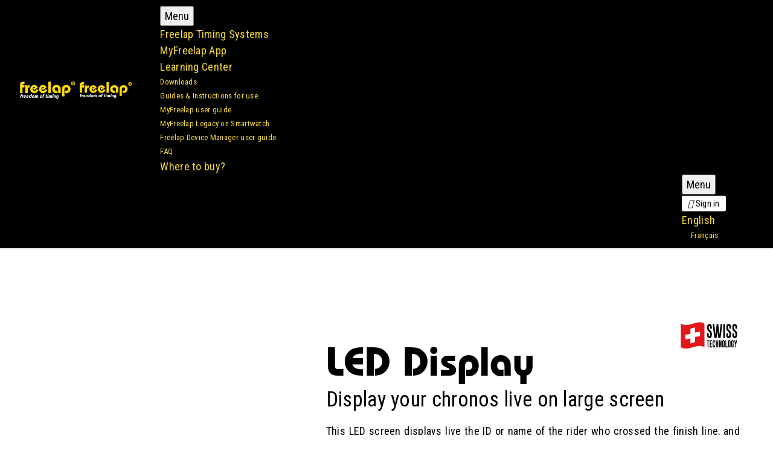

--- FILE ---
content_type: text/html; charset=UTF-8
request_url: https://www.freelap.com/product/led-display-mx/
body_size: 28309
content:
<!DOCTYPE html>
<!--[if IE 7]>
<html class="ie ie7" lang="en-US" xmlns:og="https://ogp.me/ns#" xmlns:fb="https://ogp.me/ns/fb#">
<![endif]-->
<!--[if IE 8]>
<html class="ie ie8" lang="en-US" xmlns:og="https://ogp.me/ns#" xmlns:fb="https://ogp.me/ns/fb#">
<![endif]-->
<!--[if !(IE 7) | !(IE 8) ]><!-->
<html lang="en-US" xmlns:og="https://ogp.me/ns#" xmlns:fb="https://ogp.me/ns/fb#">
<!--<![endif]-->
<head>
	<meta charset="UTF-8">
	<meta name="viewport" content="width=device-width, initial-scale=1.0" />
	<link rel="profile" href="https://gmpg.org/xfn/11">
	<link rel="pingback" href="https://www.freelap.com/xmlrpc.php">
	<meta name='robots' content='index, follow, max-image-preview:large, max-snippet:-1, max-video-preview:-1' />
	<style>img:is([sizes="auto" i], [sizes^="auto," i]) { contain-intrinsic-size: 3000px 1500px }</style>
	<link rel="alternate" href="https://www.freelap.com/product/led-display-mx/" hreflang="en" />
<link rel="alternate" href="https://www.freelap.com/fr/product/led-display-mx-fr/" hreflang="fr" />

	<!-- This site is optimized with the Yoast SEO plugin v25.1 - https://yoast.com/wordpress/plugins/seo/ -->
	<title>LED Display of Freelap professional automatic timing system for training</title>
	<meta name="description" content="LED Display: LED Display of your Freelap automatic timing system for sports training. View your times live on big screen! Made in Switzerland." />
	<link rel="canonical" href="https://www.freelap.com/product/led-display-mx/" />
	<meta property="og:locale" content="en_US" />
	<meta property="og:locale:alternate" content="fr_FR" />
	<meta property="og:type" content="article" />
	<meta property="og:title" content="LED Display of Freelap professional automatic timing system for training" />
	<meta property="og:description" content="LED Display: LED Display of your Freelap automatic timing system for sports training. View your times live on big screen! Made in Switzerland." />
	<meta property="og:url" content="https://www.freelap.com/product/led-display-mx/" />
	<meta property="og:site_name" content="Freelap" />
	<meta property="article:modified_time" content="2023-11-23T10:57:36+00:00" />
	<meta property="og:image" content="https://www.freelap.com/wp-content/uploads/2018/12/leddisplaysite.png" />
	<meta property="og:image:width" content="800" />
	<meta property="og:image:height" content="800" />
	<meta property="og:image:type" content="image/png" />
	<meta name="twitter:card" content="summary_large_image" />
	<meta name="twitter:label1" content="Est. reading time" />
	<meta name="twitter:data1" content="4 minutes" />
	<script type="application/ld+json" class="yoast-schema-graph">{"@context":"https://schema.org","@graph":[{"@type":"WebPage","@id":"https://www.freelap.com/product/led-display-mx/","url":"https://www.freelap.com/product/led-display-mx/","name":"LED Display of Freelap professional automatic timing system for training","isPartOf":{"@id":"https://www.freelap.com/#website"},"primaryImageOfPage":{"@id":"https://www.freelap.com/product/led-display-mx/#primaryimage"},"image":{"@id":"https://www.freelap.com/product/led-display-mx/#primaryimage"},"thumbnailUrl":"https://www.freelap.com/wp-content/uploads/2018/12/leddisplaysite.png","datePublished":"2023-07-07T07:53:36+00:00","dateModified":"2023-11-23T10:57:36+00:00","description":"LED Display: LED Display of your Freelap automatic timing system for sports training. View your times live on big screen! Made in Switzerland.","breadcrumb":{"@id":"https://www.freelap.com/product/led-display-mx/#breadcrumb"},"inLanguage":"en-US","potentialAction":[{"@type":"ReadAction","target":["https://www.freelap.com/product/led-display-mx/"]}]},{"@type":"ImageObject","inLanguage":"en-US","@id":"https://www.freelap.com/product/led-display-mx/#primaryimage","url":"https://www.freelap.com/wp-content/uploads/2018/12/leddisplaysite.png","contentUrl":"https://www.freelap.com/wp-content/uploads/2018/12/leddisplaysite.png","width":800,"height":800},{"@type":"BreadcrumbList","@id":"https://www.freelap.com/product/led-display-mx/#breadcrumb","itemListElement":[{"@type":"ListItem","position":1,"name":"Home","item":"https://www.freelap.com/"},{"@type":"ListItem","position":2,"name":"Shop","item":"https://www.freelap.com/shop/"},{"@type":"ListItem","position":3,"name":"LED Display"}]},{"@type":"WebSite","@id":"https://www.freelap.com/#website","url":"https://www.freelap.com/","name":"Freelap","description":"Freedom of timing","potentialAction":[{"@type":"SearchAction","target":{"@type":"EntryPoint","urlTemplate":"https://www.freelap.com/?s={search_term_string}"},"query-input":{"@type":"PropertyValueSpecification","valueRequired":true,"valueName":"search_term_string"}}],"inLanguage":"en-US"}]}</script>
	<!-- / Yoast SEO plugin. -->


<link rel='dns-prefetch' href='//www.googletagmanager.com' />
<link rel='dns-prefetch' href='//fonts.googleapis.com' />
<link rel="alternate" type="application/rss+xml" title="Freelap &raquo; Feed" href="https://www.freelap.com/feed/" />
<link rel="alternate" type="application/rss+xml" title="Freelap &raquo; Comments Feed" href="https://www.freelap.com/comments/feed/" />
<script type="text/javascript">
/* <![CDATA[ */
window._wpemojiSettings = {"baseUrl":"https:\/\/s.w.org\/images\/core\/emoji\/16.0.1\/72x72\/","ext":".png","svgUrl":"https:\/\/s.w.org\/images\/core\/emoji\/16.0.1\/svg\/","svgExt":".svg","source":{"concatemoji":"https:\/\/www.freelap.com\/wp-includes\/js\/wp-emoji-release.min.js?ver=f17f492d485a5bb9dee5defc7ee45a04"}};
/*! This file is auto-generated */
!function(s,n){var o,i,e;function c(e){try{var t={supportTests:e,timestamp:(new Date).valueOf()};sessionStorage.setItem(o,JSON.stringify(t))}catch(e){}}function p(e,t,n){e.clearRect(0,0,e.canvas.width,e.canvas.height),e.fillText(t,0,0);var t=new Uint32Array(e.getImageData(0,0,e.canvas.width,e.canvas.height).data),a=(e.clearRect(0,0,e.canvas.width,e.canvas.height),e.fillText(n,0,0),new Uint32Array(e.getImageData(0,0,e.canvas.width,e.canvas.height).data));return t.every(function(e,t){return e===a[t]})}function u(e,t){e.clearRect(0,0,e.canvas.width,e.canvas.height),e.fillText(t,0,0);for(var n=e.getImageData(16,16,1,1),a=0;a<n.data.length;a++)if(0!==n.data[a])return!1;return!0}function f(e,t,n,a){switch(t){case"flag":return n(e,"\ud83c\udff3\ufe0f\u200d\u26a7\ufe0f","\ud83c\udff3\ufe0f\u200b\u26a7\ufe0f")?!1:!n(e,"\ud83c\udde8\ud83c\uddf6","\ud83c\udde8\u200b\ud83c\uddf6")&&!n(e,"\ud83c\udff4\udb40\udc67\udb40\udc62\udb40\udc65\udb40\udc6e\udb40\udc67\udb40\udc7f","\ud83c\udff4\u200b\udb40\udc67\u200b\udb40\udc62\u200b\udb40\udc65\u200b\udb40\udc6e\u200b\udb40\udc67\u200b\udb40\udc7f");case"emoji":return!a(e,"\ud83e\udedf")}return!1}function g(e,t,n,a){var r="undefined"!=typeof WorkerGlobalScope&&self instanceof WorkerGlobalScope?new OffscreenCanvas(300,150):s.createElement("canvas"),o=r.getContext("2d",{willReadFrequently:!0}),i=(o.textBaseline="top",o.font="600 32px Arial",{});return e.forEach(function(e){i[e]=t(o,e,n,a)}),i}function t(e){var t=s.createElement("script");t.src=e,t.defer=!0,s.head.appendChild(t)}"undefined"!=typeof Promise&&(o="wpEmojiSettingsSupports",i=["flag","emoji"],n.supports={everything:!0,everythingExceptFlag:!0},e=new Promise(function(e){s.addEventListener("DOMContentLoaded",e,{once:!0})}),new Promise(function(t){var n=function(){try{var e=JSON.parse(sessionStorage.getItem(o));if("object"==typeof e&&"number"==typeof e.timestamp&&(new Date).valueOf()<e.timestamp+604800&&"object"==typeof e.supportTests)return e.supportTests}catch(e){}return null}();if(!n){if("undefined"!=typeof Worker&&"undefined"!=typeof OffscreenCanvas&&"undefined"!=typeof URL&&URL.createObjectURL&&"undefined"!=typeof Blob)try{var e="postMessage("+g.toString()+"("+[JSON.stringify(i),f.toString(),p.toString(),u.toString()].join(",")+"));",a=new Blob([e],{type:"text/javascript"}),r=new Worker(URL.createObjectURL(a),{name:"wpTestEmojiSupports"});return void(r.onmessage=function(e){c(n=e.data),r.terminate(),t(n)})}catch(e){}c(n=g(i,f,p,u))}t(n)}).then(function(e){for(var t in e)n.supports[t]=e[t],n.supports.everything=n.supports.everything&&n.supports[t],"flag"!==t&&(n.supports.everythingExceptFlag=n.supports.everythingExceptFlag&&n.supports[t]);n.supports.everythingExceptFlag=n.supports.everythingExceptFlag&&!n.supports.flag,n.DOMReady=!1,n.readyCallback=function(){n.DOMReady=!0}}).then(function(){return e}).then(function(){var e;n.supports.everything||(n.readyCallback(),(e=n.source||{}).concatemoji?t(e.concatemoji):e.wpemoji&&e.twemoji&&(t(e.twemoji),t(e.wpemoji)))}))}((window,document),window._wpemojiSettings);
/* ]]> */
</script>
<link rel='stylesheet' id='cnss_font_awesome_css-css' href='https://www.freelap.com/wp-content/plugins/easy-social-icons/css/font-awesome/css/all.min.css?ver=6.7.2' type='text/css' media='all' />
<link rel='stylesheet' id='cnss_font_awesome_v4_shims-css' href='https://www.freelap.com/wp-content/plugins/easy-social-icons/css/font-awesome/css/v4-shims.min.css?ver=6.7.2' type='text/css' media='all' />
<link rel='stylesheet' id='cnss_css-css' href='https://www.freelap.com/wp-content/plugins/easy-social-icons/css/cnss.css?ver=1.0' type='text/css' media='all' />
<link rel='stylesheet' id='sbi_styles-css' href='https://www.freelap.com/wp-content/plugins/instagram-feed/css/sbi-styles.min.css?ver=6.9.1' type='text/css' media='all' />
<link rel='stylesheet' id='thegem-preloader-css' href='https://www.freelap.com/wp-content/themes/thegem/css/thegem-preloader.css?ver=5.10.3.1' type='text/css' media='all' />
<style id='thegem-preloader-inline-css' type='text/css'>

		body:not(.compose-mode) .gem-icon-style-gradient span,
		body:not(.compose-mode) .gem-icon .gem-icon-half-1,
		body:not(.compose-mode) .gem-icon .gem-icon-half-2 {
			opacity: 0 !important;
			}
</style>
<link rel='stylesheet' id='thegem-reset-css' href='https://www.freelap.com/wp-content/themes/thegem/css/thegem-reset.css?ver=5.10.3.1' type='text/css' media='all' />
<link rel='stylesheet' id='thegem-grid-css' href='https://www.freelap.com/wp-content/themes/thegem/css/thegem-grid.css?ver=5.10.3.1' type='text/css' media='all' />
<link rel='stylesheet' id='thegem-custom-header-css' href='https://www.freelap.com/wp-content/themes/thegem/css/thegem-custom-header.css?ver=5.10.3.1' type='text/css' media='all' />
<link rel='stylesheet' id='thegem-style-css' href='https://www.freelap.com/wp-content/themes/thegem/style.css?ver=5.10.3.1' type='text/css' media='all' />
<link rel='stylesheet' id='thegem-child-style-css' href='https://www.freelap.com/wp-content/themes/thegem-child/style.css?ver=5.10.3.1' type='text/css' media='all' />
<link rel='stylesheet' id='thegem-widgets-css' href='https://www.freelap.com/wp-content/themes/thegem/css/thegem-widgets.css?ver=5.10.3.1' type='text/css' media='all' />
<link rel='stylesheet' id='thegem-new-css-css' href='https://www.freelap.com/wp-content/themes/thegem/css/thegem-new-css.css?ver=5.10.3.1' type='text/css' media='all' />
<link rel='stylesheet' id='perevazka-css-css-css' href='https://www.freelap.com/wp-content/themes/thegem/css/thegem-perevazka-css.css?ver=5.10.3.1' type='text/css' media='all' />
<link rel='stylesheet' id='thegem-google-fonts-css' href='//fonts.googleapis.com/css?family=Roboto+Condensed%3A100%2C200%2C300%2C400%2C500%2C600%2C700%2C800%2C900%2C100italic%2C200italic%2C300italic%2C400italic%2C500italic%2C600italic%2C700italic%2C800italic%2C900italic%7CRoboto%3A100%2C100italic%2C300%2C300italic%2C400%2C400italic%2C500%2C500italic%2C700%2C700italic%2C900%2C900italic%7CMontserrat%3A100%2C200%2C300%2C400%2C500%2C600%2C700%2C800%2C900%2C100italic%2C200italic%2C300italic%2C400italic%2C500italic%2C600italic%2C700italic%2C800italic%2C900italic%7CSource+Sans+Pro%3A200%2C200italic%2C300%2C300italic%2C400%2C400italic%2C600%2C600italic%2C700%2C700italic%2C900%2C900italic&#038;subset=cyrillic%2Ccyrillic-ext%2Cgreek%2Cgreek-ext%2Clatin%2Clatin-ext%2Cvietnamese&#038;ver=f17f492d485a5bb9dee5defc7ee45a04' type='text/css' media='all' />
<link rel='stylesheet' id='thegem-custom-css' href='https://www.freelap.com/wp-content/themes/thegem-child/css/custom-P2J81BZ3.css?ver=5.10.3.1' type='text/css' media='all' />
<style id='thegem-custom-inline-css' type='text/css'>
.vc_custom_1664433287292{margin-bottom: 0px !important;border-bottom-width: 0px !important;padding-bottom: 0px !important;}.vc_custom_1664433295453{margin-top: 0px !important;border-top-width: 0px !important;padding-top: 0px !important;}.vc_custom_1664433416229{margin-bottom: 0px !important;border-bottom-width: 0px !important;padding-bottom: 0px !important;}.vc_custom_1664433439523{margin-top: 0px !important;border-top-width: 0px !important;padding-top: 0px !important;}
.vc_custom_1650887387989{margin-right: 0px !important;margin-left: 0px !important;border-right-width: 0px !important;border-left-width: 0px !important;padding-top: 20px !important;padding-right: 0px !important;padding-bottom: 20px !important;padding-left: 0px !important;background-color: #000000 !important;}.vc_custom_1650887324507{padding-top: 40px !important;}
body .breadcrumbs,body .breadcrumbs a,body .bc-devider:before {color: #1A171A;}body .breadcrumbs .current {	color: #ffffff;	border-bottom: 3px solid #ffffff;}body .breadcrumbs a:hover {	color: #ffffff;}body .page-title-block .breadcrumbs-container{	text-align: center;}.page-breadcrumbs ul li a,.page-breadcrumbs ul li:not(:last-child):after{	color: #99A9B5FF;}.page-breadcrumbs ul li{	color: #3C3950FF;}.page-breadcrumbs ul li a:hover{	color: #3C3950FF;}.block-content {padding-top: 120px;background-color: #ffffff;background-image: none;}.block-content:last-of-type {padding-bottom: 0px;}.gem-slideshow,.slideshow-preloader {background-color: #ffffff;}#top-area {	display: none;}body.woocommerce #main.page__top-shadow:before{	display: none;	content: '';	position: absolute;	top: 0;	left: 0;	width: 100%;	height: 5px;	box-shadow: 0px 5px 5px -5px rgba(0, 0, 0, 0.15) inset;	z-index: 1;}body.woocommerce #main.page__top-shadow.visible:before{	display: block;}:root {	--header-builder-light-color: #FFFFFF;}:root {	--header-builder-light-color-hover: #F7DA34;}@media (max-width: 991px) {#page-title {}.page-title-inner, body .breadcrumbs{padding-left: 0px;padding-right: 0px;}.page-title-excerpt {margin-top: 18px;}#page-title .page-title-title {margin-top: 0px;}.block-content {padding-top: 21px;}.block-content:last-of-type {}#top-area {	display: block;}}@media (max-width: 767px) {#page-title {}.page-title-inner,body .breadcrumbs{padding-left: 0px;padding-right: 0px;}.page-title-excerpt {margin-top: 18px;}#page-title .page-title-title {margin-top: 0px;}.block-content {padding-top: 0px;}.block-content:last-of-type {}#top-area {	display: block;}}
</style>
<link rel='stylesheet' id='js_composer_front-css' href='https://www.freelap.com/wp-content/plugins/js_composer/assets/css/js_composer.min.css?ver=8.4.1' type='text/css' media='all' />
<link rel='stylesheet' id='thegem_js_composer_front-css' href='https://www.freelap.com/wp-content/themes/thegem/css/thegem-js_composer_columns.css?ver=5.10.3.1' type='text/css' media='all' />
<link rel='stylesheet' id='thegem-additional-blog-1-css' href='https://www.freelap.com/wp-content/themes/thegem/css/thegem-additional-blog-1.css?ver=5.10.3.1' type='text/css' media='all' />
<link rel='stylesheet' id='thegem-te-button-css' href='https://www.freelap.com/wp-content/plugins/thegem-elements/inc/templates/elements/button/css/button.css?ver=f17f492d485a5bb9dee5defc7ee45a04' type='text/css' media='all' />
<link rel='stylesheet' id='thegem-te-logo-css' href='https://www.freelap.com/wp-content/plugins/thegem-elements/inc/templates/elements/logo/css/logo.css?ver=f17f492d485a5bb9dee5defc7ee45a04' type='text/css' media='all' />
<link rel='stylesheet' id='thegem-te-menu-css' href='https://www.freelap.com/wp-content/plugins/thegem-elements/inc/templates/elements/menu/css/menu.css?ver=f17f492d485a5bb9dee5defc7ee45a04' type='text/css' media='all' />
<link rel='stylesheet' id='thegem-te-menu-default-css' href='https://www.freelap.com/wp-content/plugins/thegem-elements/inc/templates/elements/menu/css/menu-default.css?ver=f17f492d485a5bb9dee5defc7ee45a04' type='text/css' media='all' />
<link rel='stylesheet' id='thegem-te-menu-mobile-default-css' href='https://www.freelap.com/wp-content/plugins/thegem-elements/inc/templates/elements/menu/css/menu-mobile-default.css?ver=f17f492d485a5bb9dee5defc7ee45a04' type='text/css' media='all' />
<link rel='stylesheet' id='icons-thegem-header-css' href='https://www.freelap.com/wp-content/themes/thegem/css/icons-thegem-header.css?ver=5.10.3.1' type='text/css' media='all' />
<link rel='stylesheet' id='thegem-te-icon-css' href='https://www.freelap.com/wp-content/plugins/thegem-elements/inc/templates/elements/icon/css/icon.css?ver=f17f492d485a5bb9dee5defc7ee45a04' type='text/css' media='all' />
<link rel='stylesheet' id='jquery-fancybox-css' href='https://www.freelap.com/wp-content/themes/thegem/js/fancyBox/jquery.fancybox.min.css?ver=5.10.3.1' type='text/css' media='all' />
<link rel='stylesheet' id='thegem-vc_elements-css' href='https://www.freelap.com/wp-content/themes/thegem/css/thegem-vc_elements.css?ver=5.10.3.1' type='text/css' media='all' />
<style id='wp-emoji-styles-inline-css' type='text/css'>

	img.wp-smiley, img.emoji {
		display: inline !important;
		border: none !important;
		box-shadow: none !important;
		height: 1em !important;
		width: 1em !important;
		margin: 0 0.07em !important;
		vertical-align: -0.1em !important;
		background: none !important;
		padding: 0 !important;
	}
</style>
<link rel='stylesheet' id='wp-block-library-css' href='https://www.freelap.com/wp-includes/css/dist/block-library/style.min.css?ver=f17f492d485a5bb9dee5defc7ee45a04' type='text/css' media='all' />
<style id='classic-theme-styles-inline-css' type='text/css'>
/*! This file is auto-generated */
.wp-block-button__link{color:#fff;background-color:#32373c;border-radius:9999px;box-shadow:none;text-decoration:none;padding:calc(.667em + 2px) calc(1.333em + 2px);font-size:1.125em}.wp-block-file__button{background:#32373c;color:#fff;text-decoration:none}
</style>
<link rel='stylesheet' id='bplugins-plyrio-css' href='https://www.freelap.com/wp-content/plugins/html5-video-player/public/css/h5vp.css?ver=2.6.0' type='text/css' media='all' />
<link rel='stylesheet' id='html5-player-video-style-css' href='https://www.freelap.com/wp-content/plugins/html5-video-player/build/frontend.css?ver=2.6.0' type='text/css' media='all' />
<link rel='stylesheet' id='html5-player-youtube-style-css' href='https://www.freelap.com/wp-content/plugins/html5-video-player/build/blocks/view.css?ver=2.6.0' type='text/css' media='all' />
<link rel='stylesheet' id='html5-player-vimeo-style-css' href='https://www.freelap.com/wp-content/plugins/html5-video-player/build/blocks/view.css?ver=2.6.0' type='text/css' media='all' />
<style id='global-styles-inline-css' type='text/css'>
:root{--wp--preset--aspect-ratio--square: 1;--wp--preset--aspect-ratio--4-3: 4/3;--wp--preset--aspect-ratio--3-4: 3/4;--wp--preset--aspect-ratio--3-2: 3/2;--wp--preset--aspect-ratio--2-3: 2/3;--wp--preset--aspect-ratio--16-9: 16/9;--wp--preset--aspect-ratio--9-16: 9/16;--wp--preset--color--black: #000000;--wp--preset--color--cyan-bluish-gray: #abb8c3;--wp--preset--color--white: #ffffff;--wp--preset--color--pale-pink: #f78da7;--wp--preset--color--vivid-red: #cf2e2e;--wp--preset--color--luminous-vivid-orange: #ff6900;--wp--preset--color--luminous-vivid-amber: #fcb900;--wp--preset--color--light-green-cyan: #7bdcb5;--wp--preset--color--vivid-green-cyan: #00d084;--wp--preset--color--pale-cyan-blue: #8ed1fc;--wp--preset--color--vivid-cyan-blue: #0693e3;--wp--preset--color--vivid-purple: #9b51e0;--wp--preset--gradient--vivid-cyan-blue-to-vivid-purple: linear-gradient(135deg,rgba(6,147,227,1) 0%,rgb(155,81,224) 100%);--wp--preset--gradient--light-green-cyan-to-vivid-green-cyan: linear-gradient(135deg,rgb(122,220,180) 0%,rgb(0,208,130) 100%);--wp--preset--gradient--luminous-vivid-amber-to-luminous-vivid-orange: linear-gradient(135deg,rgba(252,185,0,1) 0%,rgba(255,105,0,1) 100%);--wp--preset--gradient--luminous-vivid-orange-to-vivid-red: linear-gradient(135deg,rgba(255,105,0,1) 0%,rgb(207,46,46) 100%);--wp--preset--gradient--very-light-gray-to-cyan-bluish-gray: linear-gradient(135deg,rgb(238,238,238) 0%,rgb(169,184,195) 100%);--wp--preset--gradient--cool-to-warm-spectrum: linear-gradient(135deg,rgb(74,234,220) 0%,rgb(151,120,209) 20%,rgb(207,42,186) 40%,rgb(238,44,130) 60%,rgb(251,105,98) 80%,rgb(254,248,76) 100%);--wp--preset--gradient--blush-light-purple: linear-gradient(135deg,rgb(255,206,236) 0%,rgb(152,150,240) 100%);--wp--preset--gradient--blush-bordeaux: linear-gradient(135deg,rgb(254,205,165) 0%,rgb(254,45,45) 50%,rgb(107,0,62) 100%);--wp--preset--gradient--luminous-dusk: linear-gradient(135deg,rgb(255,203,112) 0%,rgb(199,81,192) 50%,rgb(65,88,208) 100%);--wp--preset--gradient--pale-ocean: linear-gradient(135deg,rgb(255,245,203) 0%,rgb(182,227,212) 50%,rgb(51,167,181) 100%);--wp--preset--gradient--electric-grass: linear-gradient(135deg,rgb(202,248,128) 0%,rgb(113,206,126) 100%);--wp--preset--gradient--midnight: linear-gradient(135deg,rgb(2,3,129) 0%,rgb(40,116,252) 100%);--wp--preset--font-size--small: 13px;--wp--preset--font-size--medium: 20px;--wp--preset--font-size--large: 36px;--wp--preset--font-size--x-large: 42px;--wp--preset--spacing--20: 0.44rem;--wp--preset--spacing--30: 0.67rem;--wp--preset--spacing--40: 1rem;--wp--preset--spacing--50: 1.5rem;--wp--preset--spacing--60: 2.25rem;--wp--preset--spacing--70: 3.38rem;--wp--preset--spacing--80: 5.06rem;--wp--preset--shadow--natural: 6px 6px 9px rgba(0, 0, 0, 0.2);--wp--preset--shadow--deep: 12px 12px 50px rgba(0, 0, 0, 0.4);--wp--preset--shadow--sharp: 6px 6px 0px rgba(0, 0, 0, 0.2);--wp--preset--shadow--outlined: 6px 6px 0px -3px rgba(255, 255, 255, 1), 6px 6px rgba(0, 0, 0, 1);--wp--preset--shadow--crisp: 6px 6px 0px rgba(0, 0, 0, 1);}:root :where(.is-layout-flow) > :first-child{margin-block-start: 0;}:root :where(.is-layout-flow) > :last-child{margin-block-end: 0;}:root :where(.is-layout-flow) > *{margin-block-start: 24px;margin-block-end: 0;}:root :where(.is-layout-constrained) > :first-child{margin-block-start: 0;}:root :where(.is-layout-constrained) > :last-child{margin-block-end: 0;}:root :where(.is-layout-constrained) > *{margin-block-start: 24px;margin-block-end: 0;}:root :where(.is-layout-flex){gap: 24px;}:root :where(.is-layout-grid){gap: 24px;}body .is-layout-flex{display: flex;}.is-layout-flex{flex-wrap: wrap;align-items: center;}.is-layout-flex > :is(*, div){margin: 0;}body .is-layout-grid{display: grid;}.is-layout-grid > :is(*, div){margin: 0;}.has-black-color{color: var(--wp--preset--color--black) !important;}.has-cyan-bluish-gray-color{color: var(--wp--preset--color--cyan-bluish-gray) !important;}.has-white-color{color: var(--wp--preset--color--white) !important;}.has-pale-pink-color{color: var(--wp--preset--color--pale-pink) !important;}.has-vivid-red-color{color: var(--wp--preset--color--vivid-red) !important;}.has-luminous-vivid-orange-color{color: var(--wp--preset--color--luminous-vivid-orange) !important;}.has-luminous-vivid-amber-color{color: var(--wp--preset--color--luminous-vivid-amber) !important;}.has-light-green-cyan-color{color: var(--wp--preset--color--light-green-cyan) !important;}.has-vivid-green-cyan-color{color: var(--wp--preset--color--vivid-green-cyan) !important;}.has-pale-cyan-blue-color{color: var(--wp--preset--color--pale-cyan-blue) !important;}.has-vivid-cyan-blue-color{color: var(--wp--preset--color--vivid-cyan-blue) !important;}.has-vivid-purple-color{color: var(--wp--preset--color--vivid-purple) !important;}.has-black-background-color{background-color: var(--wp--preset--color--black) !important;}.has-cyan-bluish-gray-background-color{background-color: var(--wp--preset--color--cyan-bluish-gray) !important;}.has-white-background-color{background-color: var(--wp--preset--color--white) !important;}.has-pale-pink-background-color{background-color: var(--wp--preset--color--pale-pink) !important;}.has-vivid-red-background-color{background-color: var(--wp--preset--color--vivid-red) !important;}.has-luminous-vivid-orange-background-color{background-color: var(--wp--preset--color--luminous-vivid-orange) !important;}.has-luminous-vivid-amber-background-color{background-color: var(--wp--preset--color--luminous-vivid-amber) !important;}.has-light-green-cyan-background-color{background-color: var(--wp--preset--color--light-green-cyan) !important;}.has-vivid-green-cyan-background-color{background-color: var(--wp--preset--color--vivid-green-cyan) !important;}.has-pale-cyan-blue-background-color{background-color: var(--wp--preset--color--pale-cyan-blue) !important;}.has-vivid-cyan-blue-background-color{background-color: var(--wp--preset--color--vivid-cyan-blue) !important;}.has-vivid-purple-background-color{background-color: var(--wp--preset--color--vivid-purple) !important;}.has-black-border-color{border-color: var(--wp--preset--color--black) !important;}.has-cyan-bluish-gray-border-color{border-color: var(--wp--preset--color--cyan-bluish-gray) !important;}.has-white-border-color{border-color: var(--wp--preset--color--white) !important;}.has-pale-pink-border-color{border-color: var(--wp--preset--color--pale-pink) !important;}.has-vivid-red-border-color{border-color: var(--wp--preset--color--vivid-red) !important;}.has-luminous-vivid-orange-border-color{border-color: var(--wp--preset--color--luminous-vivid-orange) !important;}.has-luminous-vivid-amber-border-color{border-color: var(--wp--preset--color--luminous-vivid-amber) !important;}.has-light-green-cyan-border-color{border-color: var(--wp--preset--color--light-green-cyan) !important;}.has-vivid-green-cyan-border-color{border-color: var(--wp--preset--color--vivid-green-cyan) !important;}.has-pale-cyan-blue-border-color{border-color: var(--wp--preset--color--pale-cyan-blue) !important;}.has-vivid-cyan-blue-border-color{border-color: var(--wp--preset--color--vivid-cyan-blue) !important;}.has-vivid-purple-border-color{border-color: var(--wp--preset--color--vivid-purple) !important;}.has-vivid-cyan-blue-to-vivid-purple-gradient-background{background: var(--wp--preset--gradient--vivid-cyan-blue-to-vivid-purple) !important;}.has-light-green-cyan-to-vivid-green-cyan-gradient-background{background: var(--wp--preset--gradient--light-green-cyan-to-vivid-green-cyan) !important;}.has-luminous-vivid-amber-to-luminous-vivid-orange-gradient-background{background: var(--wp--preset--gradient--luminous-vivid-amber-to-luminous-vivid-orange) !important;}.has-luminous-vivid-orange-to-vivid-red-gradient-background{background: var(--wp--preset--gradient--luminous-vivid-orange-to-vivid-red) !important;}.has-very-light-gray-to-cyan-bluish-gray-gradient-background{background: var(--wp--preset--gradient--very-light-gray-to-cyan-bluish-gray) !important;}.has-cool-to-warm-spectrum-gradient-background{background: var(--wp--preset--gradient--cool-to-warm-spectrum) !important;}.has-blush-light-purple-gradient-background{background: var(--wp--preset--gradient--blush-light-purple) !important;}.has-blush-bordeaux-gradient-background{background: var(--wp--preset--gradient--blush-bordeaux) !important;}.has-luminous-dusk-gradient-background{background: var(--wp--preset--gradient--luminous-dusk) !important;}.has-pale-ocean-gradient-background{background: var(--wp--preset--gradient--pale-ocean) !important;}.has-electric-grass-gradient-background{background: var(--wp--preset--gradient--electric-grass) !important;}.has-midnight-gradient-background{background: var(--wp--preset--gradient--midnight) !important;}.has-small-font-size{font-size: var(--wp--preset--font-size--small) !important;}.has-medium-font-size{font-size: var(--wp--preset--font-size--medium) !important;}.has-large-font-size{font-size: var(--wp--preset--font-size--large) !important;}.has-x-large-font-size{font-size: var(--wp--preset--font-size--x-large) !important;}
:root :where(.wp-block-pullquote){font-size: 1.5em;line-height: 1.6;}
</style>
<link rel='stylesheet' id='bodhi-svgs-attachment-css' href='https://www.freelap.com/wp-content/plugins/svg-support/css/svgs-attachment.css' type='text/css' media='all' />
<style id='woocommerce-inline-inline-css' type='text/css'>
.woocommerce form .form-row .required { visibility: visible; }
</style>
<link rel='stylesheet' id='wpsl-styles-css' href='https://www.freelap.com/wp-content/plugins/wp-store-locator/css/styles.min.css?ver=2.2.251' type='text/css' media='all' />
<link rel='stylesheet' id='brands-styles-css' href='https://www.freelap.com/wp-content/plugins/woocommerce/assets/css/brands.css?ver=9.8.6' type='text/css' media='all' />
<link rel='stylesheet' id='thegem-woocommerce-minicart-css' href='https://www.freelap.com/wp-content/themes/thegem/css/thegem-woocommerce-minicart.css?ver=5.10.3.1' type='text/css' media='all' />
<link rel='stylesheet' id='thegem-woocommerce-css' href='https://www.freelap.com/wp-content/themes/thegem/css/thegem-woocommerce.css?ver=5.10.3.1' type='text/css' media='all' />
<link rel='stylesheet' id='thegem-woocommerce1-css' href='https://www.freelap.com/wp-content/themes/thegem/css/thegem-woocommerce1.css?ver=5.10.3.1' type='text/css' media='all' />
<link rel='stylesheet' id='thegem-woocommerce-temp-css' href='https://www.freelap.com/wp-content/themes/thegem/css/thegem-woocommerce-temp.css?ver=5.10.3.1' type='text/css' media='all' />
<link rel='stylesheet' id='thegem-woocommerce-custom-css' href='https://www.freelap.com/wp-content/themes/thegem/css/thegem-woocommerce-custom.css?ver=5.10.3.1' type='text/css' media='all' />
<link rel='stylesheet' id='thegem-product-page-css' href='https://www.freelap.com/wp-content/themes/thegem/css/thegem-product-page.css?ver=5.10.3.1' type='text/css' media='all' />
<link rel='stylesheet' id='owl-css' href='https://www.freelap.com/wp-content/themes/thegem/js/owl/owl.carousel.css?ver=5.10.3.1' type='text/css' media='all' />
<link rel='stylesheet' id='thegem-product-gallery-css' href='https://www.freelap.com/wp-content/themes/thegem/css/thegem-product-gallery.css?ver=5.10.3.1' type='text/css' media='all' />
<link rel='stylesheet' id='thegem-hovers-css' href='https://www.freelap.com/wp-content/themes/thegem/css/thegem-hovers.css?ver=5.10.3.1' type='text/css' media='all' />
<link rel='stylesheet' id='thegem-portfolio-css' href='https://www.freelap.com/wp-content/themes/thegem/css/thegem-portfolio.css?ver=5.10.3.1' type='text/css' media='all' />
<link rel='stylesheet' id='thegem-portfolio-filters-list-css' href='https://www.freelap.com/wp-content/themes/thegem/css/thegem-portfolio-filters-list.css?ver=5.10.3.1' type='text/css' media='all' />
<link rel='stylesheet' id='thegem-portfolio-products-extended-css' href='https://www.freelap.com/wp-content/themes/thegem/css/thegem-portfolio-products-extended.css?ver=5.10.3.1' type='text/css' media='all' />
<link rel='stylesheet' id='pscrollbar-css' href='https://www.freelap.com/wp-content/plugins/quadmenu/assets/frontend/pscrollbar/perfect-scrollbar.min.css?ver=3.2.3' type='text/css' media='all' />
<link rel='stylesheet' id='owlcarousel-css' href='https://www.freelap.com/wp-content/plugins/quadmenu/assets/frontend/owlcarousel/owl.carousel.min.css?ver=3.2.3' type='text/css' media='all' />
<link rel='stylesheet' id='quadmenu-normalize-css' href='https://www.freelap.com/wp-content/plugins/quadmenu/assets/frontend/css/quadmenu-normalize.css?ver=3.2.3' type='text/css' media='all' />
<link rel='stylesheet' id='quadmenu-widgets-css' href='https://www.freelap.com/wp-content/uploads/thegem-child/quadmenu-widgets.css?ver=1749023758' type='text/css' media='all' />
<link rel='stylesheet' id='quadmenu-css' href='https://www.freelap.com/wp-content/plugins/quadmenu/build/frontend/style.css?ver=3.2.3' type='text/css' media='all' />
<link rel='stylesheet' id='quadmenu-locations-css' href='https://www.freelap.com/wp-content/uploads/thegem-child/quadmenu-locations.css?ver=1749023757' type='text/css' media='all' />
<link rel='stylesheet' id='dashicons-css' href='https://www.freelap.com/wp-includes/css/dashicons.min.css?ver=f17f492d485a5bb9dee5defc7ee45a04' type='text/css' media='all' />
<link rel='stylesheet' id='meks-social-widget-css' href='https://www.freelap.com/wp-content/plugins/meks-smart-social-widget/css/style.css?ver=1.6.5' type='text/css' media='all' />
<link rel='stylesheet' id='tablepress-default-css' href='https://www.freelap.com/wp-content/tablepress-combined.min.css?ver=241' type='text/css' media='all' />
<link rel='stylesheet' id='bsf-Defaults-css' href='https://www.freelap.com/wp-content/uploads/smile_fonts/Defaults/Defaults.css?ver=3.20.3' type='text/css' media='all' />
<link rel='stylesheet' id='__EPYT__style-css' href='https://www.freelap.com/wp-content/plugins/youtube-embed-plus/styles/ytprefs.min.css?ver=14.2.2' type='text/css' media='all' />
<style id='__EPYT__style-inline-css' type='text/css'>

                .epyt-gallery-thumb {
                        width: 33.333%;
                }
                
</style>
<link rel='stylesheet' id='redux-google-fonts-quadmenu_thegem-child-css' href='https://fonts.googleapis.com/css?family=Roboto%3A500%2C400&#038;ver=1665651303' type='text/css' media='all' />
<script type="text/javascript">function fullHeightRow() {
			var fullHeight,
				offsetTop,
				element = document.getElementsByClassName('vc_row-o-full-height')[0];
			if (element) {
				fullHeight = window.innerHeight;
				offsetTop = window.pageYOffset + element.getBoundingClientRect().top;
				if (offsetTop < fullHeight) {
					fullHeight = 100 - offsetTop / (fullHeight / 100);
					element.style.minHeight = fullHeight + 'vh'
				}
			}
		}</script>
<script type="text/javascript">
var titled = document.querySelectorAll('[title]'); // gets all elements with a 'title' attribute, as long as the browser supports the css attribute-selector
var numTitled = titled.length;

for (i=0; i<numTitled; i++){
    titled[i].setAttribute('data-title',titled[i].title); // copies from 'title' to 'data-title' attribute
    titled[i].removeAttribute('title'); // removes the 'title' attribute
}
</script>
<script type="text/javascript" src="https://www.freelap.com/wp-includes/js/jquery/jquery.min.js?ver=3.7.1" id="jquery-core-js"></script>
<script type="text/javascript" src="https://www.freelap.com/wp-includes/js/jquery/jquery-migrate.min.js?ver=3.4.1" id="jquery-migrate-js"></script>
<script type="text/javascript" src="https://www.freelap.com/wp-content/plugins/easy-social-icons/js/cnss.js?ver=1.0" id="cnss_js-js"></script>
<script type="text/javascript" src="https://www.freelap.com/wp-content/plugins/disable-right-click-images/script.js?ver=1.0.1" id="disablerightclickimages-js"></script>
<!--[if lt IE 9]>
<script type="text/javascript" src="https://www.freelap.com/wp-content/themes/thegem/js/html5.js?ver=5.10.3.1" id="html5-js"></script>
<![endif]-->
<script type="text/javascript" src="https://www.freelap.com/wp-content/plugins/woocommerce/assets/js/jquery-blockui/jquery.blockUI.min.js?ver=2.7.0-wc.9.8.6" id="jquery-blockui-js" data-wp-strategy="defer"></script>
<script type="text/javascript" id="wc-add-to-cart-js-extra">
/* <![CDATA[ */
var wc_add_to_cart_params = {"ajax_url":"\/wp-admin\/admin-ajax.php","wc_ajax_url":"\/?wc-ajax=%%endpoint%%","i18n_view_cart":"View cart","cart_url":"https:\/\/www.freelap.com","is_cart":"","cart_redirect_after_add":"no"};
/* ]]> */
</script>
<script type="text/javascript" src="https://www.freelap.com/wp-content/plugins/woocommerce/assets/js/frontend/add-to-cart.min.js?ver=9.8.6" id="wc-add-to-cart-js" data-wp-strategy="defer"></script>
<script type="text/javascript" id="wc-single-product-js-extra">
/* <![CDATA[ */
var wc_single_product_params = {"i18n_required_rating_text":"Please select a rating","i18n_rating_options":["1 of 5 stars","2 of 5 stars","3 of 5 stars","4 of 5 stars","5 of 5 stars"],"i18n_product_gallery_trigger_text":"View full-screen image gallery","review_rating_required":"yes","flexslider":{"rtl":false,"animation":"slide","smoothHeight":true,"directionNav":false,"controlNav":"thumbnails","slideshow":false,"animationSpeed":500,"animationLoop":false,"allowOneSlide":false},"zoom_enabled":"1","zoom_options":[],"photoswipe_enabled":"1","photoswipe_options":{"shareEl":false,"closeOnScroll":false,"history":false,"hideAnimationDuration":0,"showAnimationDuration":0},"flexslider_enabled":"1"};
/* ]]> */
</script>
<script type="text/javascript" src="https://www.freelap.com/wp-content/plugins/woocommerce/assets/js/frontend/single-product.min.js?ver=9.8.6" id="wc-single-product-js" defer="defer" data-wp-strategy="defer"></script>
<script type="text/javascript" src="https://www.freelap.com/wp-content/plugins/woocommerce/assets/js/js-cookie/js.cookie.min.js?ver=2.1.4-wc.9.8.6" id="js-cookie-js" data-wp-strategy="defer"></script>
<script type="text/javascript" src="https://www.freelap.com/wp-content/plugins/js_composer/assets/js/vendors/woocommerce-add-to-cart.js?ver=8.4.1" id="vc_woocommerce-add-to-cart-js-js"></script>

<!-- Google tag (gtag.js) snippet added by Site Kit -->
<!-- Google Analytics snippet added by Site Kit -->
<script type="text/javascript" src="https://www.googletagmanager.com/gtag/js?id=GT-P8ZB7D6" id="google_gtagjs-js" async></script>
<script type="text/javascript" id="google_gtagjs-js-after">
/* <![CDATA[ */
window.dataLayer = window.dataLayer || [];function gtag(){dataLayer.push(arguments);}
gtag("set","linker",{"domains":["www.freelap.com"]});
gtag("js", new Date());
gtag("set", "developer_id.dZTNiMT", true);
gtag("config", "GT-P8ZB7D6");
 window._googlesitekit = window._googlesitekit || {}; window._googlesitekit.throttledEvents = []; window._googlesitekit.gtagEvent = (name, data) => { var key = JSON.stringify( { name, data } ); if ( !! window._googlesitekit.throttledEvents[ key ] ) { return; } window._googlesitekit.throttledEvents[ key ] = true; setTimeout( () => { delete window._googlesitekit.throttledEvents[ key ]; }, 5 ); gtag( "event", name, { ...data, event_source: "site-kit" } ); }; 
/* ]]> */
</script>
<script type="text/javascript" id="__ytprefs__-js-extra">
/* <![CDATA[ */
var _EPYT_ = {"ajaxurl":"https:\/\/www.freelap.com\/wp-admin\/admin-ajax.php","security":"fb649061fc","gallery_scrolloffset":"20","eppathtoscripts":"https:\/\/www.freelap.com\/wp-content\/plugins\/youtube-embed-plus\/scripts\/","eppath":"https:\/\/www.freelap.com\/wp-content\/plugins\/youtube-embed-plus\/","epresponsiveselector":"[\"iframe.__youtube_prefs__\"]","epdovol":"1","version":"14.2.2","evselector":"iframe.__youtube_prefs__[src], iframe[src*=\"youtube.com\/embed\/\"], iframe[src*=\"youtube-nocookie.com\/embed\/\"]","ajax_compat":"","maxres_facade":"eager","ytapi_load":"light","pause_others":"","stopMobileBuffer":"1","facade_mode":"","not_live_on_channel":""};
/* ]]> */
</script>
<script type="text/javascript" src="https://www.freelap.com/wp-content/plugins/youtube-embed-plus/scripts/ytprefs.min.js?ver=14.2.2" id="__ytprefs__-js"></script>
<script></script><link rel="https://api.w.org/" href="https://www.freelap.com/wp-json/" /><link rel="alternate" title="JSON" type="application/json" href="https://www.freelap.com/wp-json/wp/v2/product/12926" /><link rel="EditURI" type="application/rsd+xml" title="RSD" href="https://www.freelap.com/xmlrpc.php?rsd" />

<link rel='shortlink' href='https://www.freelap.com/?p=12926' />
<link rel="alternate" title="oEmbed (JSON)" type="application/json+oembed" href="https://www.freelap.com/wp-json/oembed/1.0/embed?url=https%3A%2F%2Fwww.freelap.com%2Fproduct%2Fled-display-mx%2F" />
<link rel="alternate" title="oEmbed (XML)" type="text/xml+oembed" href="https://www.freelap.com/wp-json/oembed/1.0/embed?url=https%3A%2F%2Fwww.freelap.com%2Fproduct%2Fled-display-mx%2F&#038;format=xml" />
 <style> #h5vpQuickPlayer { width: 100%; max-width: 100%; margin: 0 auto; } </style> <style type="text/css">
		ul.cnss-social-icon li.cn-fa-icon a:hover{opacity: 0.7!important;color:#ffffff!important;}
		</style>
		<!-- GA Google Analytics @ https://m0n.co/ga -->
		<script>
			(function(i,s,o,g,r,a,m){i['GoogleAnalyticsObject']=r;i[r]=i[r]||function(){
			(i[r].q=i[r].q||[]).push(arguments)},i[r].l=1*new Date();a=s.createElement(o),
			m=s.getElementsByTagName(o)[0];a.async=1;a.src=g;m.parentNode.insertBefore(a,m)
			})(window,document,'script','https://www.google-analytics.com/analytics.js','ga');
			ga('create', 'UA-121422530-1', 'auto');
			ga('send', 'pageview');
		</script>

	<meta name="generator" content="Site Kit by Google 1.167.0" />	<noscript><style>.woocommerce-product-gallery{ opacity: 1 !important; }</style></noscript>
	
	<meta name="viewport" content="width=device-width, initial-scale=1.0">

	<meta name="generator" content="Powered by WPBakery Page Builder - drag and drop page builder for WordPress."/>
<style data-type="vc_custom-css">.product-meta{
    display:none;
}
.single-product-content .socials-sharing{
    display:none;
}

.related.products {
  display: none !important;
}

@media (max-width: 1199px){
.wpb_row>* {
    margin-top: 0 !important;
}
.wpb_row {
    margin-top: 0 !important;
}
.row>* {
    margin-top: 0 !important;
}
.row {
    margin-top: 0 !important;
}
}
@media (max-width: 768px){
body .mobile-top {
    margin-top:5px !important;
}
#colophon {
    padding: 0px 0 45px !important; 
}
}


@media (min-width:600px) and (max-width:900px) {
.woocommerce-product-gallery {
display: block !important;
  margin-left: auto !important;
  margin-right: auto !important;
  width: 40% !important;
  padding-top: 0px !important;
  margin-top: -50px !important;
  margin-bottom: -80px !important;
  
 }
}</style><link rel="icon" href="https://www.freelap.com/wp-content/uploads/2022/11/freelap-favicon.jpeg" sizes="32x32" />
<link rel="icon" href="https://www.freelap.com/wp-content/uploads/2022/11/freelap-favicon.jpeg" sizes="192x192" />
<link rel="apple-touch-icon" href="https://www.freelap.com/wp-content/uploads/2022/11/freelap-favicon.jpeg" />
<meta name="msapplication-TileImage" content="https://www.freelap.com/wp-content/uploads/2022/11/freelap-favicon.jpeg" />
<script>if(document.querySelector('[data-type="vc_custom-css"]')) {document.head.appendChild(document.querySelector('[data-type="vc_custom-css"]'));}</script>		<style type="text/css" id="wp-custom-css">
			ul#top-area-navigation > .menu-item > a:before {
    content: '\e602' !important;
}		</style>
		<style type="text/css" data-type="vc_shortcodes-custom-css">.vc_custom_1665066564221{padding-right: 50px !important;padding-left: 50px !important;}.vc_custom_1696403414814{margin-top: 0px !important;margin-right: 0px !important;margin-bottom: 0px !important;margin-left: 0px !important;border-top-width: 0px !important;border-right-width: 0px !important;border-bottom-width: 0px !important;border-left-width: 0px !important;padding-top: 0px !important;padding-right: 0px !important;padding-bottom: 0px !important;padding-left: 0px !important;}.vc_custom_1700729733976{margin-top: 0px !important;border-top-width: 0px !important;padding-top: 0px !important;padding-bottom: 40px !important;}.vc_custom_1652105751666{padding-top: 60px !important;padding-right: 100px !important;padding-bottom: 60px !important;padding-left: 100px !important;background-color: #000000 !important;}.vc_custom_1696406347120{padding-right: 100px !important;padding-bottom: 40px !important;padding-left: 100px !important;}.vc_custom_1663228253589{margin-top: 0px !important;border-top-width: 0px !important;padding-top: 0px !important;padding-right: 350px !important;padding-left: 350px !important;}.vc_custom_1662644562282{margin-bottom: 0px !important;border-bottom-width: 0px !important;padding-top: 30px !important;padding-bottom: 0px !important;}.vc_custom_1663227938662{margin-top: 0px !important;margin-right: 0px !important;margin-bottom: 0px !important;margin-left: 0px !important;border-top-width: 0px !important;border-right-width: 0px !important;border-bottom-width: 0px !important;border-left-width: 0px !important;padding-top: 0px !important;padding-right: 0px !important;padding-bottom: 0px !important;padding-left: 0px !important;}.vc_custom_1697105654377{margin-top: 0px !important;margin-right: 0px !important;margin-bottom: 0px !important;margin-left: 0px !important;border-top-width: 0px !important;border-right-width: 0px !important;border-bottom-width: 0px !important;border-left-width: 0px !important;padding-top: 0px !important;padding-right: 0px !important;padding-bottom: 0px !important;padding-left: 0px !important;}.vc_custom_1700735954189{padding-top: 50px !important;}.vc_custom_1652176513304{padding-right: 55px !important;padding-bottom: 10px !important;padding-left: 55px !important;}.vc_custom_1700729707883{margin-right: 0px !important;margin-left: 0px !important;border-right-width: 0px !important;border-left-width: 0px !important;padding-right: 0px !important;padding-left: 0px !important;}.vc_custom_1652176985765{padding-top: 40px !important;padding-bottom: 20px !important;}.vc_custom_1665063035967{padding-right: 30px !important;padding-left: 30px !important;}.vc_custom_1652177743740{padding-right: 30px !important;padding-left: 30px !important;}.vc_custom_1663227725843{padding-top: 12px !important;}.vc_custom_1652183868502{padding-bottom: 30px !important;}.vc_custom_1652183881730{padding-bottom: 30px !important;}.vc_custom_1652185400653{padding-bottom: 20px !important;}.vc_custom_1659706774094{margin-bottom: 0px !important;border-bottom-width: 0px !important;padding-bottom: 0px !important;}.vc_custom_1652177799369{margin-bottom: 0px !important;border-bottom-width: 0px !important;padding-bottom: 0px !important;}.vc_custom_1652177807061{margin-bottom: 0px !important;border-bottom-width: 0px !important;padding-bottom: 0px !important;}.vc_custom_1663227739063{padding-top: 12px !important;}</style><noscript><style> .wpb_animate_when_almost_visible { opacity: 1; }</style></noscript>
<meta property="og:title" content="LED Display"/>
<meta property="og:description" content="&nbsp;"/>
<meta property="og:site_name" content="Freelap"/>
<meta property="og:type" content="article"/>
<meta property="og:url" content="https://www.freelap.com/product/led-display-mx/"/>
<meta property="og:image" content="https://www.freelap.com/wp-content/uploads/2018/12/leddisplaysite-thegem-blog-timeline-large.png"/>

<meta itemprop="name" content="LED Display"/>
<meta itemprop="description" content="&nbsp;"/>
<meta itemprop="image" content="https://www.freelap.com/wp-content/uploads/2018/12/leddisplaysite-thegem-blog-timeline-large.png"/>
	</head>


<body class="wp-singular product-template-default single single-product postid-12926 wp-theme-thegem wp-child-theme-thegem-child theme-thegem woocommerce woocommerce-page woocommerce-no-js wpb-js-composer js-comp-ver-8.4.1 vc_responsive">

	<script type="text/javascript">
		var gemSettings = {"isTouch":"","forcedLasyDisabled":"","tabletPortrait":"1","tabletLandscape":"1","topAreaMobileDisable":"","parallaxDisabled":"","fillTopArea":"","themePath":"https:\/\/www.freelap.com\/wp-content\/themes\/thegem","rootUrl":"https:\/\/www.freelap.com","mobileEffectsEnabled":"","isRTL":""};
		(function() {
    function isTouchDevice() {
        return (('ontouchstart' in window) ||
            (navigator.MaxTouchPoints > 0) ||
            (navigator.msMaxTouchPoints > 0));
    }

    window.gemSettings.isTouch = isTouchDevice();

    function userAgentDetection() {
        var ua = navigator.userAgent.toLowerCase(),
        platform = navigator.platform.toLowerCase(),
        UA = ua.match(/(opera|ie|firefox|chrome|version)[\s\/:]([\w\d\.]+)?.*?(safari|version[\s\/:]([\w\d\.]+)|$)/) || [null, 'unknown', 0],
        mode = UA[1] == 'ie' && document.documentMode;

        window.gemBrowser = {
            name: (UA[1] == 'version') ? UA[3] : UA[1],
            version: UA[2],
            platform: {
                name: ua.match(/ip(?:ad|od|hone)/) ? 'ios' : (ua.match(/(?:webos|android)/) || platform.match(/mac|win|linux/) || ['other'])[0]
                }
        };
            }

    window.updateGemClientSize = function() {
        if (window.gemOptions == null || window.gemOptions == undefined) {
            window.gemOptions = {
                first: false,
                clientWidth: 0,
                clientHeight: 0,
                innerWidth: -1
            };
        }

        window.gemOptions.clientWidth = window.innerWidth || document.documentElement.clientWidth;
        if (document.body != null && !window.gemOptions.clientWidth) {
            window.gemOptions.clientWidth = document.body.clientWidth;
        }

        window.gemOptions.clientHeight = window.innerHeight || document.documentElement.clientHeight;
        if (document.body != null && !window.gemOptions.clientHeight) {
            window.gemOptions.clientHeight = document.body.clientHeight;
        }
    };

    window.updateGemInnerSize = function(width) {
        window.gemOptions.innerWidth = width != undefined ? width : (document.body != null ? document.body.clientWidth : 0);
    };

    userAgentDetection();
    window.updateGemClientSize(true);

    window.gemSettings.lasyDisabled = window.gemSettings.forcedLasyDisabled || (!window.gemSettings.mobileEffectsEnabled && (window.gemSettings.isTouch || window.gemOptions.clientWidth <= 800));
})();
		(function() {
    if (window.gemBrowser.name == 'safari') {
        try {
            var safariVersion = parseInt(window.gemBrowser.version);
        } catch(e) {
            var safariVersion = 0;
        }
        if (safariVersion >= 9) {
            window.gemSettings.parallaxDisabled = true;
            window.gemSettings.fillTopArea = true;
        }
    }
})();
		(function() {
    var fullwithData = {
        page: null,
        pageWidth: 0,
        pageOffset: {},
        fixVcRow: true,
        pagePaddingLeft: 0
    };

    function updateFullwidthData() {
        fullwithData.pageOffset = fullwithData.page.getBoundingClientRect();
        fullwithData.pageWidth = parseFloat(fullwithData.pageOffset.width);
        fullwithData.pagePaddingLeft = 0;

        if (fullwithData.page.className.indexOf('vertical-header') != -1) {
            fullwithData.pagePaddingLeft = 45;
            if (fullwithData.pageWidth >= 1600) {
                fullwithData.pagePaddingLeft = 360;
            }
            if (fullwithData.pageWidth < 980) {
                fullwithData.pagePaddingLeft = 0;
            }
        }
    }

    function gem_fix_fullwidth_position(element) {
        if (element == null) {
            return false;
        }

        if (fullwithData.page == null) {
            fullwithData.page = document.getElementById('page');
            updateFullwidthData();
        }

        /*if (fullwithData.pageWidth < 1170) {
            return false;
        }*/

        if (!fullwithData.fixVcRow) {
            return false;
        }

        if (element.previousElementSibling != null && element.previousElementSibling != undefined && element.previousElementSibling.className.indexOf('fullwidth-block') == -1) {
            var elementParentViewportOffset = element.previousElementSibling.getBoundingClientRect();
        } else {
            var elementParentViewportOffset = element.parentNode.getBoundingClientRect();
        }

        /*if (elementParentViewportOffset.top > window.gemOptions.clientHeight) {
            fullwithData.fixVcRow = false;
            return false;
        }*/

        if (element.className.indexOf('vc_row') != -1) {
            var elementMarginLeft = -21;
            var elementMarginRight = -21;
        } else {
            var elementMarginLeft = 0;
            var elementMarginRight = 0;
        }

        var offset = parseInt(fullwithData.pageOffset.left + 0.5) - parseInt((elementParentViewportOffset.left < 0 ? 0 : elementParentViewportOffset.left) + 0.5) - elementMarginLeft + fullwithData.pagePaddingLeft;
        var offsetKey = window.gemSettings.isRTL ? 'right' : 'left';

        element.style.position = 'relative';
        element.style[offsetKey] = offset + 'px';
        element.style.width = fullwithData.pageWidth - fullwithData.pagePaddingLeft + 'px';

        if (element.className.indexOf('vc_row') == -1) {
            element.setAttribute('data-fullwidth-updated', 1);
        }

        if (element.className.indexOf('vc_row') != -1 && element.className.indexOf('vc_section') == -1 && !element.hasAttribute('data-vc-stretch-content')) {
            var el_full = element.parentNode.querySelector('.vc_row-full-width-before');
            var padding = -1 * offset;
            0 > padding && (padding = 0);
            var paddingRight = fullwithData.pageWidth - padding - el_full.offsetWidth + elementMarginLeft + elementMarginRight;
            0 > paddingRight && (paddingRight = 0);
            element.style.paddingLeft = padding + 'px';
            element.style.paddingRight = paddingRight + 'px';
        }
    }

    window.gem_fix_fullwidth_position = gem_fix_fullwidth_position;

    document.addEventListener('DOMContentLoaded', function() {
        var classes = [];

        if (window.gemSettings.isTouch) {
            document.body.classList.add('thegem-touch');
        }

        if (window.gemSettings.lasyDisabled && !window.gemSettings.forcedLasyDisabled) {
            document.body.classList.add('thegem-effects-disabled');
        }
    });

    if (window.gemSettings.parallaxDisabled) {
        var head  = document.getElementsByTagName('head')[0],
            link  = document.createElement('style');
        link.rel  = 'stylesheet';
        link.type = 'text/css';
        link.innerHTML = ".fullwidth-block.fullwidth-block-parallax-fixed .fullwidth-block-background { background-attachment: scroll !important; }";
        head.appendChild(link);
    }
})();

(function() {
    setTimeout(function() {
        var preloader = document.getElementById('page-preloader');
        if (preloader != null && preloader != undefined) {
            preloader.className += ' preloader-loaded';
        }
    }, window.pagePreloaderHideTime || 1000);
})();
	</script>
	


<div id="page" class="layout-fullwidth header-style-3">

			<a href="#page" class="scroll-top-button">Scroll Top</a>
	
	
	<header id="site-header" class="site-header header-sticky">
	<div class="header-wrapper"><div class="header-background">
		<div class="fullwidth-content">
			<div class="thegem-template-wrapper thegem-template-header thegem-template-8019">
									<div class="wpb-content-wrapper"><div class="vc_row-full-width-before"></div><div id="vc_row-697272a46fb1a" data-vc-full-width="true" data-vc-full-width-init="false" class="vc_row wpb_row vc_row-fluid vc_custom_1664433287292 thegem-custom-697272a46fae06032 vc_row-has-fill vc_row-o-equal-height vc_row-o-content-middle vc_row-flex"><div class="container"><style>@media screen and (min-width: 1024px) {.thegem-custom-697272a46fae06032.wpb_row {display: none;}}</style><div class="wpb_column vc_column_container vc_col-sm-12 vc_hidden-lg vc_hidden-md vc_col-xs-12 thegem-custom-697272a46fcfc494 vc_col-has-fill" ><div class="vc_column-inner thegem-custom-inner-697272a46fcfd vc_custom_1664433416229"><style>
.thegem-template-wrapper .wpb_wrapper.thegem-custom-697272a46fcfc494{display: flex !important;height: 100%;}.thegem-template-wrapper .wpb_wrapper.thegem-custom-697272a46fcfc494{flex-direction: row !important;}.thegem-template-wrapper .wpb_wrapper.thegem-custom-697272a46fcfc494{flex-wrap: wrap !important;}.thegem-template-wrapper .wpb_wrapper.thegem-custom-697272a46fcfc494{align-items: flex-start !important;}.thegem-template-wrapper .wpb_wrapper.thegem-custom-697272a46fcfc494{justify-content: flex-start !important;}@media screen and (max-width: 767px) {.thegem-template-wrapper .wpb_wrapper.thegem-custom-697272a46fcfc494{justify-content: space-between !important;}}</style><div class="wpb_wrapper thegem-custom-697272a46fcfc494"><div  class="wpb_widgetised_column wpb_content_element">
		<div class="wpb_wrapper">
			
			<section id="polylang-3" class="widget widget_polylang"><label class="screen-reader-text" for="lang_choice_polylang-3">Choose a language</label><select name="lang_choice_polylang-3" id="lang_choice_polylang-3" class="pll-switcher-select">
	<option value="https://www.freelap.com/product/led-display-mx/" lang="en-US" selected='selected' data-lang="{&quot;id&quot;:0,&quot;name&quot;:&quot;English&quot;,&quot;slug&quot;:&quot;en&quot;,&quot;dir&quot;:0}">English</option>
	<option value="https://www.freelap.com/fr/product/led-display-mx-fr/" lang="fr-FR" data-lang="{&quot;id&quot;:0,&quot;name&quot;:&quot;Fran\u00e7ais&quot;,&quot;slug&quot;:&quot;fr&quot;,&quot;dir&quot;:0}">Français</option>

</select>
<script type="text/javascript">
					document.getElementById( "lang_choice_polylang-3" ).addEventListener( "change", function ( event ) { location.href = event.currentTarget.value; } )
				</script></section>
		</div>
	</div><style>.thegem-te-button.thegem-te-button-697272a4700524699{display: none!important;}@media screen and (max-width: 1023px) {.thegem-te-button.thegem-te-button-697272a4700524699{display: block!important;}}@media screen and (max-width: 767px) {.thegem-te-button.thegem-te-button-697272a4700524699{display: block!important;}}@media screen and (max-width: 1023px) {.thegem-te-button.thegem-te-button-697272a4700524699{position: relative !important;}}@media screen and (max-width: 767px) {.thegem-te-button.thegem-te-button-697272a4700524699{position: relative !important;}}.thegem-te-button.thegem-te-button-697272a4700524699{margin: 0; margin-left: auto; left:auto; right:auto; transform: none;}@media screen and (max-width: 767px) {.thegem-te-button.thegem-te-button-697272a4700524699{margin: 0; margin-left: auto; left:auto; right:auto; transform: none;}}.thegem-te-button.thegem-te-button-697272a4700524699{align-self: center; top:auto; bottom:auto; transform: none;}@media screen and (max-width: 767px) {.thegem-te-button.thegem-te-button-697272a4700524699{align-self: center; top:auto; bottom:auto; transform: none;}}@media screen and (max-width: 767px) {.thegem-te-button.thegem-te-button-697272a4700524699{padding-top: 0px !important;}}@media screen and (max-width: 767px) {.thegem-te-button.thegem-te-button-697272a4700524699{padding-bottom: 0px !important;}}.thegem-te-button.thegem-te-button-697272a4700524699{padding-left: 5px !important;}@media screen and (max-width: 1023px) {.thegem-te-button.thegem-te-button-697272a4700524699{padding-left: 5px !important;}}@media screen and (max-width: 767px) {.thegem-te-button.thegem-te-button-697272a4700524699{padding-left: 5px !important;}}.thegem-te-button.thegem-te-button-697272a4700524699{padding-right: 5px !important;}@media screen and (max-width: 1023px) {.thegem-te-button.thegem-te-button-697272a4700524699{padding-right: 5px !important;}}@media screen and (max-width: 767px) {.thegem-te-button.thegem-te-button-697272a4700524699{padding-right: 5px !important;}}@media screen and (max-width: 767px) {.thegem-te-button.thegem-te-button-697272a4700524699{margin-top: 0px !important;}}@media screen and (max-width: 767px) {.thegem-te-button.thegem-te-button-697272a4700524699{margin-bottom: 0px !important;}}.thegem-te-button-697272a4700524699 .gem-button {letter-spacing: 0;}</style><div class="thegem-te-button thegem-te-button-697272a4700524699" ><style type="text/css">.thegem-button-697272a4700747743 .gem-button svg {fill: #000000;}.thegem-button-697272a4700747743 .gem-button:hover svg {fill: #eeee22;}</style><div class="gem-button-container gem-button-position-inline thegem-button-697272a4700747743"  ><a class="gem-button gem-button-size-tiny gem-button-style-flat gem-button-text-weight-normal gem-button-icon-position-left" data-ll-effect="drop-right-without-wrap" style="border-radius: 3px;background-color: #ffffff;color: #000000;" onmouseleave="this.style.backgroundColor='#ffffff';this.style.color='#000000';" onmouseenter="this.style.backgroundColor='#000000';this.style.color='#eeee22';" href="https://app.freelap.com/" target="_blank"><i class="gem-print-icon gem-icon-pack-material ">&#xf101;</i>Sign In</a></div> </div></div></div></div></div></div><div class="vc_row-full-width vc_clearfix"></div><div class="vc_row-full-width-before"></div><div id="vc_row-697272a4703af" data-vc-full-width="true" data-vc-full-width-init="false" data-vc-stretch-content="true" class="vc_row wpb_row vc_row-fluid vc_custom_1664433295453 thegem-custom-697272a4703a45023 vc_row-has-fill vc_row-o-equal-height vc_row-o-content-middle vc_row-flex"><style>@media screen and (min-width: 1024px) {.thegem-custom-697272a4703a45023.wpb_row {display: none;}}</style><div class="wpb_column vc_column_container vc_col-sm-12 vc_hidden-lg vc_hidden-md vc_col-xs-12 thegem-custom-697272a4705271287 vc_col-has-fill" ><div class="vc_column-inner thegem-custom-inner-697272a470528 vc_custom_1664433439523"><style>
.thegem-template-wrapper .wpb_wrapper.thegem-custom-697272a4705271287{display: flex !important;height: 100%;}.thegem-template-wrapper .wpb_wrapper.thegem-custom-697272a4705271287{flex-direction: row !important;}.thegem-template-wrapper .wpb_wrapper.thegem-custom-697272a4705271287{flex-wrap: wrap !important;}.thegem-template-wrapper .wpb_wrapper.thegem-custom-697272a4705271287{align-items: center !important;}.thegem-template-wrapper .wpb_wrapper.thegem-custom-697272a4705271287{justify-content: flex-start !important;}@media screen and (max-width: 767px) {.thegem-template-wrapper .wpb_wrapper.thegem-custom-697272a4705271287{justify-content: flex-end !important;}}</style><div class="wpb_wrapper thegem-custom-697272a4705271287"><style>@media screen and (max-width: 1023px) {.thegem-te-logo.thegem-custom-697272a4706cc2250{display: block!important;}}@media screen and (max-width: 767px) {.thegem-te-logo.thegem-custom-697272a4706cc2250{display: block!important;}}@media screen and (max-width: 1023px) {.thegem-te-logo.thegem-custom-697272a4706cc2250{position: relative !important;}}@media screen and (max-width: 767px) {.thegem-te-logo.thegem-custom-697272a4706cc2250{position: relative !important;}}.thegem-te-logo.thegem-custom-697272a4706cc2250{margin: 0;}.thegem-te-logo.thegem-custom-697272a4706cc2250{align-self: center;}.thegem-te-logo.thegem-custom-697272a4706cc2250{padding-left: 10px !important;}@media screen and (max-width: 1023px) {.thegem-te-logo.thegem-custom-697272a4706cc2250{padding-left: 5px !important;}}@media screen and (max-width: 767px) {.thegem-te-logo.thegem-custom-697272a4706cc2250{padding-left: 5px !important;}}.thegem-te-logo.thegem-custom-697272a4706cc2250{padding-right: 40px !important;}@media screen and (max-width: 1023px) {.thegem-te-logo.thegem-custom-697272a4706cc2250{padding-right: 5px !important;}}@media screen and (max-width: 767px) {.thegem-te-logo.thegem-custom-697272a4706cc2250{padding-right: 5px !important;}}</style><div class="thegem-te-logo desktop-view thegem-custom-697272a4706cc2250" data-tablet-landscape="default" data-tablet-portrait="mobile"> <div class="site-logo"> <a href="https://www.freelap.com/" target="_self" rel="home"> <span class="logo"> <span class="logo desktop"> <img src="https://www.freelap.com/wp-content/uploads/2021/01/logo-freelap.svg" srcset="https://www.freelap.com/wp-content/uploads/2021/01/logo-freelap.svg 1x,https://www.freelap.com/wp-content/uploads/2021/01/logo-freelap.svg 2x,https://www.freelap.com/wp-content/uploads/2021/01/logo-freelap.svg 3x" alt="Freelap" style="width:95px;" class="tgp-exclude default"/> </span> <span class="logo mobile"> <img src="https://www.freelap.com/wp-content/uploads/2021/01/logo-freelap.svg" srcset="https://www.freelap.com/wp-content/uploads/2021/01/logo-freelap.svg 1x,https://www.freelap.com/wp-content/uploads/2021/01/logo-freelap.svg 2x,https://www.freelap.com/wp-content/uploads/2021/01/logo-freelap.svg 3x" alt="Freelap" style="width:90px;" class="tgp-exclude small"/> </span> </span> </a> </div> </div> <script type="text/javascript"> (function($){ let tabletLandscapeMaxWidth = 1212, tabletLandscapeMinWidth = 980, tabletPortraitMaxWidth = 979, tabletPortraitMinWidth = 768, viewportWidth = window.innerWidth; $('.thegem-te-logo').each(function (i, el) { if ($(this).data("tablet-landscape") === 'default' && viewportWidth >= tabletLandscapeMinWidth && viewportWidth <= tabletLandscapeMaxWidth) { $(this).removeClass('mobile-view').addClass('desktop-view'); } else if ($(this).data("tablet-portrait") === 'default' && viewportWidth >= tabletPortraitMinWidth && viewportWidth <= tabletPortraitMaxWidth) { $(this).removeClass('mobile-view').addClass('desktop-view'); } else if (viewportWidth <= tabletLandscapeMaxWidth) { $(this).removeClass('desktop-view').addClass('mobile-view'); } else { $(this).removeClass('mobile-view').addClass('desktop-view'); } }); })(jQuery); </script><style>@media screen and (max-width: 1023px) {.thegem-te-menu.thegem-custom-697272a47075f6238{display: block!important;}}@media screen and (max-width: 767px) {.thegem-te-menu.thegem-custom-697272a47075f6238{display: block!important;}}@media screen and (max-width: 1023px) {.thegem-te-menu.thegem-custom-697272a47075f6238{position: relative !important;}}@media screen and (max-width: 767px) {.thegem-te-menu.thegem-custom-697272a47075f6238{position: relative !important;}}.thegem-te-menu.thegem-custom-697272a47075f6238{margin: 0;}@media screen and (max-width: 767px) {.thegem-te-menu.thegem-custom-697272a47075f6238{margin: 0; margin-left: auto; left:auto; right:auto; transform: none;}}.thegem-te-menu.thegem-custom-697272a47075f6238{align-self: center;}@media screen and (max-width: 767px) {.thegem-te-menu.thegem-custom-697272a47075f6238{align-self: center; top:auto; bottom:auto; transform: none;}}.thegem-te-menu.thegem-custom-697272a47075f6238{padding-left: 5px !important;}@media screen and (max-width: 1023px) {.thegem-te-menu.thegem-custom-697272a47075f6238{padding-left: 5px !important;}}@media screen and (max-width: 767px) {.thegem-te-menu.thegem-custom-697272a47075f6238{padding-left: 5px !important;}}.thegem-te-menu.thegem-custom-697272a47075f6238{padding-right: 5px !important;}@media screen and (max-width: 1023px) {.thegem-te-menu.thegem-custom-697272a47075f6238{padding-right: 5px !important;}}@media screen and (max-width: 767px) {.thegem-te-menu.thegem-custom-697272a47075f6238{padding-right: 5px !important;}}.thegem-te-menu.thegem-custom-697272a47075f6238{width: fit-content; min-height: auto !important;}.thegem-te-menu.thegem-custom-697272a47075f6238{width: fit-content !important;}.thegem-te-menu.thegem-custom-697272a47075f6238 .thegem-te-menu {width: fit-content !important;}@media screen and (max-width: 1212px) {.thegem-te-menu.thegem-custom-697272a47075f6238{width: fit-content !important; }}@media screen and (max-width: 1212px) {.thegem-te-menu.thegem-custom-697272a47075f6238 .thegem-te-menu {width: fit-content !important; }}@media screen and (max-width: 979px) {.thegem-te-menu.thegem-custom-697272a47075f6238{width: fit-content !important; }}@media screen and (max-width: 979px) {.thegem-te-menu.thegem-custom-697272a47075f6238 .thegem-te-menu {width: fit-content !important; }}@media screen and (max-width: 767px) {.thegem-te-menu.thegem-custom-697272a47075f6238{width: fit-content !important; }}@media screen and (max-width: 767px) {.thegem-te-menu.thegem-custom-697272a47075f6238 .thegem-te-menu {width: fit-content !important; }}.thegem-te-menu.thegem-custom-697272a47075f6238 .thegem-te-menu__default.desktop-view ul.nav-menu > li.menu-item-has-children, .thegem-te-menu.thegem-custom-697272a47075f6238 .thegem-te-menu__default.desktop-view ul.nav-menu > li.megamenu-template-enable {margin-bottom: -20px; padding-bottom: 20px;}.thegem-te-menu.thegem-custom-697272a47075f6238 .thegem-te-menu-mobile__default.mobile-view .dl-menu, .thegem-te-menu.thegem-custom-697272a47075f6238 .thegem-te-menu-mobile__default.mobile-view > .dl-submenu {top: calc(100% + 20px);}.thegem-te-menu.thegem-custom-697272a47075f6238 nav.desktop-view ul.nav-menu > li:not(.megamenu-enable) > ul > li a {padding-top: px;}.thegem-te-menu.thegem-custom-697272a47075f6238 nav.desktop-view ul.nav-menu > li:not(.megamenu-enable) > ul > li a {padding-right: px;}.thegem-te-menu.thegem-custom-697272a47075f6238 nav.desktop-view ul.nav-menu > li:not(.megamenu-enable) > ul > li a {padding-bottom: px;}.thegem-te-menu.thegem-custom-697272a47075f6238 nav.desktop-view ul.nav-menu > li:not(.megamenu-enable) > ul > li a {padding-left: px;}</style><div class="thegem-te-menu thegem-custom-697272a47075f6238 style-hover-text style-hover-type-text-color style-active-framed style-active-type-frame-default" > <nav id="thegem-custom-697272a47075f6238" class="desktop-view thegem-te-menu__default thegem-te-menu-mobile__default " data-tablet-landscape="default" data-tablet-portrait="mobile" data-desktop-breakpoint="1212" data-tablet-breakpoint="980" data-mobile-breakpoint="768" role="navigation"> <script type="text/javascript"> // <![CDATA[ (function ($) { const tabletLandscapeMaxWidth = 1212; const tabletLandscapeMinWidth = 980; const tabletPortraitMaxWidth = 979; const tabletPortraitMinWidth = 768; let viewportWidth = $(window).width(); let menu = $('#thegem-custom-697272a47075f6238'); if (menu.data("tablet-landscape") === 'default' && viewportWidth >= tabletLandscapeMinWidth && viewportWidth <= tabletLandscapeMaxWidth) { menu.removeClass('mobile-view').addClass('desktop-view'); } else if (menu.data("tablet-portrait") === 'default' && viewportWidth >= tabletPortraitMinWidth && viewportWidth <= tabletPortraitMaxWidth) { menu.removeClass('mobile-view').addClass('desktop-view'); } else if (viewportWidth <= tabletLandscapeMaxWidth) { menu.removeClass('desktop-view').addClass('mobile-view'); } else { menu.removeClass('mobile-view').addClass('desktop-view'); } })(jQuery); // ]]&gt; </script> <button class="menu-toggle dl-trigger"> Menu <span class="menu-line-1"></span><span class="menu-line-2"></span><span class="menu-line-3"></span> </button> <ul id="menu-main-menu" class="nav-menu dl-menu nav-menu--stretch styled"><li id="menu-item-8781" class="menu-item menu-item-type-post_type menu-item-object-page menu-item-8781 megamenu-first-element"><a href="https://www.freelap.com/timing-systems/" class=" ">Freelap Timing Systems</a></li>
<li id="menu-item-16902" class="menu-item menu-item-type-post_type menu-item-object-page menu-item-16902 megamenu-first-element"><a href="https://www.freelap.com/myfreelap/" class=" ">MyFreelap App</a></li>
<li id="menu-item-8782" class="menu-item menu-item-type-post_type menu-item-object-page menu-item-has-children menu-item-parent menu-item-8782 megamenu-first-element"><a href="https://www.freelap.com/support/" class=" ">Learning Center</a><span class="menu-item-parent-toggle"></span>
<ul class="sub-menu styled "> <li id="menu-item-8798" class="menu-item menu-item-type-post_type menu-item-object-page menu-item-8798 megamenu-first-element"><a href="https://www.freelap.com/download/">Downloads</a></li> <li id="menu-item-8799" class="menu-item menu-item-type-post_type menu-item-object-page menu-item-8799 megamenu-first-element"><a href="https://www.freelap.com/support/user-guides/">Guides &#038; Instructions for use</a></li> <li id="menu-item-8802" class="menu-item menu-item-type-post_type menu-item-object-page menu-item-8802 megamenu-first-element"><a href="https://www.freelap.com/support/myfreelap-app/">MyFreelap user guide</a></li> <li id="menu-item-8800" class="menu-item menu-item-type-post_type menu-item-object-page menu-item-8800 megamenu-first-element"><a href="https://www.freelap.com/support/smartwatches/">MyFreelap Legacy on Smartwatch</a></li> <li id="menu-item-8801" class="menu-item menu-item-type-post_type menu-item-object-page menu-item-8801 megamenu-first-element"><a href="https://www.freelap.com/support/freelap-device-manager-user-guide/">Freelap Device Manager user guide</a></li> <li id="menu-item-8797" class="menu-item menu-item-type-post_type menu-item-object-page menu-item-8797 megamenu-first-element"><a href="https://www.freelap.com/faq/">FAQ</a></li>
</ul>
</li>
<li id="menu-item-13838" class="menu-item menu-item-type-post_type menu-item-object-page menu-item-13838 megamenu-first-element"><a href="https://www.freelap.com/freelap-contact/" class=" ">Where to buy?</a></li>
<li class="menu-item menu-item-widget menu-item-type-search-widget" style="display: none"><a href="#"></a><div class="minisearch"><form role="search" class="sf" action="https://www.freelap.com/" method="GET"><input class="sf-input" type="text" placeholder="Search..." name="s"><input type="hidden" name="post_type" value="product" /><span class="sf-submit-icon"></span><input class="sf-submit" type="submit" value=""></form></div></li></ul> <!--Mobile sliding end--> <!--Overlay menu end--> </nav> </div></div></div></div></div><div class="vc_row-full-width vc_clearfix"></div><div class="vc_row-full-width-before"></div><div id="vc_row-697272a4754b5" data-vc-full-width="true" data-vc-full-width-init="false" data-vc-stretch-content="true" class="vc_row wpb_row vc_row-fluid thegem-custom-697272a4754a94773 vc_row-o-equal-height vc_row-o-content-middle vc_row-flex"><style>@media screen and (max-width: 767px) {.thegem-custom-697272a4754a94773.wpb_row {display: none;}}</style><div class="wpb_column vc_column_container vc_col-sm-9 vc_hidden-sm vc_col-xs-12 vc_hidden-xs thegem-custom-697272a4756093574" ><div class="vc_column-inner thegem-custom-inner-697272a47560a "><style>
.thegem-template-wrapper .wpb_wrapper.thegem-custom-697272a4756093574{display: flex !important;height: 100%;}.thegem-template-wrapper .wpb_wrapper.thegem-custom-697272a4756093574{flex-direction: row !important;}.thegem-template-wrapper .wpb_wrapper.thegem-custom-697272a4756093574{flex-wrap: wrap !important;}.thegem-template-wrapper .wpb_wrapper.thegem-custom-697272a4756093574{align-items: center !important;}.thegem-template-wrapper .wpb_wrapper.thegem-custom-697272a4756093574{justify-content: flex-start !important;}</style><div class="wpb_wrapper thegem-custom-697272a4756093574"><style>@media screen and (max-width: 1023px) {.thegem-te-logo.thegem-custom-697272a47570d4651{display: block!important;}}@media screen and (max-width: 767px) {.thegem-te-logo.thegem-custom-697272a47570d4651{display: block!important;}}@media screen and (max-width: 1023px) {.thegem-te-logo.thegem-custom-697272a47570d4651{position: relative !important;}}@media screen and (max-width: 767px) {.thegem-te-logo.thegem-custom-697272a47570d4651{position: relative !important;}}.thegem-te-logo.thegem-custom-697272a47570d4651{margin: 0;}.thegem-te-logo.thegem-custom-697272a47570d4651{align-self: center;}.thegem-te-logo.thegem-custom-697272a47570d4651{padding-left: 10px !important;}@media screen and (max-width: 1023px) {.thegem-te-logo.thegem-custom-697272a47570d4651{padding-left: 5px !important;}}@media screen and (max-width: 767px) {.thegem-te-logo.thegem-custom-697272a47570d4651{padding-left: 5px !important;}}.thegem-te-logo.thegem-custom-697272a47570d4651{padding-right: 40px !important;}@media screen and (max-width: 1023px) {.thegem-te-logo.thegem-custom-697272a47570d4651{padding-right: 5px !important;}}@media screen and (max-width: 767px) {.thegem-te-logo.thegem-custom-697272a47570d4651{padding-right: 5px !important;}}</style><div class="thegem-te-logo desktop-view thegem-custom-697272a47570d4651" data-tablet-landscape="default" data-tablet-portrait="mobile"> <div class="site-logo"> <a href="https://www.freelap.com/" target="_self" rel="home"> <span class="logo"> <span class="logo desktop"> <img src="https://www.freelap.com/wp-content/uploads/2021/01/logo-freelap.svg" srcset="https://www.freelap.com/wp-content/uploads/2021/01/logo-freelap.svg 1x,https://www.freelap.com/wp-content/uploads/2021/01/logo-freelap.svg 2x,https://www.freelap.com/wp-content/uploads/2021/01/logo-freelap.svg 3x" alt="Freelap" style="width:95px;" class="tgp-exclude default"/> </span> <span class="logo mobile"> <img src="https://www.freelap.com/wp-content/uploads/2021/01/logo-freelap.svg" srcset="https://www.freelap.com/wp-content/uploads/2021/01/logo-freelap.svg 1x,https://www.freelap.com/wp-content/uploads/2021/01/logo-freelap.svg 2x,https://www.freelap.com/wp-content/uploads/2021/01/logo-freelap.svg 3x" alt="Freelap" style="width:90px;" class="tgp-exclude small"/> </span> </span> </a> </div> </div> <script type="text/javascript"> (function($){ let tabletLandscapeMaxWidth = 1212, tabletLandscapeMinWidth = 980, tabletPortraitMaxWidth = 979, tabletPortraitMinWidth = 768, viewportWidth = window.innerWidth; $('.thegem-te-logo').each(function (i, el) { if ($(this).data("tablet-landscape") === 'default' && viewportWidth >= tabletLandscapeMinWidth && viewportWidth <= tabletLandscapeMaxWidth) { $(this).removeClass('mobile-view').addClass('desktop-view'); } else if ($(this).data("tablet-portrait") === 'default' && viewportWidth >= tabletPortraitMinWidth && viewportWidth <= tabletPortraitMaxWidth) { $(this).removeClass('mobile-view').addClass('desktop-view'); } else if (viewportWidth <= tabletLandscapeMaxWidth) { $(this).removeClass('desktop-view').addClass('mobile-view'); } else { $(this).removeClass('mobile-view').addClass('desktop-view'); } }); })(jQuery); </script><style>@media screen and (max-width: 1023px) {.thegem-te-menu.thegem-custom-697272a47578e4802{display: block!important;}}@media screen and (max-width: 767px) {.thegem-te-menu.thegem-custom-697272a47578e4802{display: block!important;}}@media screen and (max-width: 1023px) {.thegem-te-menu.thegem-custom-697272a47578e4802{position: relative !important;}}@media screen and (max-width: 767px) {.thegem-te-menu.thegem-custom-697272a47578e4802{position: relative !important;}}.thegem-te-menu.thegem-custom-697272a47578e4802{margin: 0;}.thegem-te-menu.thegem-custom-697272a47578e4802{align-self: center;}.thegem-te-menu.thegem-custom-697272a47578e4802{padding-left: 5px !important;}@media screen and (max-width: 1023px) {.thegem-te-menu.thegem-custom-697272a47578e4802{padding-left: 5px !important;}}@media screen and (max-width: 767px) {.thegem-te-menu.thegem-custom-697272a47578e4802{padding-left: 5px !important;}}.thegem-te-menu.thegem-custom-697272a47578e4802{padding-right: 5px !important;}@media screen and (max-width: 1023px) {.thegem-te-menu.thegem-custom-697272a47578e4802{padding-right: 5px !important;}}@media screen and (max-width: 767px) {.thegem-te-menu.thegem-custom-697272a47578e4802{padding-right: 5px !important;}}.thegem-te-menu.thegem-custom-697272a47578e4802{width: fit-content; min-height: auto !important;}.thegem-te-menu.thegem-custom-697272a47578e4802{width: fit-content !important;}.thegem-te-menu.thegem-custom-697272a47578e4802 .thegem-te-menu {width: fit-content !important;}@media screen and (max-width: 1212px) {.thegem-te-menu.thegem-custom-697272a47578e4802{width: fit-content !important; }}@media screen and (max-width: 1212px) {.thegem-te-menu.thegem-custom-697272a47578e4802 .thegem-te-menu {width: fit-content !important; }}@media screen and (max-width: 979px) {.thegem-te-menu.thegem-custom-697272a47578e4802{width: fit-content !important; }}@media screen and (max-width: 979px) {.thegem-te-menu.thegem-custom-697272a47578e4802 .thegem-te-menu {width: fit-content !important; }}@media screen and (max-width: 767px) {.thegem-te-menu.thegem-custom-697272a47578e4802{width: fit-content !important; }}@media screen and (max-width: 767px) {.thegem-te-menu.thegem-custom-697272a47578e4802 .thegem-te-menu {width: fit-content !important; }}.thegem-te-menu.thegem-custom-697272a47578e4802 .thegem-te-menu__default.desktop-view ul.nav-menu > li.menu-item-has-children, .thegem-te-menu.thegem-custom-697272a47578e4802 .thegem-te-menu__default.desktop-view ul.nav-menu > li.megamenu-template-enable {margin-bottom: -10px; padding-bottom: 10px;}.thegem-te-menu.thegem-custom-697272a47578e4802 .thegem-te-menu-mobile__default.mobile-view .dl-menu, .thegem-te-menu.thegem-custom-697272a47578e4802 .thegem-te-menu-mobile__default.mobile-view > .dl-submenu {top: calc(100% + 10px);}.thegem-te-menu.thegem-custom-697272a47578e4802 nav.desktop-view ul.nav-menu > li:not(.megamenu-enable) > ul > li a {padding-top: px;}.thegem-te-menu.thegem-custom-697272a47578e4802 nav.desktop-view ul.nav-menu > li:not(.megamenu-enable) > ul > li a {padding-right: px;}.thegem-te-menu.thegem-custom-697272a47578e4802 nav.desktop-view ul.nav-menu > li:not(.megamenu-enable) > ul > li a {padding-bottom: px;}.thegem-te-menu.thegem-custom-697272a47578e4802 nav.desktop-view ul.nav-menu > li:not(.megamenu-enable) > ul > li a {padding-left: px;}</style><div class="thegem-te-menu thegem-custom-697272a47578e4802 style-hover-text style-hover-type-text-color style-active-framed style-active-type-frame-default" > <nav id="thegem-custom-697272a47578e4802" class="desktop-view thegem-te-menu__default thegem-te-menu-mobile__default " data-tablet-landscape="default" data-tablet-portrait="mobile" data-desktop-breakpoint="1212" data-tablet-breakpoint="980" data-mobile-breakpoint="768" role="navigation"> <script type="text/javascript"> // <![CDATA[ (function ($) { const tabletLandscapeMaxWidth = 1212; const tabletLandscapeMinWidth = 980; const tabletPortraitMaxWidth = 979; const tabletPortraitMinWidth = 768; let viewportWidth = $(window).width(); let menu = $('#thegem-custom-697272a47578e4802'); if (menu.data("tablet-landscape") === 'default' && viewportWidth >= tabletLandscapeMinWidth && viewportWidth <= tabletLandscapeMaxWidth) { menu.removeClass('mobile-view').addClass('desktop-view'); } else if (menu.data("tablet-portrait") === 'default' && viewportWidth >= tabletPortraitMinWidth && viewportWidth <= tabletPortraitMaxWidth) { menu.removeClass('mobile-view').addClass('desktop-view'); } else if (viewportWidth <= tabletLandscapeMaxWidth) { menu.removeClass('desktop-view').addClass('mobile-view'); } else { menu.removeClass('mobile-view').addClass('desktop-view'); } })(jQuery); // ]]&gt; </script> <button class="menu-toggle dl-trigger"> Menu <span class="menu-line-1"></span><span class="menu-line-2"></span><span class="menu-line-3"></span> </button> <ul id="menu-main-menu-1" class="nav-menu dl-menu nav-menu--stretch styled"><li class="menu-item menu-item-type-post_type menu-item-object-page menu-item-8781 megamenu-first-element"><a href="https://www.freelap.com/timing-systems/" class=" ">Freelap Timing Systems</a></li>
<li class="menu-item menu-item-type-post_type menu-item-object-page menu-item-16902 megamenu-first-element"><a href="https://www.freelap.com/myfreelap/" class=" ">MyFreelap App</a></li>
<li class="menu-item menu-item-type-post_type menu-item-object-page menu-item-has-children menu-item-parent menu-item-8782 megamenu-first-element"><a href="https://www.freelap.com/support/" class=" ">Learning Center</a><span class="menu-item-parent-toggle"></span>
<ul class="sub-menu styled "> <li class="menu-item menu-item-type-post_type menu-item-object-page menu-item-8798 megamenu-first-element"><a href="https://www.freelap.com/download/">Downloads</a></li> <li class="menu-item menu-item-type-post_type menu-item-object-page menu-item-8799 megamenu-first-element"><a href="https://www.freelap.com/support/user-guides/">Guides &#038; Instructions for use</a></li> <li class="menu-item menu-item-type-post_type menu-item-object-page menu-item-8802 megamenu-first-element"><a href="https://www.freelap.com/support/myfreelap-app/">MyFreelap user guide</a></li> <li class="menu-item menu-item-type-post_type menu-item-object-page menu-item-8800 megamenu-first-element"><a href="https://www.freelap.com/support/smartwatches/">MyFreelap Legacy on Smartwatch</a></li> <li class="menu-item menu-item-type-post_type menu-item-object-page menu-item-8801 megamenu-first-element"><a href="https://www.freelap.com/support/freelap-device-manager-user-guide/">Freelap Device Manager user guide</a></li> <li class="menu-item menu-item-type-post_type menu-item-object-page menu-item-8797 megamenu-first-element"><a href="https://www.freelap.com/faq/">FAQ</a></li>
</ul>
</li>
<li class="menu-item menu-item-type-post_type menu-item-object-page menu-item-13838 megamenu-first-element"><a href="https://www.freelap.com/freelap-contact/" class=" ">Where to buy?</a></li>
<li class="menu-item menu-item-widget menu-item-type-search-widget" style="display: none"><a href="#"></a><div class="minisearch"><form role="search" class="sf" action="https://www.freelap.com/" method="GET"><input class="sf-input" type="text" placeholder="Search..." name="s"><input type="hidden" name="post_type" value="product" /><span class="sf-submit-icon"></span><input class="sf-submit" type="submit" value=""></form></div></li></ul> <!--Mobile sliding end--> <!--Overlay menu end--> </nav> </div></div></div></div><div class="wpb_column vc_column_container vc_col-sm-3 vc_hidden-sm vc_col-xs-12 vc_hidden-xs thegem-custom-697272a4778057793" ><div class="vc_column-inner thegem-custom-inner-697272a477807 "><style>
.thegem-template-wrapper .wpb_wrapper.thegem-custom-697272a4778057793{display: flex !important;height: 100%;}.thegem-template-wrapper .wpb_wrapper.thegem-custom-697272a4778057793{flex-direction: row !important;}.thegem-template-wrapper .wpb_wrapper.thegem-custom-697272a4778057793{flex-wrap: wrap !important;}.thegem-template-wrapper .wpb_wrapper.thegem-custom-697272a4778057793{align-items: center !important;}.thegem-template-wrapper .wpb_wrapper.thegem-custom-697272a4778057793{justify-content: flex-end !important;}</style><div class="wpb_wrapper thegem-custom-697272a4778057793"><style>@media screen and (max-width: 1023px) {.thegem-te-menu.thegem-custom-697272a4778d98546{display: none!important;}}@media screen and (max-width: 767px) {.thegem-te-menu.thegem-custom-697272a4778d98546{display: none!important;}}@media screen and (max-width: 1023px) {.thegem-te-menu.thegem-custom-697272a4778d98546{position: relative !important;}}@media screen and (max-width: 767px) {.thegem-te-menu.thegem-custom-697272a4778d98546{position: relative !important;}}.thegem-te-menu.thegem-custom-697272a4778d98546{margin: 0;}.thegem-te-menu.thegem-custom-697272a4778d98546{align-self: center;}.thegem-te-menu.thegem-custom-697272a4778d98546{padding-left: 5px !important;}@media screen and (max-width: 1023px) {.thegem-te-menu.thegem-custom-697272a4778d98546{padding-left: 5px !important;}}@media screen and (max-width: 767px) {.thegem-te-menu.thegem-custom-697272a4778d98546{padding-left: 5px !important;}}.thegem-te-menu.thegem-custom-697272a4778d98546{padding-right: 30px !important;}@media screen and (max-width: 1023px) {.thegem-te-menu.thegem-custom-697272a4778d98546{padding-right: 5px !important;}}@media screen and (max-width: 767px) {.thegem-te-menu.thegem-custom-697272a4778d98546{padding-right: 5px !important;}}.thegem-te-menu.thegem-custom-697272a4778d98546{width: fit-content; min-height: auto !important;}.thegem-te-menu.thegem-custom-697272a4778d98546{width: fit-content !important;}.thegem-te-menu.thegem-custom-697272a4778d98546 .thegem-te-menu {width: fit-content !important;}@media screen and (max-width: 1212px) {.thegem-te-menu.thegem-custom-697272a4778d98546{width: fit-content !important; }}@media screen and (max-width: 1212px) {.thegem-te-menu.thegem-custom-697272a4778d98546 .thegem-te-menu {width: fit-content !important; }}@media screen and (max-width: 979px) {.thegem-te-menu.thegem-custom-697272a4778d98546{width: fit-content !important; }}@media screen and (max-width: 979px) {.thegem-te-menu.thegem-custom-697272a4778d98546 .thegem-te-menu {width: fit-content !important; }}@media screen and (max-width: 767px) {.thegem-te-menu.thegem-custom-697272a4778d98546{width: fit-content !important; }}@media screen and (max-width: 767px) {.thegem-te-menu.thegem-custom-697272a4778d98546 .thegem-te-menu {width: fit-content !important; }}.thegem-te-menu.thegem-custom-697272a4778d98546 .thegem-te-menu__default.desktop-view ul.nav-menu > li.menu-item-has-children, .thegem-te-menu.thegem-custom-697272a4778d98546 .thegem-te-menu__default.desktop-view ul.nav-menu > li.megamenu-template-enable {margin-bottom: -10px; padding-bottom: 10px;}.thegem-te-menu.thegem-custom-697272a4778d98546 .thegem-te-menu-mobile__default.mobile-view .dl-menu, .thegem-te-menu.thegem-custom-697272a4778d98546 .thegem-te-menu-mobile__default.mobile-view > .dl-submenu {top: calc(100% + 10px);}.thegem-te-menu.thegem-custom-697272a4778d98546 nav.desktop-view ul.nav-menu > li:not(.megamenu-enable) > ul > li a {padding-top: px;}.thegem-te-menu.thegem-custom-697272a4778d98546 nav.desktop-view ul.nav-menu > li:not(.megamenu-enable) > ul > li a {padding-right: px;}.thegem-te-menu.thegem-custom-697272a4778d98546 nav.desktop-view ul.nav-menu > li:not(.megamenu-enable) > ul > li a {padding-bottom: px;}.thegem-te-menu.thegem-custom-697272a4778d98546 nav.desktop-view ul.nav-menu > li:not(.megamenu-enable) > ul > li a {padding-left: px;}</style><div class="thegem-te-menu thegem-custom-697272a4778d98546 style-hover-text style-hover-type-text-color style-active-framed style-active-type-frame-default" > <nav id="thegem-custom-697272a4778d98546" class="desktop-view thegem-te-menu__default thegem-te-menu-mobile__default " data-tablet-landscape="default" data-tablet-portrait="mobile" data-desktop-breakpoint="1212" data-tablet-breakpoint="980" data-mobile-breakpoint="768" role="navigation"> <script type="text/javascript"> // <![CDATA[ (function ($) { const tabletLandscapeMaxWidth = 1212; const tabletLandscapeMinWidth = 980; const tabletPortraitMaxWidth = 979; const tabletPortraitMinWidth = 768; let viewportWidth = $(window).width(); let menu = $('#thegem-custom-697272a4778d98546'); if (menu.data("tablet-landscape") === 'default' && viewportWidth >= tabletLandscapeMinWidth && viewportWidth <= tabletLandscapeMaxWidth) { menu.removeClass('mobile-view').addClass('desktop-view'); } else if (menu.data("tablet-portrait") === 'default' && viewportWidth >= tabletPortraitMinWidth && viewportWidth <= tabletPortraitMaxWidth) { menu.removeClass('mobile-view').addClass('desktop-view'); } else if (viewportWidth <= tabletLandscapeMaxWidth) { menu.removeClass('desktop-view').addClass('mobile-view'); } else { menu.removeClass('mobile-view').addClass('desktop-view'); } })(jQuery); // ]]&gt; </script> <button class="menu-toggle dl-trigger"> Menu <span class="menu-line-1"></span><span class="menu-line-2"></span><span class="menu-line-3"></span> </button> <ul id="menu-topbar-menu" class="nav-menu dl-menu nav-menu--stretch styled"><li id="menu-item-8022" class="button-menu-custom menu-item menu-item-type-custom menu-item-object-custom menu-item-8022 megamenu-first-element"><a href="https://app.freelap.com/" class=" "><i class="fas fa-user"></i> Sign in</a></li>
<li id="menu-item-7984" class="pll-parent-menu-item menu-item menu-item-type-custom menu-item-object-custom menu-item-has-children menu-item-parent menu-item-7984 megamenu-first-element"><a href="#pll_switcher" class=" ">English</a><span class="menu-item-parent-toggle"></span>
<ul class="sub-menu styled "> <li id="menu-item-7984-fr" class="lang-item lang-item-68 lang-item-fr lang-item-first menu-item menu-item-type-custom menu-item-object-custom menu-item-7984-fr megamenu-first-element"><a href="https://www.freelap.com/fr/product/led-display-mx-fr/" hreflang="fr-FR" lang="fr-FR">Français</a></li>
</ul>
</li>
<li class="menu-item menu-item-widget menu-item-type-search-widget" style="display: none"><a href="#"></a><div class="minisearch"><form role="search" class="sf" action="https://www.freelap.com/" method="GET"><input class="sf-input" type="text" placeholder="Search..." name="s"><input type="hidden" name="post_type" value="product" /><span class="sf-submit-icon"></span><input class="sf-submit" type="submit" value=""></form></div></li></ul> <!--Mobile sliding end--> <!--Overlay menu end--> </nav> </div></div></div></div></div><div class="vc_row-full-width vc_clearfix"></div>
</div>							</div>
		</div>
	</div></div>
	</header>

	<div id="main" class="site-main page__top-shadow visible">
	<script>
		(function ($) {
			$(document).ready(function () {
				$('.portfolio-filters-list .widget_layered_nav, .portfolio-filters-list .widget_product_categories').find('.count').each(function () {
					$(this).html($(this).html().replace('(', '').replace(')', '')).css('opacity', 1);
				});
				if ($('.widget_product_categories').length && $('.portfolio-filters-list').hasClass('categories-widget-collapsible')) {
					$('<span class="filters-collapsible-arrow"></span>').insertBefore('.widget_product_categories ul.children');

					$('.cat-parent:not(.current-cat-parent, .current-cat)').addClass('collapsed').find('ul').css('display', 'none');

					$('.portfolio-filters-list.native .filters-collapsible-arrow').on('click', function (e) {
						e.preventDefault();
						e.stopPropagation();
						$(this).parent().toggleClass('collapsed');
						$(this).next().slideToggle('slow');
					});

					$('.portfolio-filters-list.categories-widget-collapsible').addClass('collapse-inited');
				}
			});
		})(jQuery);
	</script>
		<div id="main-content" class="main-content">
		<div class="block-content">
		<div class="container">
							
				<div class="panel row">
					<div class="panel-center col-xs-12">
						<div class="woocommerce-notices-wrapper"></div>
<div id="product-12926" class="product-page__wrapper product type-product post-12926 status-publish first instock product_cat-led-screen has-post-thumbnail shipping-taxable product-type-variable">

	<div class="single-product-content  row catalog-view" data-sticky="no" data-sticky-offset="0" data-ajax-load="no" data-menu-vertical="no">
							<div class="single-product-content-left col-sm-6 col-xs-12 default-gallery" style="width: 40%; float: left; order: 0;">
				<div class="product-page__left-column">											<div class="woocommerce-product-gallery woocommerce-product-gallery--with-images woocommerce-product-gallery--columns-4 images" data-columns="4" style="opacity: 0; transition: opacity .25s ease-in-out;">
	<div class="woocommerce-product-gallery__wrapper">
		<div data-thumb="https://www.freelap.com/wp-content/uploads/2018/12/leddisplaysite-180x180.png" data-thumb-alt="LED Display" data-thumb-srcset="https://www.freelap.com/wp-content/uploads/2018/12/leddisplaysite-180x180.png 180w, https://www.freelap.com/wp-content/uploads/2018/12/leddisplaysite-300x300.png 300w, https://www.freelap.com/wp-content/uploads/2018/12/leddisplaysite-150x150.png 150w, https://www.freelap.com/wp-content/uploads/2018/12/leddisplaysite-768x768.png 768w, https://www.freelap.com/wp-content/uploads/2018/12/leddisplaysite-256x256.png 256w, https://www.freelap.com/wp-content/uploads/2018/12/leddisplaysite-500x500.png 500w, https://www.freelap.com/wp-content/uploads/2018/12/leddisplaysite-564x564.png 564w, https://www.freelap.com/wp-content/uploads/2018/12/leddisplaysite.png 800w"  data-thumb-sizes="(max-width: 180px) 100vw, 180px" class="woocommerce-product-gallery__image"><a href="https://www.freelap.com/wp-content/uploads/2018/12/leddisplaysite.png"><img width="564" height="564" src="https://www.freelap.com/wp-content/uploads/2018/12/leddisplaysite-564x564.png" class="wp-post-image" alt="LED Display" data-caption="" data-src="https://www.freelap.com/wp-content/uploads/2018/12/leddisplaysite.png" data-large_image="https://www.freelap.com/wp-content/uploads/2018/12/leddisplaysite.png" data-large_image_width="800" data-large_image_height="800" srcset="https://www.freelap.com/wp-content/uploads/2018/12/leddisplaysite-564x564.png 564w, https://www.freelap.com/wp-content/uploads/2018/12/leddisplaysite-300x300.png 300w, https://www.freelap.com/wp-content/uploads/2018/12/leddisplaysite-150x150.png 150w, https://www.freelap.com/wp-content/uploads/2018/12/leddisplaysite-768x768.png 768w, https://www.freelap.com/wp-content/uploads/2018/12/leddisplaysite-256x256.png 256w, https://www.freelap.com/wp-content/uploads/2018/12/leddisplaysite-500x500.png 500w, https://www.freelap.com/wp-content/uploads/2018/12/leddisplaysite-180x180.png 180w, https://www.freelap.com/wp-content/uploads/2018/12/leddisplaysite.png 800w" sizes="(max-width: 564px) 100vw, 564px" /></a></div>	</div>
</div>
									</div>			</div>
		
		<div class="single-product-content-right col-sm-6 col-xs-12" style="width: 60%; float: right; order: 1; margin-top: 0; padding-top: 0px; z-index: 1;">
											<div class="product-page__right-column " >
								
			
	
	
	
	
    <div class="woocommerce-product-details__short-description">
        <p><img class="alignright wp-image-7091" src="https://www.freelap.com/wp-content/uploads/2021/01/swiss-technology.svg" alt="" width="100" /></p>
<p>&nbsp;</p>
<div id="vc_row-697272a47c3a1" class="vc_row wpb_row vc_row-fluid vc_custom_1659709061735 thegem-custom-697272a47c3939791 vc_row-has-fill"><style>@media screen and (min-width: 1024px) {.thegem-custom-697272a47c3939791.wpb_row {display: none;}}@media screen and (max-width: 1023px) and (min-width: 768px) {.thegem-custom-697272a47c3939791.wpb_row {display: none;}}</style><div class="wpb_column vc_column_container vc_col-sm-12 vc_hidden-lg vc_hidden-md vc_hidden-sm thegem-custom-697272a47c534142 vc_col-has-fill" ><div class="vc_column-inner thegem-custom-inner-697272a47c535 vc_custom_1659709076298"><div class="wpb_wrapper thegem-custom-697272a47c534142">
	
		<div class="wpb_text_column wpb_content_element  vc_custom_1659709054799 thegem-vc-text thegem-custom-697272a47c6bd8313"  >
			<div class="wpb_wrapper">
				<p><span style="font-size: 35pt; line-height: 0pt; font-family: bauhaus;"><strong>LED Display</strong></span></p>
<p style="text-align: left;"><span style="font-size: 18pt;">Display your chronos live on large screen</span></p>
<p style="text-align: justify;">This LED screen displays live the ID or name of the rider who crossed the finish line, and his LAP time. Visible at 30 meters, it lets both coaches, riders and the public view live the results of the race.This screen is compatible with FxChip BLE and Relay Coach BLE. Times are automatically transmitted to the screen via Bluetooth.</p>
<style type="text/css">.thegem-button-697272a47c9e06724 .gem-button svg {fill: #ffffff;}.thegem-button-697272a47c9e06724 .gem-button:hover svg {fill: #000000;}</style><div class="gem-button-container gem-button-position-left thegem-button-697272a47c9e06724    "  ><a title="Freelap Contact" class="gem-button gem-button-size-small gem-button-style-flat gem-button-text-weight-normal gem-button-icon-position-left" data-ll-effect="drop-right-without-wrap" style="border-radius: 3px;background-color: #000000;color: #ffffff;" onmouseleave="this.style.backgroundColor='#000000';this.style.color='#ffffff';" onmouseenter="this.style.backgroundColor='#ffffff';this.style.color='#000000';" href="https://www.freelap.com/freelap-contact/" target="_self"><i class="gem-print-icon gem-icon-pack-fontawesome ">&#xf07a;</i>BUY NOW</a></div> 

			</div>
			<style>@media screen and (max-width: 1023px) {.thegem-vc-text.thegem-custom-697272a47c6bd8313{display: block!important;}}@media screen and (max-width: 767px) {.thegem-vc-text.thegem-custom-697272a47c6bd8313{display: block!important;}}@media screen and (max-width: 1023px) {.thegem-vc-text.thegem-custom-697272a47c6bd8313{position: relative !important;}}@media screen and (max-width: 767px) {.thegem-vc-text.thegem-custom-697272a47c6bd8313{position: relative !important;}}</style>
		</div>
	
</div></div></div></div>
<div id="vc_row-697272a47cb5a" class="vc_row wpb_row vc_row-fluid vc_custom_1659707823508 thegem-custom-697272a47cb505678 vc_row-has-fill"><style>@media screen and (max-width: 767px) {.thegem-custom-697272a47cb505678.wpb_row {display: none;}}</style><div class="wpb_column vc_column_container vc_col-sm-12 vc_hidden-xs thegem-custom-697272a47cc9a657 vc_col-has-fill" ><div class="vc_column-inner thegem-custom-inner-697272a47cc9b vc_custom_1659708578627"><div class="wpb_wrapper thegem-custom-697272a47cc9a657">
	
		<div class="wpb_text_column wpb_content_element  thegem-vc-text thegem-custom-697272a47cd91530"  >
			<div class="wpb_wrapper">
				<p><span style="font-size: 50pt; line-height: 0pt; font-family: bauhaus;"><strong>LED Display</strong></span></p>
<p style="text-align: left;"><span style="font-size: 26pt;">Display your chronos live on large screen</span></p>
<p style="text-align: justify;">This LED screen displays live the ID or name of the rider who crossed the finish line, and his LAP time. Visible at 30 meters, it lets both coaches, riders and the public view live the results of the race.This screen is compatible with FxChip BLE and Relay Coach BLE. Times are automatically transmitted to the screen via Bluetooth.</p>
<style type="text/css">.thegem-button-697272a47d0108820 .gem-button svg {fill: #ffffff;}.thegem-button-697272a47d0108820 .gem-button:hover svg {fill: #000000;}</style><div class="gem-button-container gem-button-position-left thegem-button-697272a47d0108820    "  ><a title="Freelap Contact" class="gem-button gem-button-size-small gem-button-style-flat gem-button-text-weight-normal gem-button-icon-position-left" data-ll-effect="drop-right-without-wrap" style="border-radius: 3px;background-color: #000000;color: #ffffff;" onmouseleave="this.style.backgroundColor='#000000';this.style.color='#ffffff';" onmouseenter="this.style.backgroundColor='#ffffff';this.style.color='#000000';" href="https://www.freelap.com/freelap-contact/" target="_self"><i class="gem-print-icon gem-icon-pack-fontawesome ">&#xf07a;</i>BUY NOW</a></div> 

			</div>
			<style>@media screen and (max-width: 1023px) {.thegem-vc-text.thegem-custom-697272a47cd91530{display: block!important;}}@media screen and (max-width: 767px) {.thegem-vc-text.thegem-custom-697272a47cd91530{display: block!important;}}@media screen and (max-width: 1023px) {.thegem-vc-text.thegem-custom-697272a47cd91530{position: relative !important;}}@media screen and (max-width: 767px) {.thegem-vc-text.thegem-custom-697272a47cd91530{position: relative !important;}}</style>
		</div>
	
</div></div></div></div>
    </div>
	
			
			</div>		</div>
	</div>

	<div class="single-product-content-bottom product-page__bottom-column" data-review-layout="tabs">
					        <div class="product-content entry-content"><div class="wpb-content-wrapper"><div id="vc_row-697272a47e6ac" class="vc_row wpb_row vc_row-fluid vc_custom_1665066564221 thegem-custom-697272a47e6a01775 disable-custom-paggings-tablet disable-custom-paggings-mobile vc_row-o-content-bottom vc_row-flex"><style>@media screen and (max-width: 767px) {.thegem-custom-697272a47e6a01775.wpb_row {display: none;}}</style><div class="wpb_column vc_column_container vc_col-sm-12 vc_hidden-xs thegem-custom-697272a47e81b6878" ><div class="vc_column-inner thegem-custom-inner-697272a47e81c "><div class="wpb_wrapper thegem-custom-697272a47e81b6878"><div  data-vertical_scroll_enable="yes" data-vertical_scroll_speed="-2" data-rellax-max-y="0"  class="vc_row wpb_row vc_inner vc_row-fluid thegem-custom-697272a47ea2d6547 gem-interactions-enabled custom-inner-column-697272a47ea38" ><div class="wpb_column vc_column_container vc_col-sm-12 vc_hidden-xs thegem-custom-697272a47ebb72082"><div class="vc_column-inner thegem-custom-inner-697272a47ebb8 "><div class="wpb_wrapper thegem-custom-697272a47ebb72082">
	
		<div class="wpb_text_column wpb_content_element  wpb_animate_when_almost_visible wpb_top-to-bottom top-to-bottom vc_custom_1662644562282 thegem-vc-text thegem-custom-697272a47ecf17719"  style="-webkit-animation-delay: 500ms;-moz-animation-delay: 500ms;-o-animation-delay: 500ms;animation-delay: 500ms;" >
			<div class="wpb_wrapper">
				<p style="text-align: center;"><span style="color: #000000;"><span style="font-size: 12pt; font-weight: 200; line-height: 0pt;">Scroll down to discover</span></span></p>
<p><img class="aligncenter wp-image-11036" src="https://www.freelap.com/wp-content/uploads/2022/06/arrowdown-150x150.png" alt="" width="15" height="9" srcset="https://www.freelap.com/wp-content/uploads/2022/06/arrowdown-300x173.png 300w, https://www.freelap.com/wp-content/uploads/2022/06/arrowdown-672x372.png 672w, https://www.freelap.com/wp-content/uploads/2022/06/arrowdown-564x326.png 564w, https://www.freelap.com/wp-content/uploads/2022/06/arrowdown.png 713w" sizes="(max-width: 15px) 100vw, 15px" /></p>

			</div>
			<style>@media screen and (max-width: 1023px) {.thegem-vc-text.thegem-custom-697272a47ecf17719{display: block!important;}}@media screen and (max-width: 767px) {.thegem-vc-text.thegem-custom-697272a47ecf17719{display: block!important;}}@media screen and (max-width: 1023px) {.thegem-vc-text.thegem-custom-697272a47ecf17719{position: relative !important;}}@media screen and (max-width: 767px) {.thegem-vc-text.thegem-custom-697272a47ecf17719{position: relative !important;}}</style>
		</div>
	
</div></div></div></div><style type="text/css">@media screen and (max-width: 767px) {.custom-inner-column-697272a47ea38.wpb_row {display: none;}}</style></div></div></div></div><div class="vc_row-full-width-before"></div><div id="vc_row-697272a47ee9b" data-vc-full-width="true" data-vc-full-width-init="false" data-vc-stretch-content="true" class="vc_row wpb_row vc_row-fluid vc_custom_1696403414814 thegem-custom-697272a47ee907252 vc_row-has-fill vc_row-no-padding"><script type="text/javascript">if (typeof(gem_fix_fullwidth_position) == "function") { gem_fix_fullwidth_position(document.getElementById("vc_row-697272a47ee9b")); }</script><style>@media screen and (max-width: 767px) {.thegem-custom-697272a47ee907252.wpb_row {padding-top: 0px !important;}}@media screen and (max-width: 767px) {.thegem-custom-697272a47ee907252.wpb_row {margin-top: -70px !important;}}</style><div class="wpb_column vc_column_container vc_col-sm-12 thegem-custom-697272a47effc9449 vc_col-has-fill" ><div class="vc_column-inner thegem-custom-inner-697272a47effd vc_custom_1663227938662"><div class="wpb_wrapper thegem-custom-697272a47effc9449">
	
	<div  class="wpb_single_image wpb_content_element vc_align_left  vc_custom_1697105654377" >
		<h2 class="wpb_heading wpb_singleimage_heading"></h2>
		<figure class="wpb_wrapper vc_figure">
			<div class="vc_single_image-wrapper   vc_box_border_grey"><img width="2000" height="971" src="https://www.freelap.com/wp-content/uploads/2023/07/pourled-1.jpg" class="vc_single_image-img attachment-full" alt="" title="LED Display" srcset="https://www.freelap.com/wp-content/uploads/2023/07/pourled-1.jpg 2000w, https://www.freelap.com/wp-content/uploads/2023/07/pourled-1-300x146.jpg 300w, https://www.freelap.com/wp-content/uploads/2023/07/pourled-1-1024x497.jpg 1024w, https://www.freelap.com/wp-content/uploads/2023/07/pourled-1-768x373.jpg 768w, https://www.freelap.com/wp-content/uploads/2023/07/pourled-1-1536x746.jpg 1536w, https://www.freelap.com/wp-content/uploads/2023/07/pourled-1-564x274.jpg 564w" sizes="(max-width: 2000px) 100vw, 2000px" /></div>
		</figure>
	</div>
	
</div></div></div></div><div class="vc_row-full-width vc_clearfix"></div><div class="vc_row-full-width-before"></div><div id="vc_row-697272a47fcd6" data-vc-full-width="true" data-vc-full-width-init="false" data-vc-stretch-content="true" class="vc_row wpb_row vc_row-fluid vc_custom_1700729733976 thegem-custom-697272a47fcca2306 vc_row-has-fill disable-custom-paggings-tablet disable-custom-paggings-mobile vc_row-o-content-bottom vc_row-flex"><script type="text/javascript">if (typeof(gem_fix_fullwidth_position) == "function") { gem_fix_fullwidth_position(document.getElementById("vc_row-697272a47fcd6")); }</script><div class="wpb_column vc_column_container vc_col-sm-12 thegem-custom-697272a47fe5a4591" ><div class="vc_column-inner thegem-custom-inner-697272a47fe5b "><div class="wpb_wrapper thegem-custom-697272a47fe5a4591"><div class="vc_row wpb_row vc_inner vc_row-fluid vc_custom_1700735954189 thegem-custom-697272a4800174128 disable-custom-paggings-tablet disable-custom-paggings-mobile vc_column-gap-5 vc_row-o-content-middle vc_row-flex custom-inner-column-697272a48001e" ><div class="wpb_column vc_column_container vc_col-sm-6 thegem-custom-697272a480191777"><div class="vc_column-inner thegem-custom-inner-697272a480192 "><div class="wpb_wrapper thegem-custom-697272a480191777">
	
	<div  class="wpb_single_image wpb_content_element vc_align_left  vc_custom_1700729707883" >
		<h2 class="wpb_heading wpb_singleimage_heading"></h2>
		<figure class="wpb_wrapper vc_figure">
			<div class="vc_single_image-wrapper   vc_box_border_grey"><img width="888" height="1024" src="https://www.freelap.com/wp-content/uploads/2018/12/4-e1700728173951-888x1024.png" class="vc_single_image-img attachment-large" alt="" title="LED Display" srcset="https://www.freelap.com/wp-content/uploads/2018/12/4-e1700728173951-888x1024.png 888w, https://www.freelap.com/wp-content/uploads/2018/12/4-e1700728173951-260x300.png 260w, https://www.freelap.com/wp-content/uploads/2018/12/4-e1700728173951-768x886.png 768w, https://www.freelap.com/wp-content/uploads/2018/12/4-e1700728173951-1332x1536.png 1332w, https://www.freelap.com/wp-content/uploads/2018/12/4-e1700728173951-1775x2048.png 1775w, https://www.freelap.com/wp-content/uploads/2018/12/4-e1700728173951-564x651.png 564w" sizes="(max-width: 888px) 100vw, 888px" /></div>
		</figure>
	</div>
	
</div></div></div><div class="wpb_column vc_column_container vc_col-sm-6 thegem-custom-697272a4807ce1863 disable-custom-paggings-tablet disable-custom-paggings-mobile"><div class="vc_column-inner thegem-custom-inner-697272a4807cf vc_custom_1652176513304"><div class="wpb_wrapper thegem-custom-697272a4807ce1863">
	
		<div class="wpb_text_column wpb_content_element  wpb_animate_when_almost_visible wpb_left-to-right left-to-right thegem-vc-text thegem-custom-697272a4808e78191"  style="-webkit-animation-delay: 200ms;-moz-animation-delay: 200ms;-o-animation-delay: 200ms;animation-delay: 200ms;" >
			<div class="wpb_wrapper">
				<p><span style="font-size: 18pt;"><strong>• Convenient &amp; resistant</strong></span><br />
<span style="font-size: 16pt;">It is compact and lightweight (2.1kg). Made with robust materials, it resists extreme temperatures and bad weather.</span></p>

			</div>
			<style>@media screen and (max-width: 1023px) {.thegem-vc-text.thegem-custom-697272a4808e78191{display: block!important;}}@media screen and (max-width: 767px) {.thegem-vc-text.thegem-custom-697272a4808e78191{display: block!important;}}@media screen and (max-width: 1023px) {.thegem-vc-text.thegem-custom-697272a4808e78191{position: relative !important;}}@media screen and (max-width: 767px) {.thegem-vc-text.thegem-custom-697272a4808e78191{position: relative !important;}}</style>
		</div>
	

	
		<div class="wpb_text_column wpb_content_element  wpb_animate_when_almost_visible wpb_left-to-right left-to-right thegem-vc-text thegem-custom-697272a4809c24683"  style="-webkit-animation-delay: 300ms;-moz-animation-delay: 300ms;-o-animation-delay: 300ms;animation-delay: 300ms;" >
			<div class="wpb_wrapper">
				<p><span style="font-size: 18pt;"><strong>• Optimal readability</strong></span><br />
<span style="font-size: 16pt;">It offers a 64&#215;32 dots resolution, and it is visible at 30 meters.</span></p>

			</div>
			<style>@media screen and (max-width: 1023px) {.thegem-vc-text.thegem-custom-697272a4809c24683{display: block!important;}}@media screen and (max-width: 767px) {.thegem-vc-text.thegem-custom-697272a4809c24683{display: block!important;}}@media screen and (max-width: 1023px) {.thegem-vc-text.thegem-custom-697272a4809c24683{position: relative !important;}}@media screen and (max-width: 767px) {.thegem-vc-text.thegem-custom-697272a4809c24683{position: relative !important;}}</style>
		</div>
	

	
		<div class="wpb_text_column wpb_content_element  wpb_animate_when_almost_visible wpb_left-to-right left-to-right thegem-vc-text thegem-custom-697272a480a789390"  style="-webkit-animation-delay: 400ms;-moz-animation-delay: 400ms;-o-animation-delay: 400ms;animation-delay: 400ms;" >
			<div class="wpb_wrapper">
				<p><span style="font-size: 18pt;"><strong>• Autonomous</strong></span><br />
<span style="font-size: 16pt;">Your Freelap BLE devices automatically transmit the data. No manipulation is required.</span></p>

			</div>
			<style>@media screen and (max-width: 1023px) {.thegem-vc-text.thegem-custom-697272a480a789390{display: block!important;}}@media screen and (max-width: 767px) {.thegem-vc-text.thegem-custom-697272a480a789390{display: block!important;}}@media screen and (max-width: 1023px) {.thegem-vc-text.thegem-custom-697272a480a789390{position: relative !important;}}@media screen and (max-width: 767px) {.thegem-vc-text.thegem-custom-697272a480a789390{position: relative !important;}}</style>
		</div>
	

	
		<div class="wpb_text_column wpb_content_element  wpb_animate_when_almost_visible wpb_left-to-right left-to-right thegem-vc-text thegem-custom-697272a480b3b6958"  style="-webkit-animation-delay: 500ms;-moz-animation-delay: 500ms;-o-animation-delay: 500ms;animation-delay: 500ms;" >
			<div class="wpb_wrapper">
				<p><span style="font-size: 18pt;"><strong>• </strong></span><span style="font-size: 24px;"><b>Customizable</b></span><br />
<span style="font-size: 16pt;">Customize it using <a href="https://www.freelap.com/support/freelap-device-manager-user-guide/" target="_blank" rel="noopener">Freelap Device Manager</a> app:<br />
&#8211; Color of the rider’s ID / intials<br />
&#8211; Color of the rider’s time<br />
&#8211; Display time of a rider’s time on the screen<br />
&#8211; Display modes: LAP (LAP time or interval &#8211; by default) or SPLIT (total time from a START)<br />
&#8211; Alternate display function of the last 2 LAP times<br />
&#8211; Brightness of the screen<br />
&#8211; Pairing: connect a LED Display to a Relay Coach BLE so that the LED Display only displays the times collected by the Relay Coach BLE to which it is connected.<br />
</span></p>

			</div>
			<style>@media screen and (max-width: 1023px) {.thegem-vc-text.thegem-custom-697272a480b3b6958{display: block!important;}}@media screen and (max-width: 767px) {.thegem-vc-text.thegem-custom-697272a480b3b6958{display: block!important;}}@media screen and (max-width: 1023px) {.thegem-vc-text.thegem-custom-697272a480b3b6958{position: relative !important;}}@media screen and (max-width: 767px) {.thegem-vc-text.thegem-custom-697272a480b3b6958{position: relative !important;}}</style>
		</div>
	

	
		<div class="wpb_text_column wpb_content_element  wpb_animate_when_almost_visible wpb_left-to-right left-to-right thegem-vc-text thegem-custom-697272a480c006613"  style="-webkit-animation-delay: 600ms;-moz-animation-delay: 600ms;-o-animation-delay: 600ms;animation-delay: 600ms;" >
			<div class="wpb_wrapper">
				<p><span style="font-size: 18pt;"><strong>• Compatible</strong></span><br />
<span style="font-size: 16pt;">Works with both Relay Coach BLE and FxChip BLE.</span></p>

			</div>
			<style>@media screen and (max-width: 1023px) {.thegem-vc-text.thegem-custom-697272a480c006613{display: block!important;}}@media screen and (max-width: 767px) {.thegem-vc-text.thegem-custom-697272a480c006613{display: block!important;}}@media screen and (max-width: 1023px) {.thegem-vc-text.thegem-custom-697272a480c006613{position: relative !important;}}@media screen and (max-width: 767px) {.thegem-vc-text.thegem-custom-697272a480c006613{position: relative !important;}}</style>
		</div>
	

	
		<div class="wpb_text_column wpb_content_element  wpb_animate_when_almost_visible wpb_left-to-right left-to-right thegem-vc-text thegem-custom-697272a480cad5867"  style="-webkit-animation-delay: 700ms;-moz-animation-delay: 700ms;-o-animation-delay: 700ms;animation-delay: 700ms;" >
			<div class="wpb_wrapper">
				<p><span style="font-size: 18pt;"><strong>• Rechargeable / Battery indicator</strong></span><br />
<span style="font-size: 16pt;">A led indicates the battery level (green, orange, red). Battery life of 10 hours. Charging cable included. </span></p>

			</div>
			<style>@media screen and (max-width: 1023px) {.thegem-vc-text.thegem-custom-697272a480cad5867{display: block!important;}}@media screen and (max-width: 767px) {.thegem-vc-text.thegem-custom-697272a480cad5867{display: block!important;}}@media screen and (max-width: 1023px) {.thegem-vc-text.thegem-custom-697272a480cad5867{position: relative !important;}}@media screen and (max-width: 767px) {.thegem-vc-text.thegem-custom-697272a480cad5867{position: relative !important;}}</style>
		</div>
	
</div></div></div></div></div></div></div></div><div class="vc_row-full-width vc_clearfix"></div><div class="vc_row-full-width-before"></div><div id="vc_row-697272a480e9b" data-vc-full-width="true" data-vc-full-width-init="false" data-vc-stretch-content="true" class="vc_row wpb_row vc_row-fluid vc_custom_1652105751666 thegem-custom-697272a480e912448 vc_row-has-fill disable-custom-paggings-tablet disable-custom-paggings-mobile vc_row-no-padding vc_row-o-content-bottom vc_row-flex"><script type="text/javascript">if (typeof(gem_fix_fullwidth_position) == "function") { gem_fix_fullwidth_position(document.getElementById("vc_row-697272a480e9b")); }</script><div class="wpb_column vc_column_container vc_col-sm-12 thegem-custom-697272a48105a1707" ><div class="vc_column-inner thegem-custom-inner-697272a48105b "><div class="wpb_wrapper thegem-custom-697272a48105a1707"><div class="vc_row wpb_row vc_inner vc_row-fluid vc_custom_1652176985765 thegem-custom-697272a48121b2818 disable-custom-paggings-tablet disable-custom-paggings-mobile vc_column-gap-10 custom-inner-column-697272a481223" ><div class="wpb_column vc_column_container vc_col-sm-12 thegem-custom-697272a48135e2924"><div class="vc_column-inner thegem-custom-inner-697272a48135f "><div class="wpb_wrapper thegem-custom-697272a48135e2924">
	
		<div class="wpb_text_column wpb_content_element  thegem-vc-text thegem-custom-697272a48148e5726"  >
			<div class="wpb_wrapper">
				<p style="text-align: center;"><span style="color: #ffffff;"><span style="font-size: 48px;"><b>How does it work ?</b></span></span></p>

			</div>
			<style>@media screen and (max-width: 1023px) {.thegem-vc-text.thegem-custom-697272a48148e5726{display: block!important;}}@media screen and (max-width: 767px) {.thegem-vc-text.thegem-custom-697272a48148e5726{display: block!important;}}@media screen and (max-width: 1023px) {.thegem-vc-text.thegem-custom-697272a48148e5726{position: relative !important;}}@media screen and (max-width: 767px) {.thegem-vc-text.thegem-custom-697272a48148e5726{position: relative !important;}}</style>
		</div>
	
</div></div></div></div><div class="vc_row wpb_row vc_inner vc_row-fluid vc_custom_1665063035967 thegem-custom-697272a4815e76084 vc_column-gap-35 custom-inner-column-697272a4815ed" ><div class="wpb_column vc_column_container vc_col-sm-6 vc_col-lg-3 vc_col-md-3 vc_hidden-xs thegem-custom-697272a4817656156"><div class="vc_column-inner thegem-custom-inner-697272a481766 "><div class="wpb_wrapper thegem-custom-697272a4817656156">
	
		<div class="wpb_text_column wpb_content_element  thegem-vc-text thegem-custom-697272a48187a5143"  >
			<div class="wpb_wrapper">
				<p style="text-align: center;"><span style="color: #ffffff;"><span style="font-size: 55px;"><b>01</b></span></span></p>

			</div>
			<style>@media screen and (max-width: 1023px) {.thegem-vc-text.thegem-custom-697272a48187a5143{display: block!important;}}@media screen and (max-width: 767px) {.thegem-vc-text.thegem-custom-697272a48187a5143{display: block!important;}}@media screen and (max-width: 1023px) {.thegem-vc-text.thegem-custom-697272a48187a5143{position: relative !important;}}@media screen and (max-width: 767px) {.thegem-vc-text.thegem-custom-697272a48187a5143{position: relative !important;}}</style>
		</div>
	

	
		<div class="wpb_text_column wpb_content_element  thegem-vc-text thegem-custom-697272a4819364022"  >
			<div class="wpb_wrapper">
				<p class="p1" style="text-align: center;"><span style="font-size: 16pt; color: #ffffff;">Insert the tripod into the screen&#8217;s preformed slot.</span></p>

			</div>
			<style>@media screen and (max-width: 1023px) {.thegem-vc-text.thegem-custom-697272a4819364022{display: block!important;}}@media screen and (max-width: 767px) {.thegem-vc-text.thegem-custom-697272a4819364022{display: block!important;}}@media screen and (max-width: 1023px) {.thegem-vc-text.thegem-custom-697272a4819364022{position: relative !important;}}@media screen and (max-width: 767px) {.thegem-vc-text.thegem-custom-697272a4819364022{position: relative !important;}}</style>
		</div>
	
</div></div></div><div class="wpb_column vc_column_container vc_col-sm-6 vc_col-lg-3 vc_col-md-3 vc_hidden-xs thegem-custom-697272a481a8a7871"><div class="vc_column-inner thegem-custom-inner-697272a481a8b "><div class="wpb_wrapper thegem-custom-697272a481a8a7871">
	
		<div class="wpb_text_column wpb_content_element  thegem-vc-text thegem-custom-697272a481c153898"  >
			<div class="wpb_wrapper">
				<p style="text-align: center;"><span style="color: #ffffff;"><span style="font-size: 55px;"><b>02</b></span></span></p>

			</div>
			<style>@media screen and (max-width: 1023px) {.thegem-vc-text.thegem-custom-697272a481c153898{display: block!important;}}@media screen and (max-width: 767px) {.thegem-vc-text.thegem-custom-697272a481c153898{display: block!important;}}@media screen and (max-width: 1023px) {.thegem-vc-text.thegem-custom-697272a481c153898{position: relative !important;}}@media screen and (max-width: 767px) {.thegem-vc-text.thegem-custom-697272a481c153898{position: relative !important;}}</style>
		</div>
	

	
		<div class="wpb_text_column wpb_content_element  thegem-vc-text thegem-custom-697272a481d156880"  >
			<div class="wpb_wrapper">
				<p class="p1" style="text-align: center;"><span style="color: #ffffff; font-size: 16pt;">Place your LED Display on the ground, after the finish line at a distance of 50 meters maximum.</span></p>

			</div>
			<style>@media screen and (max-width: 1023px) {.thegem-vc-text.thegem-custom-697272a481d156880{display: block!important;}}@media screen and (max-width: 767px) {.thegem-vc-text.thegem-custom-697272a481d156880{display: block!important;}}@media screen and (max-width: 1023px) {.thegem-vc-text.thegem-custom-697272a481d156880{position: relative !important;}}@media screen and (max-width: 767px) {.thegem-vc-text.thegem-custom-697272a481d156880{position: relative !important;}}</style>
		</div>
	
</div></div></div><div class="wpb_column vc_column_container vc_col-sm-6 vc_col-lg-3 vc_col-md-3 vc_hidden-xs thegem-custom-697272a481e2e2163"><div class="vc_column-inner thegem-custom-inner-697272a481e2f "><div class="wpb_wrapper thegem-custom-697272a481e2e2163">
	
		<div class="wpb_text_column wpb_content_element  thegem-vc-text thegem-custom-697272a481f314838"  >
			<div class="wpb_wrapper">
				<p style="text-align: center;"><span style="color: #ffffff;"><span style="font-size: 55px;"><b>03</b></span></span></p>

			</div>
			<style>@media screen and (max-width: 1023px) {.thegem-vc-text.thegem-custom-697272a481f314838{display: block!important;}}@media screen and (max-width: 767px) {.thegem-vc-text.thegem-custom-697272a481f314838{display: block!important;}}@media screen and (max-width: 1023px) {.thegem-vc-text.thegem-custom-697272a481f314838{position: relative !important;}}@media screen and (max-width: 767px) {.thegem-vc-text.thegem-custom-697272a481f314838{position: relative !important;}}</style>
		</div>
	

	
		<div class="wpb_text_column wpb_content_element  thegem-vc-text thegem-custom-697272a481fec9921"  >
			<div class="wpb_wrapper">
				<p class="p1" style="text-align: center;"><span style="font-size: 16pt; color: #ffffff;">Press the &#8220;ON/OFF&#8221; button to turn on the screen.</span></p>

			</div>
			<style>@media screen and (max-width: 1023px) {.thegem-vc-text.thegem-custom-697272a481fec9921{display: block!important;}}@media screen and (max-width: 767px) {.thegem-vc-text.thegem-custom-697272a481fec9921{display: block!important;}}@media screen and (max-width: 1023px) {.thegem-vc-text.thegem-custom-697272a481fec9921{position: relative !important;}}@media screen and (max-width: 767px) {.thegem-vc-text.thegem-custom-697272a481fec9921{position: relative !important;}}</style>
		</div>
	
</div></div></div><div class="wpb_column vc_column_container vc_col-sm-6 vc_col-lg-3 vc_col-md-3 vc_hidden-xs thegem-custom-697272a4820f94822"><div class="vc_column-inner thegem-custom-inner-697272a4820fa "><div class="wpb_wrapper thegem-custom-697272a4820f94822"><div class="centered-box"><div class="gem-icon gem-icon-pack-fontawesome gem-icon-size-medium  gem-icon-shape-square gem-simple-icon"  style="opacity: 1;"><div class="gem-icon-inner" style=""><span class="gem-icon-half-1" style="color: #f7da34;"><span class="back-angle">&#xf00c;</span></span><span class="gem-icon-half-2" style="color: #f7da34;"><span class="back-angle">&#xf00c;</span></span></div></div></div>
	
		<div class="wpb_text_column wpb_content_element  vc_custom_1663227725843 thegem-vc-text thegem-custom-697272a4822321858"  >
			<div class="wpb_wrapper">
				<p class="p1" style="text-align: center;"><span style="font-size: 16pt; color: #ffffff;">Your Freelap BLE devices automatically transmit the data to your LED Display.</span></p>

			</div>
			<style>@media screen and (max-width: 1023px) {.thegem-vc-text.thegem-custom-697272a4822321858{display: block!important;}}@media screen and (max-width: 767px) {.thegem-vc-text.thegem-custom-697272a4822321858{display: block!important;}}@media screen and (max-width: 1023px) {.thegem-vc-text.thegem-custom-697272a4822321858{position: relative !important;}}@media screen and (max-width: 767px) {.thegem-vc-text.thegem-custom-697272a4822321858{position: relative !important;}}</style>
		</div>
	
</div></div></div></div><style type="text/css">@media screen and (max-width: 767px) {.custom-inner-column-697272a4815ed.wpb_row {display: none;}}</style><div class="vc_row wpb_row vc_inner vc_row-fluid vc_custom_1652177743740 thegem-custom-697272a4823c69305 custom-inner-column-697272a4823cc" ><div class="wpb_column vc_column_container vc_col-sm-3 vc_hidden-lg vc_hidden-md vc_hidden-sm thegem-custom-697272a4824f61179"><div class="vc_column-inner thegem-custom-inner-697272a4824f7 vc_custom_1652183868502"><div class="wpb_wrapper thegem-custom-697272a4824f61179">
	
		<div class="wpb_text_column wpb_content_element  vc_custom_1659706774094 thegem-vc-text thegem-custom-697272a4825d82299"  >
			<div class="wpb_wrapper">
				<p style="text-align: left;"><span style="color: #ffffff;"><span style="font-size: 55px;"><b>01</b></span></span></p>

			</div>
			<style>@media screen and (max-width: 1023px) {.thegem-vc-text.thegem-custom-697272a4825d82299{display: block!important;}}@media screen and (max-width: 767px) {.thegem-vc-text.thegem-custom-697272a4825d82299{display: block!important;}}@media screen and (max-width: 1023px) {.thegem-vc-text.thegem-custom-697272a4825d82299{position: relative !important;}}@media screen and (max-width: 767px) {.thegem-vc-text.thegem-custom-697272a4825d82299{position: relative !important;}}</style>
		</div>
	

	
		<div class="wpb_text_column wpb_content_element  thegem-vc-text thegem-custom-697272a4826a85164"  >
			<div class="wpb_wrapper">
				<p class="p1" style="text-align: justify;"><span style="font-size: 14pt; color: #ffffff;">Insert the tripod into the screen&#8217;s preformed slot.</span></p>

			</div>
			<style>@media screen and (max-width: 1023px) {.thegem-vc-text.thegem-custom-697272a4826a85164{display: block!important;}}@media screen and (max-width: 767px) {.thegem-vc-text.thegem-custom-697272a4826a85164{display: block!important;}}@media screen and (max-width: 1023px) {.thegem-vc-text.thegem-custom-697272a4826a85164{position: relative !important;}}@media screen and (max-width: 767px) {.thegem-vc-text.thegem-custom-697272a4826a85164{position: relative !important;}}</style>
		</div>
	
</div></div></div><div class="wpb_column vc_column_container vc_col-sm-3 vc_hidden-lg vc_hidden-md vc_hidden-sm thegem-custom-697272a4827c04571"><div class="vc_column-inner thegem-custom-inner-697272a4827c1 vc_custom_1652183881730"><div class="wpb_wrapper thegem-custom-697272a4827c04571">
	
		<div class="wpb_text_column wpb_content_element  vc_custom_1652177799369 thegem-vc-text thegem-custom-697272a4828a28678"  >
			<div class="wpb_wrapper">
				<p style="text-align: left;"><span style="color: #ffffff;"><span style="font-size: 55px;"><b>02</b></span></span></p>

			</div>
			<style>@media screen and (max-width: 1023px) {.thegem-vc-text.thegem-custom-697272a4828a28678{display: block!important;}}@media screen and (max-width: 767px) {.thegem-vc-text.thegem-custom-697272a4828a28678{display: block!important;}}@media screen and (max-width: 1023px) {.thegem-vc-text.thegem-custom-697272a4828a28678{position: relative !important;}}@media screen and (max-width: 767px) {.thegem-vc-text.thegem-custom-697272a4828a28678{position: relative !important;}}</style>
		</div>
	

	
		<div class="wpb_text_column wpb_content_element  thegem-vc-text thegem-custom-697272a48294c8403"  >
			<div class="wpb_wrapper">
				<p class="p1" style="text-align: justify;"><span style="color: #ffffff; font-size: 14pt;">Place your LED Display on the ground, after the finish line at a distance of 50 meters maximum.</span></p>

			</div>
			<style>@media screen and (max-width: 1023px) {.thegem-vc-text.thegem-custom-697272a48294c8403{display: block!important;}}@media screen and (max-width: 767px) {.thegem-vc-text.thegem-custom-697272a48294c8403{display: block!important;}}@media screen and (max-width: 1023px) {.thegem-vc-text.thegem-custom-697272a48294c8403{position: relative !important;}}@media screen and (max-width: 767px) {.thegem-vc-text.thegem-custom-697272a48294c8403{position: relative !important;}}</style>
		</div>
	
</div></div></div><div class="wpb_column vc_column_container vc_col-sm-3 vc_hidden-lg vc_hidden-md vc_hidden-sm thegem-custom-697272a482a724382"><div class="vc_column-inner thegem-custom-inner-697272a482a73 vc_custom_1652185400653"><div class="wpb_wrapper thegem-custom-697272a482a724382">
	
		<div class="wpb_text_column wpb_content_element  vc_custom_1652177807061 thegem-vc-text thegem-custom-697272a482b587994"  >
			<div class="wpb_wrapper">
				<p style="text-align: left;"><span style="color: #ffffff;"><span style="font-size: 55px;"><b>03</b></span></span></p>

			</div>
			<style>@media screen and (max-width: 1023px) {.thegem-vc-text.thegem-custom-697272a482b587994{display: block!important;}}@media screen and (max-width: 767px) {.thegem-vc-text.thegem-custom-697272a482b587994{display: block!important;}}@media screen and (max-width: 1023px) {.thegem-vc-text.thegem-custom-697272a482b587994{position: relative !important;}}@media screen and (max-width: 767px) {.thegem-vc-text.thegem-custom-697272a482b587994{position: relative !important;}}</style>
		</div>
	

	
		<div class="wpb_text_column wpb_content_element  thegem-vc-text thegem-custom-697272a482c0e6885"  >
			<div class="wpb_wrapper">
				<p class="p1"><span style="font-size: 14pt; color: #ffffff;">Press the &#8220;ON/OFF&#8221; button to turn on the screen.</span></p>

			</div>
			<style>@media screen and (max-width: 1023px) {.thegem-vc-text.thegem-custom-697272a482c0e6885{display: block!important;}}@media screen and (max-width: 767px) {.thegem-vc-text.thegem-custom-697272a482c0e6885{display: block!important;}}@media screen and (max-width: 1023px) {.thegem-vc-text.thegem-custom-697272a482c0e6885{position: relative !important;}}@media screen and (max-width: 767px) {.thegem-vc-text.thegem-custom-697272a482c0e6885{position: relative !important;}}</style>
		</div>
	
</div></div></div><div class="wpb_column vc_column_container vc_col-sm-3 vc_hidden-lg vc_hidden-md vc_hidden-sm thegem-custom-697272a482d194096"><div class="vc_column-inner thegem-custom-inner-697272a482d1a "><div class="wpb_wrapper thegem-custom-697272a482d194096"><div class="gem-icon gem-icon-pack-fontawesome gem-icon-size-medium  gem-icon-shape-square gem-simple-icon"  style="opacity: 1;"><div class="gem-icon-inner" style=""><span class="gem-icon-half-1" style="color: #f7da34;"><span class="back-angle">&#xf00c;</span></span><span class="gem-icon-half-2" style="color: #f7da34;"><span class="back-angle">&#xf00c;</span></span></div></div>
	
		<div class="wpb_text_column wpb_content_element  vc_custom_1663227739063 thegem-vc-text thegem-custom-697272a482e116278"  >
			<div class="wpb_wrapper">
				<p class="p1" style="text-align: justify;"><span style="font-size: 14pt; color: #ffffff;">Your Freelap BLE devices automatically transmit the data to your LED Display.</span></p>

			</div>
			<style>@media screen and (max-width: 1023px) {.thegem-vc-text.thegem-custom-697272a482e116278{display: block!important;}}@media screen and (max-width: 767px) {.thegem-vc-text.thegem-custom-697272a482e116278{display: block!important;}}@media screen and (max-width: 1023px) {.thegem-vc-text.thegem-custom-697272a482e116278{position: relative !important;}}@media screen and (max-width: 767px) {.thegem-vc-text.thegem-custom-697272a482e116278{position: relative !important;}}</style>
		</div>
	
</div></div></div></div></div></div></div></div><div class="vc_row-full-width vc_clearfix"></div><div id="vc_row-697272a48301d" class="vc_row wpb_row vc_row-fluid vc_custom_1696406347120 thegem-custom-697272a4830148414 disable-custom-paggings-tablet disable-custom-paggings-mobile vc_column-gap-35 vc_row-o-content-middle vc_row-flex"><div class="wpb_column vc_column_container vc_col-sm-6 thegem-custom-697272a4831902341" ><div class="vc_column-inner thegem-custom-inner-697272a483191 "><div class="wpb_wrapper thegem-custom-697272a4831902341">
	
		<div class="wpb_text_column wpb_content_element  thegem-vc-text thegem-custom-697272a4832916755"  >
			<div class="wpb_wrapper">
				<p><strong><span style="font-size: 24pt;">Technical Sheet:</span></strong></p>
<p><strong>• Dimensions:</strong> 320 x 160 x 85 mm<br />
<strong>• Weight:</strong> 2.1 kg<br />
<strong>• Display:</strong> LED<br />
<strong>• Definition:</strong> 64 X 32 dots<br />
<strong>• Visible at:</strong> 30 m<br />
<strong>• Compatibility:</strong> Relay Coach BLE, FxChip BLE<br />
<strong>• Technology:</strong> Bluetooth<br />
<strong>• Bluetooth detection distance:</strong> up to 50 meters<br />
<strong>• Battery:</strong> 12V 8Ah LiPo<br />
<strong>• Battery life:</strong> 10 hours<br />
<strong>• Water resistance:</strong> IP64<br />
<strong>• Operating temperatures:</strong> -20°C to +50°C<br />
<strong>• Included:</strong> Charger</p>

			</div>
			<style>@media screen and (max-width: 1023px) {.thegem-vc-text.thegem-custom-697272a4832916755{display: block!important;}}@media screen and (max-width: 767px) {.thegem-vc-text.thegem-custom-697272a4832916755{display: block!important;}}@media screen and (max-width: 1023px) {.thegem-vc-text.thegem-custom-697272a4832916755{position: relative !important;}}@media screen and (max-width: 767px) {.thegem-vc-text.thegem-custom-697272a4832916755{position: relative !important;}}</style>
		</div>
	
</div></div></div><div class="wpb_column vc_column_container vc_col-sm-6 thegem-custom-697272a4833c46624" ><div class="vc_column-inner thegem-custom-inner-697272a4833c5 "><style>@media screen and (max-width: 767px) {.thegem-custom-inner-697272a4833c5.vc_column-inner {padding-top: 0px !important;}}@media screen and (max-width: 767px) {.thegem-custom-inner-697272a4833c5.vc_column-inner {margin-top: 0px !important;}}
</style><div class="wpb_wrapper thegem-custom-697272a4833c46624"><div class="vc_tta-container vc_tta-o-non-responsive" data-vc-action="collapse"><div class="vc_general vc_tta vc_tta-tabs vc_tta-o-shape-group vc_tta-has-pagination vc_tta-o-no-fill vc_tta-tabs-position-top  vc_tta-pageable" ><div class="vc_tta-panels-container">
<ul aria-label="Pagination" class="vc_general vc_pagination vc_pagination-style-flat vc_pagination-shape-rounded vc_pagination-color-black">

<li class="vc_pagination-item vc_active" data-vc-tab>
	<a aria-label="Pagination Item 1" href="#1659705747208-36b339b8-1a44a821-aec5" class="vc_pagination-trigger" data-vc-tabs data-vc-container=".vc_tta"></a>
</li>

<li class="vc_pagination-item" data-vc-tab>
	<a aria-label="Pagination Item 2" href="#1659705747226-7da1fff0-3ae1a821-aec5" class="vc_pagination-trigger" data-vc-tabs data-vc-container=".vc_tta"></a>
</li>

</ul>
<div class="vc_tta-panels"><div  class="vc_tta-panel vc_active" id="1659705747208-36b339b8-1a44a821-aec5" data-vc-content=".vc_tta-panel-body"><div class="vc_tta-panel-body">
			<span class="vc_tta-panel-title">
				<a  data-vc-container=".vc_tta-container" data-vc-accordion="" data-vc-target="#1659705747208-36b339b8-1a44a821-aec5"></a>
			</span>
		
	
	<div  class="wpb_single_image wpb_content_element vc_align_center" >
		<h2 class="wpb_heading wpb_singleimage_heading"></h2>
		<figure class="wpb_wrapper vc_figure">
			<div class="vc_single_image-wrapper   vc_box_border_grey"><img width="500" height="500" src="https://www.freelap.com/wp-content/uploads/2019/02/miniatureled1.png" class="vc_single_image-img attachment-large" alt="" title="LED Display" srcset="https://www.freelap.com/wp-content/uploads/2019/02/miniatureled1.png 500w, https://www.freelap.com/wp-content/uploads/2019/02/miniatureled1-300x300.png 300w, https://www.freelap.com/wp-content/uploads/2019/02/miniatureled1-150x150.png 150w, https://www.freelap.com/wp-content/uploads/2019/02/miniatureled1-256x256.png 256w, https://www.freelap.com/wp-content/uploads/2019/02/miniatureled1-180x180.png 180w" sizes="(max-width: 500px) 100vw, 500px" /></div>
		</figure>
	</div>
	
</div></div><div  class="vc_tta-panel" id="1659705747226-7da1fff0-3ae1a821-aec5" data-vc-content=".vc_tta-panel-body"><div class="vc_tta-panel-body">
			<span class="vc_tta-panel-title">
				<a  data-vc-container=".vc_tta-container" data-vc-accordion="" data-vc-target="#1659705747226-7da1fff0-3ae1a821-aec5"></a>
			</span>
		
	
	<div  class="wpb_single_image wpb_content_element vc_align_center" >
		<h2 class="wpb_heading wpb_singleimage_heading"></h2>
		<figure class="wpb_wrapper vc_figure">
			<div class="vc_single_image-wrapper   vc_box_border_grey"><img width="500" height="500" src="https://www.freelap.com/wp-content/uploads/2019/02/miniatureled2.png" class="vc_single_image-img attachment-large" alt="" title="LED Display" srcset="https://www.freelap.com/wp-content/uploads/2019/02/miniatureled2.png 500w, https://www.freelap.com/wp-content/uploads/2019/02/miniatureled2-300x300.png 300w, https://www.freelap.com/wp-content/uploads/2019/02/miniatureled2-150x150.png 150w, https://www.freelap.com/wp-content/uploads/2019/02/miniatureled2-256x256.png 256w, https://www.freelap.com/wp-content/uploads/2019/02/miniatureled2-100x100.png 100w" sizes="(max-width: 500px) 100vw, 500px" /></div>
		</figure>
	</div>
	
</div></div></div></div></div></div></div></div></div></div><div id="vc_row-697272a4841c7" class="vc_row wpb_row vc_row-fluid vc_custom_1663228253589 thegem-custom-697272a4841bd877 vc_row-has-fill"><style>@media screen and (max-width: 767px) {.thegem-custom-697272a4841bd877.wpb_row {display: none;}}</style><div class="wpb_column vc_column_container vc_col-sm-12 vc_hidden-sm vc_hidden-xs thegem-custom-697272a4843378418" ><div class="vc_column-inner thegem-custom-inner-697272a484338 "><div class="wpb_wrapper thegem-custom-697272a4843378418"><div class="vc_row wpb_row vc_inner vc_row-fluid thegem-custom-697272a4844bd9879 vc_row-o-equal-height vc_row-o-content-middle vc_row-flex custom-inner-column-697272a4844c1" ><div class="wpb_column vc_column_container vc_col-sm-8 vc_hidden-sm vc_hidden-xs thegem-custom-697272a48461a5385"><div class="vc_column-inner thegem-custom-inner-697272a48461b "><div class="wpb_wrapper thegem-custom-697272a48461a5385">
	
		<div class="wpb_text_column wpb_content_element  thegem-vc-text thegem-custom-697272a4846fa2659"  >
			<div class="wpb_wrapper">
				<p style="text-align: center;"><strong><span style="font-size: 24pt;">Instructions for use:</span></strong></p>

			</div>
			<style>@media screen and (max-width: 1023px) {.thegem-vc-text.thegem-custom-697272a4846fa2659{display: block!important;}}@media screen and (max-width: 767px) {.thegem-vc-text.thegem-custom-697272a4846fa2659{display: block!important;}}@media screen and (max-width: 1023px) {.thegem-vc-text.thegem-custom-697272a4846fa2659{position: relative !important;}}@media screen and (max-width: 767px) {.thegem-vc-text.thegem-custom-697272a4846fa2659{position: relative !important;}}</style>
		</div>
	
</div></div></div><div class="wpb_column vc_column_container vc_col-sm-4 vc_hidden-sm vc_hidden-xs thegem-custom-697272a48481a7957"><div class="vc_column-inner thegem-custom-inner-697272a48481b "><div class="wpb_wrapper thegem-custom-697272a48481a7957"><style type="text/css">.thegem-button-697272a484b601077 .gem-button svg {fill: #ffffff;}.thegem-button-697272a484b601077 .gem-button:hover svg {fill: #000000;}</style><div class="gem-button-container gem-button-position-center thegem-button-697272a484b601077    "  ><a class="gem-button gem-button-size-large gem-button-style-flat gem-button-text-weight-normal gem-button-icon-position-left" data-ll-effect="drop-right-without-wrap" style="border-radius: 3px;background-color: #000000;color: #ffffff;" onmouseleave="this.style.backgroundColor='#000000';this.style.color='#ffffff';" onmouseenter="this.style.backgroundColor='#ffffff';this.style.color='#000000';" href="https://www.freelap.com/wp-content/uploads/2023/11/led-display_manual.pdf" target="_blank"><i class="gem-print-icon gem-icon-pack-fontawesome ">&#xf016;</i>Download</a></div> </div></div></div></div><style type="text/css">@media screen and (max-width: 767px) {.custom-inner-column-697272a4844c1.wpb_row {display: none;}}</style></div></div></div></div><div id="vc_row-697272a484cd4" class="vc_row wpb_row vc_row-fluid thegem-custom-697272a484cce8296"><style>@media screen and (max-width: 767px) {.thegem-custom-697272a484cce8296.wpb_row {margin-top: -70px !important;}}@media screen and (min-width: 1024px) {.thegem-custom-697272a484cce8296.wpb_row {display: none;}}</style><div class="wpb_column vc_column_container vc_col-sm-12 vc_hidden-lg vc_hidden-md thegem-custom-697272a484e0e5499" ><div class="vc_column-inner thegem-custom-inner-697272a484e0f "><div class="wpb_wrapper thegem-custom-697272a484e0e5499">
	
		<div class="wpb_text_column wpb_content_element  thegem-vc-text thegem-custom-697272a484f09938"  >
			<div class="wpb_wrapper">
				<p style="text-align: center;"><strong><span style="font-size: 24pt;">Instructions for use:</span></strong></p>

			</div>
			<style>@media screen and (max-width: 1023px) {.thegem-vc-text.thegem-custom-697272a484f09938{display: block!important;}}@media screen and (max-width: 767px) {.thegem-vc-text.thegem-custom-697272a484f09938{display: block!important;}}@media screen and (max-width: 1023px) {.thegem-vc-text.thegem-custom-697272a484f09938{position: relative !important;}}@media screen and (max-width: 767px) {.thegem-vc-text.thegem-custom-697272a484f09938{position: relative !important;}}</style>
		</div>
	
<style type="text/css">.thegem-button-697272a4851843243 .gem-button svg {fill: #ffffff;}.thegem-button-697272a4851843243 .gem-button:hover svg {fill: #000000;}</style><div class="gem-button-container gem-button-position-center thegem-button-697272a4851843243    "  ><a class="gem-button gem-button-size-large gem-button-style-flat gem-button-text-weight-normal gem-button-icon-position-left" data-ll-effect="drop-right-without-wrap" style="border-radius: 3px;background-color: #000000;color: #ffffff;" onmouseleave="this.style.backgroundColor='#000000';this.style.color='#ffffff';" onmouseenter="this.style.backgroundColor='#ffffff';this.style.color='#000000';" href="https://www.freelap.com/wp-content/uploads/2023/11/led-display_manual.pdf" target="_blank"><i class="gem-print-icon gem-icon-pack-fontawesome ">&#xf016;</i>Download</a></div> </div></div></div></div>
</div></div>
    			</div>

</div><!-- #product-12926 -->
					</div>

									</div>

					<div class="thegem-popup-notification-wrap"
		data-style-uid="to_products">
					<div class="thegem-popup-notification cart" data-timing="4000">
				<div class="notification-message">
					Item added to cart					<span class="buttons">
						<a class="button" href="https://www.freelap.com">View Cart</a>
						<a class="button" href="https://www.freelap.com">Checkout</a>
					</span>
				</div>
			</div>
		
			</div>
					</div>

		
	</div>
	</div><!-- #main-content -->

		</div><!-- #main -->
		<div id="lazy-loading-point"></div>

														<footer id="colophon" class="site-footer" role="contentinfo">
				<div class="container">
					
<div class="row inline-row footer-widget-area" role="complementary">
	<div id="mks_social_widget-2" class="widget inline-column col-sm-6 col-xs-12 count-2 mks_social_widget"><h3 class="widget-title">Follow us</h3>
		
								<ul class="mks_social_widget_ul">
							<li><a href="https://www.instagram.com/freelap/" title="Instagram" class="socicon-instagram soc_rounded" target="_blank" rel="noopener" style="width: 56px; height: 56px; font-size: 50px;line-height:71px;"><span>instagram</span></a></li>
							<li><a href="https://www.facebook.com/freelap" title="Facebook" class="socicon-facebook soc_rounded" target="_blank" rel="noopener" style="width: 56px; height: 56px; font-size: 50px;line-height:71px;"><span>facebook</span></a></li>
							<li><a href="https://twitter.com/freelap" title="X (ex Twitter)" class="socicon-twitter soc_rounded" target="_blank" rel="noopener" style="width: 56px; height: 56px; font-size: 50px;line-height:71px;"><span>twitter</span></a></li>
							<li><a href="https://www.youtube.com/user/freelapsa/videos" title="YouTube" class="socicon-youtube soc_rounded" target="_blank" rel="noopener" style="width: 56px; height: 56px; font-size: 50px;line-height:71px;"><span>youtube</span></a></li>
							<li><a href="https://www.linkedin.com/company/29358989/" title="Linkedin" class="socicon-linkedin soc_rounded" target="_blank" rel="noopener" style="width: 56px; height: 56px; font-size: 50px;line-height:71px;"><span>linkedin</span></a></li>
						</ul>
		

		</div><div id="text-2" class="widget inline-column col-sm-6 col-xs-12 count-2 widget_text">			<div class="textwidget">
<div id="sb_instagram"  class="sbi sbi_mob_col_4 sbi_tab_col_4 sbi_col_4 sbi_width_resp" style="padding-bottom: 10px;"	 data-feedid="*1"  data-res="auto" data-cols="4" data-colsmobile="4" data-colstablet="4" data-num="4" data-nummobile="4" data-item-padding="5"	 data-shortcode-atts="{&quot;feed&quot;:&quot;1&quot;,&quot;cachetime&quot;:30}"  data-postid="12926" data-locatornonce="e3d5eb6fad" data-imageaspectratio="1:1" data-sbi-flags="favorLocal">
	<div class="sb_instagram_header "   >
	<a class="sbi_header_link" target="_blank"
	   rel="nofollow noopener" href="https://www.instagram.com/freelap/" title="@freelap">
		<div class="sbi_header_text sbi_no_bio">
			<div class="sbi_header_img"  data-avatar-url="https://scontent-cdg4-2.xx.fbcdn.net/v/t51.2885-15/65146904_973987532951588_7432262991002730496_n.jpg?_nc_cat=103&amp;ccb=1-7&amp;_nc_sid=7d201b&amp;_nc_ohc=TWRFVjenLK4Q7kNvwE_Dn7z&amp;_nc_oc=AdmBOmrFEnzu66B2ZS0R1N1kmPU47IrF29GSZbTSYDZ42TZ4NeKmBnp598eF0CCbBk4&amp;_nc_zt=23&amp;_nc_ht=scontent-cdg4-2.xx&amp;edm=AL-3X8kEAAAA&amp;oh=00_AfI6j1ALT8aacAY2FUxGMkyLQKfLqSrm8qkB0NnctBKdWw&amp;oe=68405A56">
									<div class="sbi_header_img_hover"  ><svg class="sbi_new_logo fa-instagram fa-w-14" aria-hidden="true" data-fa-processed="" aria-label="Instagram" data-prefix="fab" data-icon="instagram" role="img" viewBox="0 0 448 512">
                    <path fill="currentColor" d="M224.1 141c-63.6 0-114.9 51.3-114.9 114.9s51.3 114.9 114.9 114.9S339 319.5 339 255.9 287.7 141 224.1 141zm0 189.6c-41.1 0-74.7-33.5-74.7-74.7s33.5-74.7 74.7-74.7 74.7 33.5 74.7 74.7-33.6 74.7-74.7 74.7zm146.4-194.3c0 14.9-12 26.8-26.8 26.8-14.9 0-26.8-12-26.8-26.8s12-26.8 26.8-26.8 26.8 12 26.8 26.8zm76.1 27.2c-1.7-35.9-9.9-67.7-36.2-93.9-26.2-26.2-58-34.4-93.9-36.2-37-2.1-147.9-2.1-184.9 0-35.8 1.7-67.6 9.9-93.9 36.1s-34.4 58-36.2 93.9c-2.1 37-2.1 147.9 0 184.9 1.7 35.9 9.9 67.7 36.2 93.9s58 34.4 93.9 36.2c37 2.1 147.9 2.1 184.9 0 35.9-1.7 67.7-9.9 93.9-36.2 26.2-26.2 34.4-58 36.2-93.9 2.1-37 2.1-147.8 0-184.8zM398.8 388c-7.8 19.6-22.9 34.7-42.6 42.6-29.5 11.7-99.5 9-132.1 9s-102.7 2.6-132.1-9c-19.6-7.8-34.7-22.9-42.6-42.6-11.7-29.5-9-99.5-9-132.1s-2.6-102.7 9-132.1c7.8-19.6 22.9-34.7 42.6-42.6 29.5-11.7 99.5-9 132.1-9s102.7-2.6 132.1 9c19.6 7.8 34.7 22.9 42.6 42.6 11.7 29.5 9 99.5 9 132.1s2.7 102.7-9 132.1z"></path>
                </svg></div>
					<img  src="https://www.freelap.com/wp-content/uploads/sb-instagram-feed-images/freelap.webp" alt="" width="50" height="50">
				
							</div>

			<div class="sbi_feedtheme_header_text">
				<h3>freelap</h3>
							</div>
		</div>
	</a>
</div>

	<div id="sbi_images"  style="gap: 10px;">
		<div class="sbi_item sbi_type_carousel sbi_new sbi_transition"
	id="sbi_18058191536137755" data-date="1744783888">
	<div class="sbi_photo_wrap">
		<a class="sbi_photo" href="https://www.instagram.com/p/DIfzZzzMMgf/" target="_blank" rel="noopener nofollow"
			data-full-res="https://scontent-cdg4-1.cdninstagram.com/v/t51.75761-15/491451875_18270192634284081_8958319979982011359_n.jpg?stp=dst-jpg_e35_tt6&#038;_nc_cat=105&#038;ccb=1-7&#038;_nc_sid=18de74&#038;_nc_ohc=romz-bsD9y4Q7kNvwG7O4jo&#038;_nc_oc=Admfg7rof6hvobwevzGQ4Lz2i_iOykalfovGwSWve1qmYiuFgsg4g6t2LMSpyhdVqYE&#038;_nc_zt=23&#038;_nc_ht=scontent-cdg4-1.cdninstagram.com&#038;edm=AM6HXa8EAAAA&#038;_nc_gid=Ws9F3Cw1HVM36s-lg2cSqA&#038;oh=00_AfJybXZqz0xqebkgBnK6N29pfyrLEK8ThunkdM-2C2FdrA&#038;oe=684038C2"
			data-img-src-set="{&quot;d&quot;:&quot;https:\/\/scontent-cdg4-1.cdninstagram.com\/v\/t51.75761-15\/491451875_18270192634284081_8958319979982011359_n.jpg?stp=dst-jpg_e35_tt6&amp;_nc_cat=105&amp;ccb=1-7&amp;_nc_sid=18de74&amp;_nc_ohc=romz-bsD9y4Q7kNvwG7O4jo&amp;_nc_oc=Admfg7rof6hvobwevzGQ4Lz2i_iOykalfovGwSWve1qmYiuFgsg4g6t2LMSpyhdVqYE&amp;_nc_zt=23&amp;_nc_ht=scontent-cdg4-1.cdninstagram.com&amp;edm=AM6HXa8EAAAA&amp;_nc_gid=Ws9F3Cw1HVM36s-lg2cSqA&amp;oh=00_AfJybXZqz0xqebkgBnK6N29pfyrLEK8ThunkdM-2C2FdrA&amp;oe=684038C2&quot;,&quot;150&quot;:&quot;https:\/\/scontent-cdg4-1.cdninstagram.com\/v\/t51.75761-15\/491451875_18270192634284081_8958319979982011359_n.jpg?stp=dst-jpg_e35_tt6&amp;_nc_cat=105&amp;ccb=1-7&amp;_nc_sid=18de74&amp;_nc_ohc=romz-bsD9y4Q7kNvwG7O4jo&amp;_nc_oc=Admfg7rof6hvobwevzGQ4Lz2i_iOykalfovGwSWve1qmYiuFgsg4g6t2LMSpyhdVqYE&amp;_nc_zt=23&amp;_nc_ht=scontent-cdg4-1.cdninstagram.com&amp;edm=AM6HXa8EAAAA&amp;_nc_gid=Ws9F3Cw1HVM36s-lg2cSqA&amp;oh=00_AfJybXZqz0xqebkgBnK6N29pfyrLEK8ThunkdM-2C2FdrA&amp;oe=684038C2&quot;,&quot;320&quot;:&quot;https:\/\/scontent-cdg4-1.cdninstagram.com\/v\/t51.75761-15\/491451875_18270192634284081_8958319979982011359_n.jpg?stp=dst-jpg_e35_tt6&amp;_nc_cat=105&amp;ccb=1-7&amp;_nc_sid=18de74&amp;_nc_ohc=romz-bsD9y4Q7kNvwG7O4jo&amp;_nc_oc=Admfg7rof6hvobwevzGQ4Lz2i_iOykalfovGwSWve1qmYiuFgsg4g6t2LMSpyhdVqYE&amp;_nc_zt=23&amp;_nc_ht=scontent-cdg4-1.cdninstagram.com&amp;edm=AM6HXa8EAAAA&amp;_nc_gid=Ws9F3Cw1HVM36s-lg2cSqA&amp;oh=00_AfJybXZqz0xqebkgBnK6N29pfyrLEK8ThunkdM-2C2FdrA&amp;oe=684038C2&quot;,&quot;640&quot;:&quot;https:\/\/scontent-cdg4-1.cdninstagram.com\/v\/t51.75761-15\/491451875_18270192634284081_8958319979982011359_n.jpg?stp=dst-jpg_e35_tt6&amp;_nc_cat=105&amp;ccb=1-7&amp;_nc_sid=18de74&amp;_nc_ohc=romz-bsD9y4Q7kNvwG7O4jo&amp;_nc_oc=Admfg7rof6hvobwevzGQ4Lz2i_iOykalfovGwSWve1qmYiuFgsg4g6t2LMSpyhdVqYE&amp;_nc_zt=23&amp;_nc_ht=scontent-cdg4-1.cdninstagram.com&amp;edm=AM6HXa8EAAAA&amp;_nc_gid=Ws9F3Cw1HVM36s-lg2cSqA&amp;oh=00_AfJybXZqz0xqebkgBnK6N29pfyrLEK8ThunkdM-2C2FdrA&amp;oe=684038C2&quot;}">
			<span class="sbi-screenreader">@commencalicstudio is training with Freelap 🔥
A</span>
			<svg class="svg-inline--fa fa-clone fa-w-16 sbi_lightbox_carousel_icon" aria-hidden="true" aria-label="Clone" data-fa-proƒcessed="" data-prefix="far" data-icon="clone" role="img" xmlns="http://www.w3.org/2000/svg" viewBox="0 0 512 512">
                    <path fill="currentColor" d="M464 0H144c-26.51 0-48 21.49-48 48v48H48c-26.51 0-48 21.49-48 48v320c0 26.51 21.49 48 48 48h320c26.51 0 48-21.49 48-48v-48h48c26.51 0 48-21.49 48-48V48c0-26.51-21.49-48-48-48zM362 464H54a6 6 0 0 1-6-6V150a6 6 0 0 1 6-6h42v224c0 26.51 21.49 48 48 48h224v42a6 6 0 0 1-6 6zm96-96H150a6 6 0 0 1-6-6V54a6 6 0 0 1 6-6h308a6 6 0 0 1 6 6v308a6 6 0 0 1-6 6z"></path>
                </svg>						<img src="https://www.freelap.com/wp-content/plugins/instagram-feed/img/placeholder.png" alt="@commencalicstudio is training with Freelap 🔥
And you ? You don’t do timed trainings ? Or get inaccurate times with hand-timing ?
Other DH MTB teams are improving faster using Freelap timing system. 
Teams that have adopted Freelap have seen improved training quality, faster rides, and increased riders engagement.

#freelap #freelaptiming #freelaptimingsystem
#downhillmtb #mtblife #mountainbiking #mtbgram #mtblovers #downhillmountainbiking #mountainbiker #mtbrider #mtbracing #downhill_fr_mtb #mtbracer #mtbtraining #dhmtb #mtbcoaching #mtbclub #dhmtbracing #downhillrider #downhillracing" aria-hidden="true">
		</a>
	</div>
</div><div class="sbi_item sbi_type_carousel sbi_new sbi_transition"
	id="sbi_18063050579315279" data-date="1744611976">
	<div class="sbi_photo_wrap">
		<a class="sbi_photo" href="https://www.instagram.com/p/DIargdoM_DX/" target="_blank" rel="noopener nofollow"
			data-full-res="https://scontent-cdg4-2.cdninstagram.com/v/t51.75761-15/489034833_18269993662284081_81906259605049010_n.jpg?stp=dst-jpg_e35_tt6&#038;_nc_cat=103&#038;ccb=1-7&#038;_nc_sid=18de74&#038;_nc_ohc=lHiVbrhM0GoQ7kNvwEbz5jE&#038;_nc_oc=AdnpX8AtN_4Nn5IfDSMNfq--HczuouefEbaHw7Nqw3CgwIkEbB33lzgUQMBcnskOZUU&#038;_nc_zt=23&#038;_nc_ht=scontent-cdg4-2.cdninstagram.com&#038;edm=AM6HXa8EAAAA&#038;_nc_gid=Ws9F3Cw1HVM36s-lg2cSqA&#038;oh=00_AfLUpNWm8fElJwHwOvYyTIb0G3fxVeYAjDL23Blmv33_8w&#038;oe=6840473E"
			data-img-src-set="{&quot;d&quot;:&quot;https:\/\/scontent-cdg4-2.cdninstagram.com\/v\/t51.75761-15\/489034833_18269993662284081_81906259605049010_n.jpg?stp=dst-jpg_e35_tt6&amp;_nc_cat=103&amp;ccb=1-7&amp;_nc_sid=18de74&amp;_nc_ohc=lHiVbrhM0GoQ7kNvwEbz5jE&amp;_nc_oc=AdnpX8AtN_4Nn5IfDSMNfq--HczuouefEbaHw7Nqw3CgwIkEbB33lzgUQMBcnskOZUU&amp;_nc_zt=23&amp;_nc_ht=scontent-cdg4-2.cdninstagram.com&amp;edm=AM6HXa8EAAAA&amp;_nc_gid=Ws9F3Cw1HVM36s-lg2cSqA&amp;oh=00_AfLUpNWm8fElJwHwOvYyTIb0G3fxVeYAjDL23Blmv33_8w&amp;oe=6840473E&quot;,&quot;150&quot;:&quot;https:\/\/scontent-cdg4-2.cdninstagram.com\/v\/t51.75761-15\/489034833_18269993662284081_81906259605049010_n.jpg?stp=dst-jpg_e35_tt6&amp;_nc_cat=103&amp;ccb=1-7&amp;_nc_sid=18de74&amp;_nc_ohc=lHiVbrhM0GoQ7kNvwEbz5jE&amp;_nc_oc=AdnpX8AtN_4Nn5IfDSMNfq--HczuouefEbaHw7Nqw3CgwIkEbB33lzgUQMBcnskOZUU&amp;_nc_zt=23&amp;_nc_ht=scontent-cdg4-2.cdninstagram.com&amp;edm=AM6HXa8EAAAA&amp;_nc_gid=Ws9F3Cw1HVM36s-lg2cSqA&amp;oh=00_AfLUpNWm8fElJwHwOvYyTIb0G3fxVeYAjDL23Blmv33_8w&amp;oe=6840473E&quot;,&quot;320&quot;:&quot;https:\/\/scontent-cdg4-2.cdninstagram.com\/v\/t51.75761-15\/489034833_18269993662284081_81906259605049010_n.jpg?stp=dst-jpg_e35_tt6&amp;_nc_cat=103&amp;ccb=1-7&amp;_nc_sid=18de74&amp;_nc_ohc=lHiVbrhM0GoQ7kNvwEbz5jE&amp;_nc_oc=AdnpX8AtN_4Nn5IfDSMNfq--HczuouefEbaHw7Nqw3CgwIkEbB33lzgUQMBcnskOZUU&amp;_nc_zt=23&amp;_nc_ht=scontent-cdg4-2.cdninstagram.com&amp;edm=AM6HXa8EAAAA&amp;_nc_gid=Ws9F3Cw1HVM36s-lg2cSqA&amp;oh=00_AfLUpNWm8fElJwHwOvYyTIb0G3fxVeYAjDL23Blmv33_8w&amp;oe=6840473E&quot;,&quot;640&quot;:&quot;https:\/\/scontent-cdg4-2.cdninstagram.com\/v\/t51.75761-15\/489034833_18269993662284081_81906259605049010_n.jpg?stp=dst-jpg_e35_tt6&amp;_nc_cat=103&amp;ccb=1-7&amp;_nc_sid=18de74&amp;_nc_ohc=lHiVbrhM0GoQ7kNvwEbz5jE&amp;_nc_oc=AdnpX8AtN_4Nn5IfDSMNfq--HczuouefEbaHw7Nqw3CgwIkEbB33lzgUQMBcnskOZUU&amp;_nc_zt=23&amp;_nc_ht=scontent-cdg4-2.cdninstagram.com&amp;edm=AM6HXa8EAAAA&amp;_nc_gid=Ws9F3Cw1HVM36s-lg2cSqA&amp;oh=00_AfLUpNWm8fElJwHwOvYyTIb0G3fxVeYAjDL23Blmv33_8w&amp;oe=6840473E&quot;}">
			<span class="sbi-screenreader">e-Starter is back in stock !
And improved.

e-Star</span>
			<svg class="svg-inline--fa fa-clone fa-w-16 sbi_lightbox_carousel_icon" aria-hidden="true" aria-label="Clone" data-fa-proƒcessed="" data-prefix="far" data-icon="clone" role="img" xmlns="http://www.w3.org/2000/svg" viewBox="0 0 512 512">
                    <path fill="currentColor" d="M464 0H144c-26.51 0-48 21.49-48 48v48H48c-26.51 0-48 21.49-48 48v320c0 26.51 21.49 48 48 48h320c26.51 0 48-21.49 48-48v-48h48c26.51 0 48-21.49 48-48V48c0-26.51-21.49-48-48-48zM362 464H54a6 6 0 0 1-6-6V150a6 6 0 0 1 6-6h42v224c0 26.51 21.49 48 48 48h224v42a6 6 0 0 1-6 6zm96-96H150a6 6 0 0 1-6-6V54a6 6 0 0 1 6-6h308a6 6 0 0 1 6 6v308a6 6 0 0 1-6 6z"></path>
                </svg>						<img src="https://www.freelap.com/wp-content/plugins/instagram-feed/img/placeholder.png" alt="e-Starter is back in stock !
And improved.

e-Starter is the automatic starter pistol transmitter of Freelap timing system. It recreates the same starting conditions as competition races by replacing the traditional powder or electronic gun. The e-Starter has a speaker that emits a SET command followed by a random gun sound that simultaneously starts the chip worn by the athlete. Reaction time is taken into account. 

What’s new?
• The e-Starter has now 2 codes:
- E-START : Start at the sound signal
- START : For flying start (works like a Tx Junior Pro)
• E-START led now flashes very quickly to indicate when the E-START procedure is in progress.
• While charging, its led gradually changes color to indicate the battery level.
• Battery life has been improved to 500 h.

More info: www.freelap.com/product/e-starter

#freelap #freelaptiming #freelaptimingsystem
#speedtraining #speedtrainer #speedcoach #speedskills #feedthecats #sprints #sprinting #trackandfield #trackandfieldlife #trackandfieldtraining #trackandfieldcoach
#tracknfield #60m #100m #200m #400m #longjump #runnation #athletics #triplejump #tracknation #hurdles #trackandfield #athletics_life #speedwork #athletictraining" aria-hidden="true">
		</a>
	</div>
</div><div class="sbi_item sbi_type_carousel sbi_new sbi_transition"
	id="sbi_18006143216746339" data-date="1744178162">
	<div class="sbi_photo_wrap">
		<a class="sbi_photo" href="https://www.instagram.com/p/DINwEqds6Fw/" target="_blank" rel="noopener nofollow"
			data-full-res="https://scontent-cdg4-1.cdninstagram.com/v/t51.75761-15/488908035_18269474485284081_2115934750770852380_n.jpg?stp=dst-jpg_e35_tt6&#038;_nc_cat=105&#038;ccb=1-7&#038;_nc_sid=18de74&#038;_nc_ohc=DUOQC-ymXM4Q7kNvwF7R_uK&#038;_nc_oc=Adl88PgTNxHiBBk6egXdXjEwEdRKHDA6FuYq5cymM2T3YRe_B29WsnncEYi48oOko7s&#038;_nc_zt=23&#038;_nc_ht=scontent-cdg4-1.cdninstagram.com&#038;edm=AM6HXa8EAAAA&#038;_nc_gid=Ws9F3Cw1HVM36s-lg2cSqA&#038;oh=00_AfLYmTuri7KWRereLwup-pPf-BU6IMUu3tyVanBuUDmrFw&#038;oe=68402822"
			data-img-src-set="{&quot;d&quot;:&quot;https:\/\/scontent-cdg4-1.cdninstagram.com\/v\/t51.75761-15\/488908035_18269474485284081_2115934750770852380_n.jpg?stp=dst-jpg_e35_tt6&amp;_nc_cat=105&amp;ccb=1-7&amp;_nc_sid=18de74&amp;_nc_ohc=DUOQC-ymXM4Q7kNvwF7R_uK&amp;_nc_oc=Adl88PgTNxHiBBk6egXdXjEwEdRKHDA6FuYq5cymM2T3YRe_B29WsnncEYi48oOko7s&amp;_nc_zt=23&amp;_nc_ht=scontent-cdg4-1.cdninstagram.com&amp;edm=AM6HXa8EAAAA&amp;_nc_gid=Ws9F3Cw1HVM36s-lg2cSqA&amp;oh=00_AfLYmTuri7KWRereLwup-pPf-BU6IMUu3tyVanBuUDmrFw&amp;oe=68402822&quot;,&quot;150&quot;:&quot;https:\/\/scontent-cdg4-1.cdninstagram.com\/v\/t51.75761-15\/488908035_18269474485284081_2115934750770852380_n.jpg?stp=dst-jpg_e35_tt6&amp;_nc_cat=105&amp;ccb=1-7&amp;_nc_sid=18de74&amp;_nc_ohc=DUOQC-ymXM4Q7kNvwF7R_uK&amp;_nc_oc=Adl88PgTNxHiBBk6egXdXjEwEdRKHDA6FuYq5cymM2T3YRe_B29WsnncEYi48oOko7s&amp;_nc_zt=23&amp;_nc_ht=scontent-cdg4-1.cdninstagram.com&amp;edm=AM6HXa8EAAAA&amp;_nc_gid=Ws9F3Cw1HVM36s-lg2cSqA&amp;oh=00_AfLYmTuri7KWRereLwup-pPf-BU6IMUu3tyVanBuUDmrFw&amp;oe=68402822&quot;,&quot;320&quot;:&quot;https:\/\/scontent-cdg4-1.cdninstagram.com\/v\/t51.75761-15\/488908035_18269474485284081_2115934750770852380_n.jpg?stp=dst-jpg_e35_tt6&amp;_nc_cat=105&amp;ccb=1-7&amp;_nc_sid=18de74&amp;_nc_ohc=DUOQC-ymXM4Q7kNvwF7R_uK&amp;_nc_oc=Adl88PgTNxHiBBk6egXdXjEwEdRKHDA6FuYq5cymM2T3YRe_B29WsnncEYi48oOko7s&amp;_nc_zt=23&amp;_nc_ht=scontent-cdg4-1.cdninstagram.com&amp;edm=AM6HXa8EAAAA&amp;_nc_gid=Ws9F3Cw1HVM36s-lg2cSqA&amp;oh=00_AfLYmTuri7KWRereLwup-pPf-BU6IMUu3tyVanBuUDmrFw&amp;oe=68402822&quot;,&quot;640&quot;:&quot;https:\/\/scontent-cdg4-1.cdninstagram.com\/v\/t51.75761-15\/488908035_18269474485284081_2115934750770852380_n.jpg?stp=dst-jpg_e35_tt6&amp;_nc_cat=105&amp;ccb=1-7&amp;_nc_sid=18de74&amp;_nc_ohc=DUOQC-ymXM4Q7kNvwF7R_uK&amp;_nc_oc=Adl88PgTNxHiBBk6egXdXjEwEdRKHDA6FuYq5cymM2T3YRe_B29WsnncEYi48oOko7s&amp;_nc_zt=23&amp;_nc_ht=scontent-cdg4-1.cdninstagram.com&amp;edm=AM6HXa8EAAAA&amp;_nc_gid=Ws9F3Cw1HVM36s-lg2cSqA&amp;oh=00_AfLYmTuri7KWRereLwup-pPf-BU6IMUu3tyVanBuUDmrFw&amp;oe=68402822&quot;}">
			<span class="sbi-screenreader">Accurately time a 5-10-5 is so easy and motivating</span>
			<svg class="svg-inline--fa fa-clone fa-w-16 sbi_lightbox_carousel_icon" aria-hidden="true" aria-label="Clone" data-fa-proƒcessed="" data-prefix="far" data-icon="clone" role="img" xmlns="http://www.w3.org/2000/svg" viewBox="0 0 512 512">
                    <path fill="currentColor" d="M464 0H144c-26.51 0-48 21.49-48 48v48H48c-26.51 0-48 21.49-48 48v320c0 26.51 21.49 48 48 48h320c26.51 0 48-21.49 48-48v-48h48c26.51 0 48-21.49 48-48V48c0-26.51-21.49-48-48-48zM362 464H54a6 6 0 0 1-6-6V150a6 6 0 0 1 6-6h42v224c0 26.51 21.49 48 48 48h224v42a6 6 0 0 1-6 6zm96-96H150a6 6 0 0 1-6-6V54a6 6 0 0 1 6-6h308a6 6 0 0 1 6 6v308a6 6 0 0 1-6 6z"></path>
                </svg>						<img src="https://www.freelap.com/wp-content/plugins/instagram-feed/img/placeholder.png" alt="Accurately time a 5-10-5 is so easy and motivating using Freelap.
Check our tutorial video on Freelap Youtube channel &amp; find the step by step tutorial directly on MyFreelap &gt; Exercise : 5-10-5 !
Do you train with the 5-10-5? Share your performances with us!

#freelap #freelaptiming #freelaptimingsystem
#soccertraining #soccerdrills #soccercoach
#speedtraining #speedtrainer #speedcoach #speedskills" aria-hidden="true">
		</a>
	</div>
</div><div class="sbi_item sbi_type_video sbi_new sbi_transition"
	id="sbi_17933106674902320" data-date="1743748401">
	<div class="sbi_photo_wrap">
		<a class="sbi_photo" href="https://www.instagram.com/reel/DIA72resgtv/" target="_blank" rel="noopener nofollow"
			data-full-res="https://scontent-cdg4-2.cdninstagram.com/v/t51.75761-15/488505977_18268950100284081_2351674493228342709_n.jpg?stp=dst-jpg_e35_tt6&#038;_nc_cat=109&#038;ccb=1-7&#038;_nc_sid=18de74&#038;_nc_ohc=Gqiq1DOFo3sQ7kNvwE563Xp&#038;_nc_oc=AdnWoJYlo59Qoq6CSIH4tDktBJWOMdrZSTqNbvUhXSPmhGHHpPX-OhphZ_VyNYFaOEs&#038;_nc_zt=23&#038;_nc_ht=scontent-cdg4-2.cdninstagram.com&#038;edm=AM6HXa8EAAAA&#038;_nc_gid=Ws9F3Cw1HVM36s-lg2cSqA&#038;oh=00_AfJTbrVzeXpawNuw6HjkqPo6SCn4802H9nuFPL7jK36f6A&#038;oe=684043E2"
			data-img-src-set="{&quot;d&quot;:&quot;https:\/\/scontent-cdg4-2.cdninstagram.com\/v\/t51.75761-15\/488505977_18268950100284081_2351674493228342709_n.jpg?stp=dst-jpg_e35_tt6&amp;_nc_cat=109&amp;ccb=1-7&amp;_nc_sid=18de74&amp;_nc_ohc=Gqiq1DOFo3sQ7kNvwE563Xp&amp;_nc_oc=AdnWoJYlo59Qoq6CSIH4tDktBJWOMdrZSTqNbvUhXSPmhGHHpPX-OhphZ_VyNYFaOEs&amp;_nc_zt=23&amp;_nc_ht=scontent-cdg4-2.cdninstagram.com&amp;edm=AM6HXa8EAAAA&amp;_nc_gid=Ws9F3Cw1HVM36s-lg2cSqA&amp;oh=00_AfJTbrVzeXpawNuw6HjkqPo6SCn4802H9nuFPL7jK36f6A&amp;oe=684043E2&quot;,&quot;150&quot;:&quot;https:\/\/scontent-cdg4-2.cdninstagram.com\/v\/t51.75761-15\/488505977_18268950100284081_2351674493228342709_n.jpg?stp=dst-jpg_e35_tt6&amp;_nc_cat=109&amp;ccb=1-7&amp;_nc_sid=18de74&amp;_nc_ohc=Gqiq1DOFo3sQ7kNvwE563Xp&amp;_nc_oc=AdnWoJYlo59Qoq6CSIH4tDktBJWOMdrZSTqNbvUhXSPmhGHHpPX-OhphZ_VyNYFaOEs&amp;_nc_zt=23&amp;_nc_ht=scontent-cdg4-2.cdninstagram.com&amp;edm=AM6HXa8EAAAA&amp;_nc_gid=Ws9F3Cw1HVM36s-lg2cSqA&amp;oh=00_AfJTbrVzeXpawNuw6HjkqPo6SCn4802H9nuFPL7jK36f6A&amp;oe=684043E2&quot;,&quot;320&quot;:&quot;https:\/\/scontent-cdg4-2.cdninstagram.com\/v\/t51.75761-15\/488505977_18268950100284081_2351674493228342709_n.jpg?stp=dst-jpg_e35_tt6&amp;_nc_cat=109&amp;ccb=1-7&amp;_nc_sid=18de74&amp;_nc_ohc=Gqiq1DOFo3sQ7kNvwE563Xp&amp;_nc_oc=AdnWoJYlo59Qoq6CSIH4tDktBJWOMdrZSTqNbvUhXSPmhGHHpPX-OhphZ_VyNYFaOEs&amp;_nc_zt=23&amp;_nc_ht=scontent-cdg4-2.cdninstagram.com&amp;edm=AM6HXa8EAAAA&amp;_nc_gid=Ws9F3Cw1HVM36s-lg2cSqA&amp;oh=00_AfJTbrVzeXpawNuw6HjkqPo6SCn4802H9nuFPL7jK36f6A&amp;oe=684043E2&quot;,&quot;640&quot;:&quot;https:\/\/scontent-cdg4-2.cdninstagram.com\/v\/t51.75761-15\/488505977_18268950100284081_2351674493228342709_n.jpg?stp=dst-jpg_e35_tt6&amp;_nc_cat=109&amp;ccb=1-7&amp;_nc_sid=18de74&amp;_nc_ohc=Gqiq1DOFo3sQ7kNvwE563Xp&amp;_nc_oc=AdnWoJYlo59Qoq6CSIH4tDktBJWOMdrZSTqNbvUhXSPmhGHHpPX-OhphZ_VyNYFaOEs&amp;_nc_zt=23&amp;_nc_ht=scontent-cdg4-2.cdninstagram.com&amp;edm=AM6HXa8EAAAA&amp;_nc_gid=Ws9F3Cw1HVM36s-lg2cSqA&amp;oh=00_AfJTbrVzeXpawNuw6HjkqPo6SCn4802H9nuFPL7jK36f6A&amp;oe=684043E2&quot;}">
			<span class="sbi-screenreader">Discover Freelap® timing system for soccer.
This </span>
						<svg style="color: rgba(255,255,255,1)" class="svg-inline--fa fa-play fa-w-14 sbi_playbtn" aria-label="Play" aria-hidden="true" data-fa-processed="" data-prefix="fa" data-icon="play" role="presentation" xmlns="http://www.w3.org/2000/svg" viewBox="0 0 448 512"><path fill="currentColor" d="M424.4 214.7L72.4 6.6C43.8-10.3 0 6.1 0 47.9V464c0 37.5 40.7 60.1 72.4 41.3l352-208c31.4-18.5 31.5-64.1 0-82.6z"></path></svg>			<img src="https://www.freelap.com/wp-content/plugins/instagram-feed/img/placeholder.png" alt="Discover Freelap® timing system for soccer.
This electronic timing system lets you get complete and accurate data effortlessly, allowing you to evaluate players potential and track progress. Freelap® offers a wide range of training scenarios to measure speed, velocity, and agility. Designed for coach, athletic coach, and player, it is convient and easy to use. 

&gt; www.freelap.com/soccer

#freelap #freelaptiming #freelaptimingsystem
#soccertraining #soccerdrills #soccercoach
#speedtraining #speedtrainer #speedcoach #speedskills" aria-hidden="true">
		</a>
	</div>
</div>	</div>

	<div id="sbi_load" >

			<button class="sbi_load_btn"
			type="button" >
			<span class="sbi_btn_text" >Load More</span>
			<span class="sbi_loader sbi_hidden" style="background-color: rgb(255, 255, 255);" aria-hidden="true"></span>
		</button>
	
			<span class="sbi_follow_btn sbi_custom" >
			<a target="_blank"
				rel="nofollow noopener"  href="https://www.instagram.com/freelap/" style="background: rgb(64,139,209);">
				<svg class="svg-inline--fa fa-instagram fa-w-14" aria-hidden="true" data-fa-processed="" aria-label="Instagram" data-prefix="fab" data-icon="instagram" role="img" viewBox="0 0 448 512">
                    <path fill="currentColor" d="M224.1 141c-63.6 0-114.9 51.3-114.9 114.9s51.3 114.9 114.9 114.9S339 319.5 339 255.9 287.7 141 224.1 141zm0 189.6c-41.1 0-74.7-33.5-74.7-74.7s33.5-74.7 74.7-74.7 74.7 33.5 74.7 74.7-33.6 74.7-74.7 74.7zm146.4-194.3c0 14.9-12 26.8-26.8 26.8-14.9 0-26.8-12-26.8-26.8s12-26.8 26.8-26.8 26.8 12 26.8 26.8zm76.1 27.2c-1.7-35.9-9.9-67.7-36.2-93.9-26.2-26.2-58-34.4-93.9-36.2-37-2.1-147.9-2.1-184.9 0-35.8 1.7-67.6 9.9-93.9 36.1s-34.4 58-36.2 93.9c-2.1 37-2.1 147.9 0 184.9 1.7 35.9 9.9 67.7 36.2 93.9s58 34.4 93.9 36.2c37 2.1 147.9 2.1 184.9 0 35.9-1.7 67.7-9.9 93.9-36.2 26.2-26.2 34.4-58 36.2-93.9 2.1-37 2.1-147.8 0-184.8zM398.8 388c-7.8 19.6-22.9 34.7-42.6 42.6-29.5 11.7-99.5 9-132.1 9s-102.7 2.6-132.1-9c-19.6-7.8-34.7-22.9-42.6-42.6-11.7-29.5-9-99.5-9-132.1s-2.6-102.7 9-132.1c7.8-19.6 22.9-34.7 42.6-42.6 29.5-11.7 99.5-9 132.1-9s102.7-2.6 132.1 9c19.6 7.8 34.7 22.9 42.6 42.6 11.7 29.5 9 99.5 9 132.1s2.7 102.7-9 132.1z"></path>
                </svg>				<span>Follow on Instagram</span>
			</a>
		</span>
	
</div>
		<span class="sbi_resized_image_data" data-feed-id="*1"
		  data-resized="{&quot;18058191536137755&quot;:{&quot;id&quot;:&quot;491451875_18270192634284081_8958319979982011359_n&quot;,&quot;ratio&quot;:&quot;0.80&quot;,&quot;sizes&quot;:{&quot;full&quot;:640,&quot;low&quot;:320,&quot;thumb&quot;:150},&quot;extension&quot;:&quot;.webp&quot;},&quot;18063050579315279&quot;:{&quot;id&quot;:&quot;489034833_18269993662284081_81906259605049010_n&quot;,&quot;ratio&quot;:&quot;0.80&quot;,&quot;sizes&quot;:{&quot;full&quot;:640,&quot;low&quot;:320,&quot;thumb&quot;:150},&quot;extension&quot;:&quot;.webp&quot;},&quot;18006143216746339&quot;:{&quot;id&quot;:&quot;488908035_18269474485284081_2115934750770852380_n&quot;,&quot;ratio&quot;:&quot;0.80&quot;,&quot;sizes&quot;:{&quot;full&quot;:640,&quot;low&quot;:320,&quot;thumb&quot;:150},&quot;extension&quot;:&quot;.webp&quot;},&quot;17933106674902320&quot;:{&quot;id&quot;:&quot;488505977_18268950100284081_2351674493228342709_n&quot;,&quot;ratio&quot;:&quot;0.56&quot;,&quot;sizes&quot;:{&quot;full&quot;:640,&quot;low&quot;:320,&quot;thumb&quot;:150},&quot;extension&quot;:&quot;.webp&quot;}}">
	</span>
	</div>


</div>
		</div></div><!-- .footer-widget-area -->
				</div>
			</footer><!-- #colophon -->
			
			
			<footer id="footer-nav" class="site-footer">
				<div class="container"><div class="row">

					<div class="col-md-3 col-md-push-9">
											</div>

					<div class="col-md-6">
												<nav id="footer-navigation" class="site-navigation footer-navigation centered-box" role="navigation">
							<ul id="footer-menu" class="nav-menu styled clearfix inline-inside"><li id="menu-item-9489" class="menu-item menu-item-type-post_type menu-item-object-page menu-item-9489"><a href="https://www.freelap.com/freelap-contact/">Contact</a></li>
<li id="menu-item-738" class="menu-item menu-item-type-post_type menu-item-object-page menu-item-738"><a href="https://www.freelap.com/privacy-statement/">Privacy statement</a></li>
<li id="menu-item-6901" class="menu-item menu-item-type-post_type menu-item-object-page menu-item-6901"><a href="https://www.freelap.com/warranty/">Warranty</a></li>
<li id="menu-item-6908" class="menu-item menu-item-type-post_type menu-item-object-page menu-item-6908"><a href="https://www.freelap.com/compliance/">Compliance</a></li>
<li id="menu-item-1975" class="menu-item menu-item-type-post_type menu-item-object-page menu-item-1975"><a href="https://www.freelap.com/cookies/">Cookies</a></li>
</ul>						</nav>
											</div>

					<div class="col-md-3 col-md-pull-9"><div class="footer-site-info">© 2022 Freelap SA. All Rights Reserved.</div></div>

				</div></div>
			</footer><!-- #footer-nav -->
						
			</div><!-- #page -->

	
	<script type="speculationrules">
{"prefetch":[{"source":"document","where":{"and":[{"href_matches":"\/*"},{"not":{"href_matches":["\/wp-*.php","\/wp-admin\/*","\/wp-content\/uploads\/*","\/wp-content\/*","\/wp-content\/plugins\/*","\/wp-content\/themes\/thegem-child\/*","\/wp-content\/themes\/thegem\/*","\/*\\?(.+)"]}},{"not":{"selector_matches":"a[rel~=\"nofollow\"]"}},{"not":{"selector_matches":".no-prefetch, .no-prefetch a"}}]},"eagerness":"conservative"}]}
</script>

<script type="text/javascript">
var titled = document.querySelectorAll('[title]'); // gets all elements with a 'title' attribute, as long as the browser supports the css attribute-selector
var numTitled = titled.length;

for (i=0; i<numTitled; i++){
    titled[i].setAttribute('data-title',titled[i].title); // copies from 'title' to 'data-title' attribute
    titled[i].removeAttribute('title'); // removes the 'title' attribute
}
</script>
<!-- Instagram Feed JS -->
<script type="text/javascript">
var sbiajaxurl = "https://www.freelap.com/wp-admin/admin-ajax.php";
</script>
<script type="text/html" id="wpb-modifications"> window.wpbCustomElement = 1; </script>	<script type='text/javascript'>
		(function () {
			var c = document.body.className;
			c = c.replace(/woocommerce-no-js/, 'woocommerce-js');
			document.body.className = c;
		})();
	</script>
	
<div class="pswp" tabindex="-1" role="dialog" aria-modal="true" aria-hidden="true">
	<div class="pswp__bg"></div>
	<div class="pswp__scroll-wrap">
		<div class="pswp__container">
			<div class="pswp__item"></div>
			<div class="pswp__item"></div>
			<div class="pswp__item"></div>
		</div>
		<div class="pswp__ui pswp__ui--hidden">
			<div class="pswp__top-bar">
				<div class="pswp__counter"></div>
				<button class="pswp__button pswp__button--zoom" aria-label="Zoom in/out"></button>
				<button class="pswp__button pswp__button--fs" aria-label="Toggle fullscreen"></button>
				<button class="pswp__button pswp__button--share" aria-label="Share"></button>
				<button class="pswp__button pswp__button--close" aria-label="Close (Esc)"></button>
				<div class="pswp__preloader">
					<div class="pswp__preloader__icn">
						<div class="pswp__preloader__cut">
							<div class="pswp__preloader__donut"></div>
						</div>
					</div>
				</div>
			</div>
			<div class="pswp__share-modal pswp__share-modal--hidden pswp__single-tap">
				<div class="pswp__share-tooltip"></div>
			</div>
			<button class="pswp__button pswp__button--arrow--left" aria-label="Previous (arrow left)"></button>
			<button class="pswp__button pswp__button--arrow--right" aria-label="Next (arrow right)"></button>
			<div class="pswp__caption">
				<div class="pswp__caption__center"></div>
			</div>
		</div>
	</div>
</div>
<link rel='stylesheet' id='wc-blocks-style-css' href='https://www.freelap.com/wp-content/plugins/woocommerce/assets/client/blocks/wc-blocks.css?ver=wc-9.8.6' type='text/css' media='all' />
<link rel='stylesheet' id='icons-material-css' href='https://www.freelap.com/wp-content/themes/thegem/css/icons-material.css?ver=5.10.3.1' type='text/css' media='all' />
<link rel='stylesheet' id='photoswipe-css' href='https://www.freelap.com/wp-content/plugins/woocommerce/assets/css/photoswipe/photoswipe.min.css?ver=9.8.6' type='text/css' media='all' />
<link rel='stylesheet' id='photoswipe-default-skin-css' href='https://www.freelap.com/wp-content/plugins/woocommerce/assets/css/photoswipe/default-skin/default-skin.min.css?ver=9.8.6' type='text/css' media='all' />
<link rel='stylesheet' id='icons-fontawesome-css' href='https://www.freelap.com/wp-content/themes/thegem/css/icons-fontawesome.css?ver=5.10.3.1' type='text/css' media='all' />
<link rel='stylesheet' id='thegem-wpb-animations-css' href='https://www.freelap.com/wp-content/themes/thegem/css/thegem-wpb-animations.css?ver=5.10.3.1' type='text/css' media='all' />
<link rel='stylesheet' id='vc_animate-css-css' href='https://www.freelap.com/wp-content/plugins/js_composer/assets/lib/vendor/node_modules/animate.css/animate.min.css?ver=8.4.1' type='text/css' media='all' />
<link rel='stylesheet' id='vc_tta_style-css' href='https://www.freelap.com/wp-content/plugins/js_composer/assets/css/js_composer_tta.min.css?ver=8.4.1' type='text/css' media='all' />
<script type="text/javascript" src="https://www.freelap.com/wp-includes/js/jquery/ui/core.min.js?ver=1.13.3" id="jquery-ui-core-js"></script>
<script type="text/javascript" src="https://www.freelap.com/wp-includes/js/jquery/ui/mouse.min.js?ver=1.13.3" id="jquery-ui-mouse-js"></script>
<script type="text/javascript" src="https://www.freelap.com/wp-includes/js/jquery/ui/sortable.min.js?ver=1.13.3" id="jquery-ui-sortable-js"></script>
<script type="text/javascript" src="https://www.freelap.com/wp-content/themes/thegem/js/thegem-form-elements.js?ver=5.10.3.1" id="thegem-form-elements-js"></script>
<script type="text/javascript" src="https://www.freelap.com/wp-content/themes/thegem/js/jquery.easing.js?ver=5.10.3.1" id="jquery-easing-js"></script>
<script type="text/javascript" src="https://www.freelap.com/wp-content/themes/thegem/js/thegem-custom-header.js?ver=5.10.3.1" id="thegem-custom-header-js"></script>
<script type="text/javascript" src="https://www.freelap.com/wp-content/plugins/thegem-elements/inc/templates/elements/logo/js/logo.js?ver=f17f492d485a5bb9dee5defc7ee45a04" id="thegem-te-logo-js"></script>
<script type="text/javascript" id="thegem-te-menu-js-extra">
/* <![CDATA[ */
var thegem_menu_data = {"ajax_url":"https:\/\/www.freelap.com\/wp-admin\/admin-ajax.php","ajax_nonce":"ec29b52e7e","backLabel":"Back","showCurrentLabel":"Show this page"};
/* ]]> */
</script>
<script type="text/javascript" src="https://www.freelap.com/wp-content/plugins/thegem-elements/inc/templates/elements/menu/js/menu.js?ver=f17f492d485a5bb9dee5defc7ee45a04" id="thegem-te-menu-js"></script>
<script type="text/javascript" id="jquery-dlmenu-js-extra">
/* <![CDATA[ */
var thegem_dlmenu_settings = {"backLabel":"Back","showCurrentLabel":"Show this page"};
var thegem_dlmenu_settings = {"backLabel":"Back","showCurrentLabel":"Show this page"};
var thegem_dlmenu_settings = {"backLabel":"Back","showCurrentLabel":"Show this page"};
/* ]]> */
</script>
<script type="text/javascript" src="https://www.freelap.com/wp-content/themes/thegem/js/jquery.dlmenu.js?ver=5.10.3.1" id="jquery-dlmenu-js"></script>
<script type="text/javascript" id="thegem-scripts-js-extra">
/* <![CDATA[ */
var thegem_scripts_data = {"ajax_url":"https:\/\/www.freelap.com\/wp-admin\/admin-ajax.php","ajax_nonce":"ec29b52e7e"};
/* ]]> */
</script>
<script type="text/javascript" src="https://www.freelap.com/wp-content/themes/thegem/js/functions.js?ver=5.10.3.1" id="thegem-scripts-js"></script>
<script type="text/javascript" src="https://www.freelap.com/wp-content/themes/thegem/js/fancyBox/jquery.mousewheel.pack.js?ver=5.10.3.1" id="jquery-mousewheel-js"></script>
<script type="text/javascript" src="https://www.freelap.com/wp-content/themes/thegem/js/fancyBox/jquery.fancybox.min.js?ver=5.10.3.1" id="jquery-fancybox-js"></script>
<script type="text/javascript" src="https://www.freelap.com/wp-content/themes/thegem/js/fancyBox/jquery.fancybox-init.js?ver=5.10.3.1" id="fancybox-init-script-js"></script>
<script type="text/javascript" src="https://www.freelap.com/wp-includes/js/dist/hooks.min.js?ver=4d63a3d491d11ffd8ac6" id="wp-hooks-js"></script>
<script type="text/javascript" src="https://www.freelap.com/wp-includes/js/dist/i18n.min.js?ver=5e580eb46a90c2b997e6" id="wp-i18n-js"></script>
<script type="text/javascript" id="wp-i18n-js-after">
/* <![CDATA[ */
wp.i18n.setLocaleData( { 'text direction\u0004ltr': [ 'ltr' ] } );
/* ]]> */
</script>
<script type="text/javascript" id="presto-components-js-extra">
/* <![CDATA[ */
var prestoComponents = {"url":"https:\/\/www.freelap.com\/wp-content\/plugins\/presto-player\/dist\/components\/web-components\/web-components.esm.js?ver=1746437511"};
var prestoPlayer = {"plugin_url":"https:\/\/www.freelap.com\/wp-content\/plugins\/presto-player\/","logged_in":"","root":"https:\/\/www.freelap.com\/wp-json\/","nonce":"883ca84d3b","ajaxurl":"https:\/\/www.freelap.com\/wp-admin\/admin-ajax.php","isAdmin":"","isSetup":{"bunny":false},"proVersion":"","isPremium":"","wpVersionString":"wp\/v2\/","prestoVersionString":"presto-player\/v1\/","debug":"","debug_navigator":"","i18n":{"skip":"Skip","rewatch":"Rewatch","emailPlaceholder":"Email address","emailDefaultHeadline":"Enter your email to play this episode.","chapters":"Chapters","show_chapters":"Show Chapters","hide_chapters":"Hide Chapters","restart":"Restart","rewind":"Rewind {seektime}s","play":"Play","pause":"Pause","fastForward":"Forward {seektime}s","seek":"Seek","seekLabel":"{currentTime} of {duration}","played":"Played","buffered":"Buffered","currentTime":"Current time","duration":"Duration","volume":"Volume","mute":"Mute","unmute":"Unmute","enableCaptions":"Enable captions","disableCaptions":"Disable captions","download":"Download","enterFullscreen":"Enter fullscreen","exitFullscreen":"Exit fullscreen","frameTitle":"Player for {title}","captions":"Captions","settings":"Settings","pip":"PIP","menuBack":"Go back to previous menu","speed":"Speed","normal":"Normal","quality":"Quality","loop":"Loop","start":"Start","end":"End","all":"All","reset":"Reset","disabled":"Disabled","enabled":"Enabled","advertisement":"Ad","qualityBadge":{"2160":"4K","1440":"HD","1080":"HD","720":"HD","576":"SD","480":"SD"},"auto":"AUTO","upNext":"Up Next","startOver":"Start Over"}};
var prestoComponents = {"url":"https:\/\/www.freelap.com\/wp-content\/plugins\/presto-player\/dist\/components\/web-components\/web-components.esm.js?ver=1746437511"};
var prestoPlayer = {"plugin_url":"https:\/\/www.freelap.com\/wp-content\/plugins\/presto-player\/","logged_in":"","root":"https:\/\/www.freelap.com\/wp-json\/","nonce":"883ca84d3b","ajaxurl":"https:\/\/www.freelap.com\/wp-admin\/admin-ajax.php","isAdmin":"","isSetup":{"bunny":false},"proVersion":"","isPremium":"","wpVersionString":"wp\/v2\/","prestoVersionString":"presto-player\/v1\/","debug":"","debug_navigator":"","i18n":{"skip":"Skip","rewatch":"Rewatch","emailPlaceholder":"Email address","emailDefaultHeadline":"Enter your email to play this episode.","chapters":"Chapters","show_chapters":"Show Chapters","hide_chapters":"Hide Chapters","restart":"Restart","rewind":"Rewind {seektime}s","play":"Play","pause":"Pause","fastForward":"Forward {seektime}s","seek":"Seek","seekLabel":"{currentTime} of {duration}","played":"Played","buffered":"Buffered","currentTime":"Current time","duration":"Duration","volume":"Volume","mute":"Mute","unmute":"Unmute","enableCaptions":"Enable captions","disableCaptions":"Disable captions","download":"Download","enterFullscreen":"Enter fullscreen","exitFullscreen":"Exit fullscreen","frameTitle":"Player for {title}","captions":"Captions","settings":"Settings","pip":"PIP","menuBack":"Go back to previous menu","speed":"Speed","normal":"Normal","quality":"Quality","loop":"Loop","start":"Start","end":"End","all":"All","reset":"Reset","disabled":"Disabled","enabled":"Enabled","advertisement":"Ad","qualityBadge":{"2160":"4K","1440":"HD","1080":"HD","720":"HD","576":"SD","480":"SD"},"auto":"AUTO","upNext":"Up Next","startOver":"Start Over"}};
/* ]]> */
</script>
<script src="https://www.freelap.com/wp-content/plugins/presto-player/src/player/player-static.js?ver=1746437511" type="module" defer></script><script type="text/javascript" id="woocommerce-js-extra">
/* <![CDATA[ */
var woocommerce_params = {"ajax_url":"\/wp-admin\/admin-ajax.php","wc_ajax_url":"\/?wc-ajax=%%endpoint%%","i18n_password_show":"Show password","i18n_password_hide":"Hide password"};
/* ]]> */
</script>
<script type="text/javascript" src="https://www.freelap.com/wp-content/plugins/woocommerce/assets/js/frontend/woocommerce.min.js?ver=9.8.6" id="woocommerce-js" data-wp-strategy="defer"></script>
<script type="text/javascript" src="https://www.freelap.com/wp-content/themes/thegem/js/thegem-product-page.js?ver=5.10.3.1" id="thegem-product-page-js"></script>
<script type="text/javascript" id="thegem-woocommerce-js-extra">
/* <![CDATA[ */
var thegem_woo_data = {"ajax_url":"https:\/\/www.freelap.com\/wp-admin\/admin-ajax.php","ajax_nonce":"3d63d365eb"};
/* ]]> */
</script>
<script type="text/javascript" src="https://www.freelap.com/wp-content/themes/thegem/js/thegem-woocommerce.js?ver=5.10.3.1" id="thegem-woocommerce-js"></script>
<script type="text/javascript" src="https://www.freelap.com/wp-content/plugins/quadmenu/assets/frontend/pscrollbar/perfect-scrollbar.jquery.min.js?ver=3.2.3" id="pscrollbar-js"></script>
<script type="text/javascript" src="https://www.freelap.com/wp-content/plugins/quadmenu/assets/frontend/owlcarousel/owl.carousel.min.js?ver=3.2.3" id="owlcarousel-js"></script>
<script type="text/javascript" src="https://www.freelap.com/wp-includes/js/hoverIntent.min.js?ver=1.10.2" id="hoverIntent-js"></script>
<script type="text/javascript" id="quadmenu-js-extra">
/* <![CDATA[ */
var quadmenu = {"ajaxurl":"https:\/\/www.freelap.com\/wp-admin\/admin-ajax.php","gutter":"30"};
/* ]]> */
</script>
<script type="text/javascript" src="https://www.freelap.com/wp-content/plugins/quadmenu/build/frontend/index.js?ver=2690b207fb6f60a9c489" id="quadmenu-js"></script>
<script type="text/javascript" src="https://www.freelap.com/wp-content/plugins/woocommerce/assets/js/sourcebuster/sourcebuster.min.js?ver=9.8.6" id="sourcebuster-js-js"></script>
<script type="text/javascript" id="wc-order-attribution-js-extra">
/* <![CDATA[ */
var wc_order_attribution = {"params":{"lifetime":1.0e-5,"session":30,"base64":false,"ajaxurl":"https:\/\/www.freelap.com\/wp-admin\/admin-ajax.php","prefix":"wc_order_attribution_","allowTracking":true},"fields":{"source_type":"current.typ","referrer":"current_add.rf","utm_campaign":"current.cmp","utm_source":"current.src","utm_medium":"current.mdm","utm_content":"current.cnt","utm_id":"current.id","utm_term":"current.trm","utm_source_platform":"current.plt","utm_creative_format":"current.fmt","utm_marketing_tactic":"current.tct","session_entry":"current_add.ep","session_start_time":"current_add.fd","session_pages":"session.pgs","session_count":"udata.vst","user_agent":"udata.uag"}};
/* ]]> */
</script>
<script type="text/javascript" src="https://www.freelap.com/wp-content/plugins/woocommerce/assets/js/frontend/order-attribution.min.js?ver=9.8.6" id="wc-order-attribution-js"></script>
<script type="text/javascript" id="googlesitekit-events-provider-woocommerce-js-before">
/* <![CDATA[ */
window._googlesitekit.wcdata = window._googlesitekit.wcdata || {};
window._googlesitekit.wcdata.products = [];
window._googlesitekit.wcdata.add_to_cart = null;
window._googlesitekit.wcdata.currency = "GBP";
window._googlesitekit.wcdata.eventsToTrack = ["add_to_cart","purchase"];
/* ]]> */
</script>
<script type="text/javascript" src="https://www.freelap.com/wp-content/plugins/google-site-kit/dist/assets/js/googlesitekit-events-provider-woocommerce-56777fd664fb7392edc2.js" id="googlesitekit-events-provider-woocommerce-js" defer></script>
<script type="text/javascript" src="https://www.freelap.com/wp-content/plugins/youtube-embed-plus/scripts/fitvids.min.js?ver=14.2.2" id="__ytprefsfitvids__-js"></script>
<script type="text/javascript" src="https://www.freelap.com/wp-content/plugins/js_composer/assets/js/dist/js_composer_front.min.js?ver=8.4.1" id="wpb_composer_front_js-js"></script>
<script type="text/javascript" src="https://www.freelap.com/wp-content/plugins/woocommerce/assets/js/zoom/jquery.zoom.min.js?ver=1.7.21-wc.9.8.6" id="zoom-js" defer="defer" data-wp-strategy="defer"></script>
<script type="text/javascript" src="https://www.freelap.com/wp-content/plugins/woocommerce/assets/js/flexslider/jquery.flexslider.min.js?ver=2.7.2-wc.9.8.6" id="flexslider-js" defer="defer" data-wp-strategy="defer"></script>
<script type="text/javascript" src="https://www.freelap.com/wp-content/plugins/woocommerce/assets/js/photoswipe/photoswipe.min.js?ver=4.1.1-wc.9.8.6" id="photoswipe-js" defer="defer" data-wp-strategy="defer"></script>
<script type="text/javascript" src="https://www.freelap.com/wp-content/plugins/woocommerce/assets/js/photoswipe/photoswipe-ui-default.min.js?ver=4.1.1-wc.9.8.6" id="photoswipe-ui-default-js" defer="defer" data-wp-strategy="defer"></script>
<script type="text/javascript" src="https://www.freelap.com/wp-content/themes/thegem/js/rellax.min.js?ver=5.10.3.1" id="thegem-rellax-js"></script>
<script type="text/javascript" src="https://www.freelap.com/wp-content/themes/thegem/js/interactions.js?ver=5.10.3.1" id="thegem-interactions-js"></script>
<script type="text/javascript" src="https://www.freelap.com/wp-content/plugins/js_composer/assets/lib/vc/vc_waypoints/vc-waypoints.min.js?ver=8.4.1" id="vc_waypoints-js"></script>
<script type="text/javascript" src="https://www.freelap.com/wp-content/themes/thegem/js/vc-accordion.js?ver=8.4.1" id="vc_accordion_script-js"></script>
<script type="text/javascript" src="https://www.freelap.com/wp-content/plugins/js_composer/assets/lib/vc/vc-tta-autoplay/vc-tta-autoplay.min.js?ver=8.4.1" id="vc_tta_autoplay_script-js"></script>
<script type="text/javascript" src="https://www.freelap.com/wp-content/plugins/js_composer/assets/lib/vc/vc_tabs/vc-tabs.min.js?ver=8.4.1" id="vc_tabs_script-js"></script>
<script type="text/javascript" src="https://www.freelap.com/wp-content/themes/thegem/js/isotope.min.js?ver=5.10.3.1" id="thegem-isotope-js-js"></script>
<script type="text/javascript" id="sbi_scripts-js-extra">
/* <![CDATA[ */
var sb_instagram_js_options = {"font_method":"svg","resized_url":"https:\/\/www.freelap.com\/wp-content\/uploads\/sb-instagram-feed-images\/","placeholder":"https:\/\/www.freelap.com\/wp-content\/plugins\/instagram-feed\/img\/placeholder.png","ajax_url":"https:\/\/www.freelap.com\/wp-admin\/admin-ajax.php"};
/* ]]> */
</script>
<script type="text/javascript" src="https://www.freelap.com/wp-content/plugins/instagram-feed/js/sbi-scripts.min.js?ver=6.9.1" id="sbi_scripts-js"></script>
<script></script><script type="text/javascript">
var thegem_woo_buttons = document.querySelectorAll('.button');
for (index = 0; index < thegem_woo_buttons.length; index++) {
	if(thegem_woo_buttons[index].tagName.toLowerCase() !== 'p' && thegem_woo_buttons[index].tagName.toLowerCase() !== 'div' && !thegem_woo_buttons[index].closest('.portfolio-item') && !thegem_woo_buttons[index].closest('.thegem-te-loop-product-add-to-cart') && !thegem_woo_buttons[index].closest('.products') && !(thegem_woo_buttons[index].closest('.thegem-popup-notification')) && !(thegem_woo_buttons[index].closest('.woocommerce-MyAccount-content .woocommerce-info'))) {
		thegem_woo_buttons[index].classList.add('gem-button');
		thegem_woo_buttons[index].classList.add('gem-wc-button');
	}
}
</script>
</body>
</html>


--- FILE ---
content_type: text/css; charset=UTF-8
request_url: https://www.freelap.com/wp-content/themes/thegem-child/style.css?ver=5.10.3.1
body_size: 281
content:
/*
Theme Name: TheGem Child
Description: Multi-Purpose Wordpress Theme
Author: Codex Themes.
Theme URI: http://codex-themes.com/thegem/
Author URI: http://codex-themes.com/thegem/
Template: thegem
Version: 1.0
Tags: one-column, two-columns, left-sidebar, right-sidebar, responsive-layout, custom-background, custom-colors, custom-header, custom-menu, featured-images, flexible-header, full-width-template, theme-options, translation-ready, dark, light
License: GNU General Public License
License URI: license.txt
*/


/* For Hide search on map */

.wpgmza_sl_main_div {
    display: none;
}

header#site-header.shrink .transparent-header-background {
    background-color: rgba(1, 1, 1, 1) !important;
}

header#site-header .transparent-header-background {
    background-color: rgba(0, 0, 0, 0.33) !important;
}


/*.top-area {
    background-color: rgba(0, 0, 0, 0.33) !important;
}*/

.top-area {
    padding: 1px 0px !important;
}

#site-header-wrapper.site-header-wrapper-transparent #site-header:not(.shrink) #top-area {
    background-color: rgba(0, 0, 0, 0.33) !important;
}


/* For Support Page Tab alignment */

.ult_tabmenu.style2 {
    justify-content: center !important;
}


/* For Support sub page web tab section background color*/

.userguidemain .wpb-js-composer .vc_tta-color-black.vc_tta-style-classic .vc_active>a {
    background-color: #ffffff !important;
    /*border-color: #ffffff;*/
    color: #111111 !important;
}

.userguidemain .vc_tta-panel-body {
    background-color: #ffffff !important;
}

.userguidemain li.vc_tta-tab.vc_active {
    border-left: 4px solid #FBCF00 !important;
}


/*For top bar language switcher*/

/* For Product details page images next prev */
.gem-gallery .gem-gallery-thumbs-navigation .gem-prev:not(:hover)::after, .gem-gallery .gem-gallery-thumbs-navigation .gem-next:not(:hover)::after {
    background-color: #fff;
}
.gem-gallery .gem-gallery-thumbs-navigation .gem-prev:after {
    content: '\e636';
}
.gem-gallery .gem-gallery-thumbs-navigation .gem-next:after {
    content: '\e634';
}
.gem-gallery .gem-gallery-thumbs-navigation .gem-next:hover:after,.gem-gallery .gem-gallery-thumbs-navigation .gem-prev:hover:after {
    background-color: #fff;
    color:#000;
}

--- FILE ---
content_type: text/css; charset=UTF-8
request_url: https://www.freelap.com/wp-content/tablepress-combined.min.css?ver=241
body_size: 2475
content:
.tablepress{--text-color:#111;--head-text-color:var(--text-color);--head-bg-color:#d9edf7;--odd-text-color:var(--text-color);--odd-bg-color:#fff;--even-text-color:var(--text-color);--even-bg-color:#f9f9f9;--hover-text-color:var(--text-color);--hover-bg-color:#f3f3f3;--border-color:#ddd;--padding:0.5rem;border:none;border-collapse:collapse;border-spacing:0;clear:both;margin:0 auto 1rem;table-layout:auto;width:100%}.tablepress>:not(caption)>*>*{background:none;border:none;box-sizing:border-box;float:none!important;padding:var(--padding);text-align:left;vertical-align:top}.tablepress>:where(thead)+tbody>:where(:not(.child))>*,.tablepress>tbody>*~:where(:not(.child))>*,.tablepress>tfoot>:where(:first-child)>*{border-top:1px solid var(--border-color)}.tablepress>:where(thead,tfoot)>tr>*{background-color:var(--head-bg-color);color:var(--head-text-color);font-weight:700;vertical-align:middle;word-break:normal}.tablepress>:where(tbody)>tr>*{color:var(--text-color)}.tablepress>:where(tbody.row-striping)>:nth-child(odd of :where(:not(.child,.dtrg-group)))+:where(.child)>*,.tablepress>:where(tbody.row-striping)>:nth-child(odd of :where(:not(.child,.dtrg-group)))>*{background-color:var(--odd-bg-color);color:var(--odd-text-color)}.tablepress>:where(tbody.row-striping)>:nth-child(even of :where(:not(.child,.dtrg-group)))+:where(.child)>*,.tablepress>:where(tbody.row-striping)>:nth-child(even of :where(:not(.child,.dtrg-group)))>*{background-color:var(--even-bg-color);color:var(--even-text-color)}.tablepress>.row-hover>tr:has(+.child:hover)>*,.tablepress>.row-hover>tr:hover+:where(.child)>*,.tablepress>.row-hover>tr:where(:not(.dtrg-group)):hover>*{background-color:var(--hover-bg-color);color:var(--hover-text-color)}.tablepress img{border:none;margin:0;max-width:none;padding:0}.tablepress-table-description{clear:both;display:block}.dt-scroll{width:100%}.dt-scroll .tablepress{width:100%!important}div.dt-scroll-body tfoot tr,div.dt-scroll-body thead tr{height:0}div.dt-scroll-body tfoot tr td,div.dt-scroll-body tfoot tr th,div.dt-scroll-body thead tr td,div.dt-scroll-body thead tr th{border-bottom-width:0!important;border-top-width:0!important;height:0!important;padding-bottom:0!important;padding-top:0!important}div.dt-scroll-body tfoot tr td div.dt-scroll-sizing,div.dt-scroll-body tfoot tr th div.dt-scroll-sizing,div.dt-scroll-body thead tr td div.dt-scroll-sizing,div.dt-scroll-body thead tr th div.dt-scroll-sizing{height:0!important;overflow:hidden!important}div.dt-scroll-body>table.dataTable>thead>tr>td,div.dt-scroll-body>table.dataTable>thead>tr>th{overflow:hidden}.tablepress{--head-active-bg-color:#049cdb;--head-active-text-color:var(--head-text-color);--head-sort-arrow-color:var(--head-active-text-color)}.tablepress thead th:active{outline:none}.tablepress thead .dt-orderable-asc .dt-column-order:before,.tablepress thead .dt-ordering-asc .dt-column-order:before{bottom:50%;content:"\25b2"/"";display:block;position:absolute}.tablepress thead .dt-orderable-desc .dt-column-order:after,.tablepress thead .dt-ordering-desc .dt-column-order:after{content:"\25bc"/"";display:block;position:absolute;top:50%}.tablepress thead .dt-orderable-asc,.tablepress thead .dt-orderable-desc,.tablepress thead .dt-ordering-asc,.tablepress thead .dt-ordering-desc{padding-right:24px;position:relative}.tablepress thead .dt-orderable-asc .dt-column-order,.tablepress thead .dt-orderable-desc .dt-column-order,.tablepress thead .dt-ordering-asc .dt-column-order,.tablepress thead .dt-ordering-desc .dt-column-order{bottom:0;color:var(--head-sort-arrow-color);position:absolute;right:6px;top:0;width:12px}.tablepress thead .dt-orderable-asc .dt-column-order:after,.tablepress thead .dt-orderable-asc .dt-column-order:before,.tablepress thead .dt-orderable-desc .dt-column-order:after,.tablepress thead .dt-orderable-desc .dt-column-order:before,.tablepress thead .dt-ordering-asc .dt-column-order:after,.tablepress thead .dt-ordering-asc .dt-column-order:before,.tablepress thead .dt-ordering-desc .dt-column-order:after,.tablepress thead .dt-ordering-desc .dt-column-order:before{font-family:sans-serif!important;font-size:12px;line-height:12px;opacity:.2}.tablepress thead .dt-orderable-asc,.tablepress thead .dt-orderable-desc{cursor:pointer;outline-offset:-2px}.tablepress thead .dt-orderable-asc:hover,.tablepress thead .dt-orderable-desc:hover,.tablepress thead .dt-ordering-asc,.tablepress thead .dt-ordering-desc{background-color:var(--head-active-bg-color);color:var(--head-active-text-color)}.tablepress thead .dt-ordering-asc .dt-column-order:before,.tablepress thead .dt-ordering-desc .dt-column-order:after{opacity:.8}.tablepress:where(.auto-type-alignment) .dt-right,.tablepress:where(.auto-type-alignment) .dt-type-date,.tablepress:where(.auto-type-alignment) .dt-type-numeric{text-align:right}.dt-container{clear:both;margin-bottom:1rem;position:relative}.dt-container .tablepress{margin-bottom:0}.dt-container .tablepress tfoot:empty{display:none}.dt-container .dt-layout-row{display:flex;flex-direction:row;flex-wrap:wrap;justify-content:space-between}.dt-container .dt-layout-row.dt-layout-table .dt-layout-cell{display:block;width:100%}.dt-container .dt-layout-cell{display:flex;flex-direction:row;flex-wrap:wrap;gap:1em;padding:5px 0}.dt-container .dt-layout-cell.dt-layout-full{align-items:center;justify-content:space-between;width:100%}.dt-container .dt-layout-cell.dt-layout-full>:only-child{margin:auto}.dt-container .dt-layout-cell.dt-layout-start{align-items:center;justify-content:flex-start;margin-right:auto}.dt-container .dt-layout-cell.dt-layout-end{align-items:center;justify-content:flex-end;margin-left:auto}.dt-container .dt-layout-cell:empty{display:none}.dt-container .dt-input,.dt-container label{display:inline;width:auto}.dt-container .dt-input{font-size:inherit;padding:5px}.dt-container .dt-length,.dt-container .dt-search{align-items:center;display:flex;flex-wrap:wrap;gap:5px;justify-content:center}.dt-container .dt-paging .dt-paging-button{background:#0000;border:1px solid #0000;border-radius:2px;box-sizing:border-box;color:inherit!important;cursor:pointer;display:inline-block;font-size:1em;height:32px;margin-left:2px;min-width:32px;padding:0 5px;text-align:center;text-decoration:none!important;vertical-align:middle}.dt-container .dt-paging .dt-paging-button.current,.dt-container .dt-paging .dt-paging-button:hover{border:1px solid #111}.dt-container .dt-paging .dt-paging-button.disabled,.dt-container .dt-paging .dt-paging-button.disabled:active,.dt-container .dt-paging .dt-paging-button.disabled:hover{border:1px solid #0000;color:#0000004d!important;cursor:default;outline:none}.dt-container .dt-paging>.dt-paging-button:first-child{margin-left:0}.dt-container .dt-paging .ellipsis{padding:0 1em}@media screen and (max-width:767px){.dt-container .dt-layout-row{flex-direction:column}.dt-container .dt-layout-cell{flex-direction:column;padding:.5em 0}}
.tablepress{--head-text-color:#000;--head-bg-color:#fff;--head-active-text-color:#000;--head-active-bg-color:#fff}.tablepress-id-1 .column-1{font-size:16px;font-weight:700;color:#000}@media(min-width:900px){.tablepress-id-1 .column-1{width:250px}}.tablepress-id-1 tbody td{font-family:roboto condensed;font-size:17px}.tablepress-id-1 th,.tablepress-id-1 td{text-align:center;vertical-align:middle}@media(min-width:900px){.tablepress-id-1 .row-2 .column-2{text-align:left!important;vertical-align:top!important;padding:20px!important}}.tablepress-id-1 .row-2 .column-3{text-align:left!important;vertical-align:top!important;padding:20px!important}.tablepress-id-1 .row-2 .column-4{text-align:left!important;vertical-align:top!important;padding:20px!important}.tablepress-id-1 th{text-align:center;font-size:25px;line-height:60px;font-family:bauhaus!important}.tablepress{--odd-text-color:#111;--odd-bg-color:#fff;--even-text-color:#111;--even-bg-color:#f9f9f9}.tablepress-id-1 .row-1 .column-1{background-color:#fff!important;color:#fff!important}.tablepress{--hover-text-color:#fff;--hover-bg-color:#111}.tablepress .highlight-1{color:#6aa84f;font-weight:700;font-size:37px;font-family:montserrat}.tablepress .highlight-2{color:#c00;font-weight:700;font-size:40px;font-family:arial}.tablepress .highlight-1p{color:#6aa84f;font-weight:700;font-size:22px;font-family:montserrat}.tablepress .highlight-2p{color:#c00;font-weight:700;font-size:25px;font-family:arial}.tablepress .highlight-3p{color:#EE8B14;font-weight:700;font-size:22px;font-family:montserrat}.tablepress .italic-content{font-style:italic;font-size:20px}.tablepress .number-content{font-size:35px;font-weight:700}.tablepress .green-number-content{color:#6aa84f;font-size:25px;font-weight:700}.tablepress .starts{font-size:17px;font-weight:700}.tablepress .explanation{font-size:14px;line-height:12px!important;font-style:italic;font-weight:regular}@media(min-width:900px){.tablepress-id-1 td{padding:13px 15px!important}}----
.tablepress-id-2 .column-1{font-size:16px;font-weight:700;color:#000}@media(min-width:900px){.tablepress-id-2 .column-1{width:280px}}.tablepress-id-2 tbody td{font-family:roboto condensed;font-size:17px}.tablepress-id-2 th,.tablepress-id-2 td{text-align:center;vertical-align:middle}@media(min-width:900px){.tablepress-id-2 .row-2 .column-2{text-align:left!important;vertical-align:top!important;padding:20px!important}.tablepress-id-2 .row-2 .column-3{text-align:left!important;vertical-align:top!important;padding:20px!important}.tablepress-id-2 .row-2 .column-4{text-align:left!important;vertical-align:top!important;padding:20px!important}.tablepress-id-2 th{text-align:center;font-size:25px;line-height:60px;font-family:bauhaus}}.tablepress-id-2 .row-1 .column-1{background-color:#fff!important;color:#fff!important}@media(min-width:900px){.tablepress-id-2 td{padding:13px 15px!important}}----
.tablepress-id-3 tbody td{font-family:roboto condensed;font-size:17px}.tablepress-id-3 th,.tablepress-id-3 td{text-align:center;vertical-align:middle}.tablepress-id-3 .row-2 .column-2{text-align:left!important;vertical-align:top!important;padding:20px!important}.tablepress-id-3 .row-2 .column-3{text-align:left!important;vertical-align:top!important;padding:20px!important}.tablepress-id-3 .row-2 .column-4{text-align:left!important;vertical-align:top!important;padding:20px!important}.tablepress-id-3 .row-3 .column-2{text-align:left!important;vertical-align:top!important;padding:20px!important}.tablepress-id-3 .row-3 .column-3{text-align:left!important;vertical-align:top!important;padding:20px!important}.tablepress-id-3 .row-3 .column-4{text-align:left!important;vertical-align:top!important;padding:20px!important}@media(min-width:900px){.tablepress-id-3 th{text-align:center;font-size:34px;line-height:60px;font-family:bauhaus}}@media(max-width:899px){.tablepress-id-3 th{text-align:center;font-size:20px;line-height:60px;font-family:bauhaus}}.tablepress-id-3 .row-1 .column-1{background-color:#fff!important;color:#fff!important}@media(min-width:900px){.tablepress-id-3 td{padding:13px 15px!important}}.tablepress-id-3 .column-1{font-size:16px;font-weight:700!important;color:#000}@media(min-width:900px){.tablepress-id-3 .column-1{width:150px}}----
.tablepress-id-4 tbody td{font-family:roboto condensed;font-size:17px}.tablepress-id-4 th,.tablepress-id-4 td{text-align:center;vertical-align:middle}@media(min-width:900px){.tablepress-id-4 th{text-align:center;font-size:22px;font-family:bauhaus;line-height:60px}}@media(max-width:899px){.tablepress-id-4 th{text-align:center;font-size:11px;font-family:bauhaus;line-height:60px}}.tablepress-id-4 .row-1 .column-1{background-color:#fff!important;color:#fff!important}@media(min-width:900px){.tablepress-id-4 td{padding:17px 15px!important}}.tablepress-id-4 .column-1{font-size:19px;font-weight:700;color:#000}@media(min-width:900px){.tablepress-id-4 .column-1{width:150px}}----
.tablepress-id-5 tbody td{font-family:roboto condensed;font-size:17px}.tablepress-id-5 th,.tablepress-id-5 td{text-align:center;vertical-align:middle}.tablepress-id-5 .row-2 .column-2{text-align:left!important;vertical-align:top!important;padding:20px!important}.tablepress-id-5 .row-2 .column-3{text-align:left!important;vertical-align:top!important;padding:20px!important}.tablepress-id-5 .row-2 .column-4{text-align:left!important;vertical-align:top!important;padding:20px!important}.tablepress-id-5 .row-3 .column-2{text-align:left!important;vertical-align:top!important;padding:20px!important}.tablepress-id-5 .row-3 .column-3{text-align:left!important;vertical-align:top!important;padding:20px!important}.tablepress-id-5 .row-3 .column-4{text-align:left!important;vertical-align:top!important;padding:20px!important}.tablepress-id-5 .row-1 .column-1{background-color:#fff!important;color:#fff!important}@media(min-width:900px){.tablepress-id-5 td{padding:13px 15px!important}}.tablepress-id-5 .column-1{font-size:16px;font-weight:700!important;color:#000}@media(min-width:900px){.tablepress-id-5 .column-1{width:150px}.tablepress-id-5 th{text-align:center;font-size:34px;line-height:60px;font-family:bauhaus}}@media(max-width:899px){.tablepress-id-5 th{text-align:center;font-size:20px;line-height:60px;font-family:bauhaus}}----
.tablepress-id-6 tbody td{font-family:roboto condensed;font-size:17px}.tablepress-id-6 th,.tablepress-id-6 td{text-align:center;vertical-align:middle}.tablepress-id-6 th{text-align:center;font-size:22px;font-family:bauhaus;line-height:60px}.tablepress-id-6 .row-1 .column-1{background-color:#fff!important;color:#fff!important}@media(min-width:900px){.tablepress-id-6 td{padding:17px 15px!important}}.tablepress-id-6 .column-1{font-size:19px;font-weight:700;color:#000}@media(min-width:900px){.tablepress-id-6 .column-1{width:150px}}-----
.tablepress-id-7 tbody td{font-family:roboto condensed;font-size:17px}.tablepress-id-7 .column-1{font-size:16px;font-weight:700}.tablepress-id-7 th,.tablepress-id-7 td{text-align:center;vertical-align:middle}.tablepress-id-7 th{text-align:center;font-size:35px;line-height:60px;font-family:bauhaus}.tablepress-id-7 .row-2 .column-2{text-align:left!important;vertical-align:top!important;padding:20px!important}.tablepress-id-7 .row-2 .column-3{text-align:left!important;vertical-align:top!important;padding:20px!important}-----
.tablepress-id-8 tbody td{font-family:roboto condensed;font-size:17px}.tablepress-id-8 .column-1{font-size:16px;font-weight:700}.tablepress-id-8 th,.tablepress-id-8 td{text-align:center;vertical-align:middle}.tablepress-id-8 th{text-align:center;font-size:35px;line-height:60px;font-family:bauhaus}.tablepress-id-8 .row-2 .column-2{text-align:left!important;vertical-align:top!important;padding:20px!important}.tablepress-id-8 .row-2 .column-3{text-align:left!important;vertical-align:top!important;padding:20px!important}-----
.tablepress-id-9 tbody td{font-family:roboto condensed;font-size:17px}.tablepress-id-9 .column-1{font-size:16px;font-weight:700}.tablepress-id-9 th,.tablepress-id-9 td{text-align:center;vertical-align:middle}.tablepress-id-9 th{text-align:center;font-size:22px;line-height:60px;font-family:bauhaus}.tablepress-id-9 .row-2 .column-2{text-align:left!important;vertical-align:top!important;padding:20px!important}.tablepress-id-9 .row-2 .column-3{text-align:left!important;vertical-align:top!important;padding:20px!important}.tablepress-id-9 .row-2 .column-4{text-align:left!important;vertical-align:top!important;padding:20px!important}-----
.tablepress-id-10 tbody td{font-family:roboto condensed;font-size:17px}.tablepress-id-10 .column-1{font-size:16px;font-weight:700}.tablepress-id-10 th,.tablepress-id-10 td{text-align:center;vertical-align:middle}.tablepress-id-10 th{text-align:center;font-size:22px;line-height:60px;font-family:bauhaus}.tablepress-id-10 .row-2 .column-2{text-align:left!important;vertical-align:top!important;padding:20px!important}.tablepress-id-10 .row-2 .column-3{text-align:left!important;vertical-align:top!important;padding:20px!important}.tablepress-id-10 .row-2 .column-4{text-align:left!important;vertical-align:top!important;padding:20px!important}-----
.tablepress-id-11 tbody td{font-family:roboto condensed;font-size:17px}.tablepress-id-11 .column-1{font-size:19px;font-weight:700;text-align:left}.tablepress-id-11 th,.tablepress-id-11 td{text-align:center;vertical-align:middle}.tablepress-id-11 th{text-align:center;font-size:25px;line-height:60px;font-family:bauhaus}.tablepress-id-11 .row-2 .column-2{text-align:left!important;vertical-align:top!important;padding:20px!important}.tablepress-id-11 .row-2 .column-3{text-align:left!important;vertical-align:top!important;padding:20px!important}.tablepress-id-11 .row-2 .column-4{text-align:left!important;vertical-align:top!important;padding:20px!important}@media(min-width:900px){.tablepress-id-11 td{padding:20px 40px!important}}-----
.tablepress-id-12 tbody td{font-family:roboto condensed;font-size:17px}.tablepress-id-12 .column-1{font-size:19px;font-weight:700;text-align:left}.tablepress-id-12 th,.tablepress-id-12 td{text-align:center;vertical-align:middle}.tablepress-id-12 th{text-align:center;font-size:22px;line-height:60px;font-family:bauhaus}.tablepress-id-12 .row-2 .column-2{text-align:left!important;vertical-align:top!important;padding:20px!important}.tablepress-id-12 .row-2 .column-3{text-align:left!important;vertical-align:top!important;padding:20px!important}.tablepress-id-12 .row-2 .column-4{text-align:left!important;vertical-align:top!important;padding:20px!important}@media(min-width:900px){.tablepress-id-12 td{padding:20px 40px!important}}-----
.tablepress-id-13 tbody td{font-family:roboto condensed;font-size:17px}.tablepress-id-13 .column-1{font-size:19px;font-weight:700;text-align:left}.tablepress-id-13 th,.tablepress-id-13 td{text-align:center;vertical-align:middle}.tablepress-id-13 th{text-align:center;font-size:30px;line-height:60px;font-family:bauhaus}.tablepress-id-13 .row-2 .column-2{text-align:left!important;vertical-align:top!important;padding:20px!important}.tablepress-id-13 .row-2 .column-3{text-align:left!important;vertical-align:top!important;padding:20px!important}.tablepress-id-13 .row-2 .column-4{text-align:left!important;vertical-align:top!important;padding:20px!important}@media(min-width:900px){.tablepress-id-13 td{padding:20px 40px!important}.tablepress-id-13 .column-1{width:230px}}-----
.tablepress-id-14 tbody td{font-family:roboto condensed;font-size:17px}.tablepress-id-14 .column-1{font-size:19px;font-weight:700;text-align:left}.tablepress-id-14 th,.tablepress-id-14 td{text-align:center;vertical-align:middle}.tablepress-id-14 th{text-align:center;font-size:30px;line-height:60px;font-family:bauhaus}.tablepress-id-14 .row-2 .column-2{text-align:left!important;vertical-align:top!important;padding:20px!important}.tablepress-id-14 .row-2 .column-3{text-align:left!important;vertical-align:top!important;padding:20px!important}.tablepress-id-14 .row-2 .column-4{text-align:left!important;vertical-align:top!important;padding:20px!important}.tablepress-id-14 .row-5 .column-2{text-align:left!important;vertical-align:top!important;padding:20px!important}.tablepress-id-14 .row-5 .column-3{text-align:left!important;vertical-align:top!important;padding:20px!important}@media(min-width:900px){.tablepress-id-14 td{padding:20px 40px!important}.tablepress-id-14 .column-1{width:350px}}-----
.tablepress-id-15 tbody td{font-family:roboto condensed;font-size:17px}.tablepress-id-15 .column-1{font-size:19px;font-weight:700;text-align:left}.tablepress-id-15 th,.tablepress-id-15 td{text-align:center;vertical-align:middle}.tablepress-id-15 th{text-align:center;font-size:30px;line-height:60px;font-family:bauhaus}.tablepress-id-15 .row-2 .column-2{text-align:left!important;vertical-align:top!important;padding:20px!important}.tablepress-id-15 .row-2 .column-3{text-align:left!important;vertical-align:top!important;padding:20px!important}.tablepress-id-15 .row-2 .column-4{text-align:left!important;vertical-align:top!important;padding:20px!important}@media(min-width:900px){.tablepress-id-15 td{padding:20px 40px!important}.tablepress-id-15 .column-1{width:200px}}-----
.tablepress-id-16 tbody td{font-family:roboto condensed;font-size:17px}.tablepress-id-16 .column-1{font-size:19px;font-weight:700;text-align:left}.tablepress-id-16 th,.tablepress-id-16 td{text-align:center;vertical-align:middle}.tablepress-id-16 th{text-align:center;font-size:30px;line-height:60px;font-family:bauhaus}.tablepress-id-16 .row-2 .column-2{text-align:left!important;vertical-align:top!important;padding:20px!important}.tablepress-id-16 .row-2 .column-3{text-align:left!important;vertical-align:top!important;padding:20px!important}.tablepress-id-16 .row-2 .column-4{text-align:left!important;vertical-align:top!important;padding:20px!important}.tablepress-id-16 .row-5 .column-2{text-align:left!important;vertical-align:top!important;padding:20px!important}.tablepress-id-16 .row-5 .column-3{text-align:left!important;vertical-align:top!important;padding:20px!important}@media(min-width:900px){.tablepress-id-16 td{padding:20px 40px!important}.tablepress-id-16 .column-1{width:250px}}----
.tablepress-id-17 tbody td{font-family:roboto condensed;font-size:17px}.tablepress-id-17 .column-1{font-size:19px;font-weight:700;text-align:left}.tablepress-id-17 th,.tablepress-id-17 td{text-align:center;vertical-align:middle}.tablepress-id-17 th{text-align:center;font-size:30px;line-height:60px;font-family:bauhaus}.tablepress-id-17 .row-2 .column-2{text-align:left!important;vertical-align:top!important;padding:20px!important}.tablepress-id-17 .row-2 .column-3{text-align:left!important;vertical-align:top!important;padding:20px!important}.tablepress-id-17 .row-2 .column-4{text-align:left!important;vertical-align:top!important;padding:20px!important}@media(min-width:900px){.tablepress-id-17 td{padding:20px 40px!important}.tablepress-id-17 .column-1{width:200px}}----
.tablepress-id-18 tbody td{font-family:roboto condensed;font-size:17px}.tablepress-id-18 .column-1{font-size:19px;font-weight:700;text-align:left}.tablepress-id-18 th,.tablepress-id-18 td{text-align:center;vertical-align:middle}.tablepress-id-18 th{text-align:center;font-size:30px;line-height:60px;font-family:bauhaus}.tablepress-id-18 .row-2 .column-2{text-align:left!important;vertical-align:top!important;padding:20px!important}.tablepress-id-18 .row-2 .column-3{text-align:left!important;vertical-align:top!important;padding:20px!important}.tablepress-id-18 .row-2 .column-4{text-align:left!important;vertical-align:top!important;padding:20px!important}@media(min-width:900px){.tablepress-id-18 td{padding:20px 40px!important}.tablepress-id-18 .column-1{width:200px}}----
.tablepress-id-19 tbody td{font-family:roboto condensed;font-size:17px}.tablepress-id-19 th,.tablepress-id-19 td{text-align:center;vertical-align:middle}.tablepress-id-19 .row-2 .column-1{text-align:left!important;vertical-align:top!important;padding:20px!important}.tablepress-id-19 .row-3 .column-1{text-align:left!important;vertical-align:top!important;padding:20px!important}.tablepress-id-19 .row-4 .column-1{text-align:left!important;vertical-align:top!important;padding:20px!important}.tablepress-id-19 .row-2 .column-2{text-align:left!important;vertical-align:top!important;padding:20px!important}.tablepress-id-19 .row-2 .column-3{text-align:left!important;vertical-align:top!important;padding:20px!important}.tablepress-id-19 .row-2 .column-4{text-align:left!important;vertical-align:top!important;padding:20px!important}@media(min-width:900px){.tablepress-id-19 th{text-align:center;font-size:34px;line-height:60px;font-family:bauhaus}}@media(max-width:899px){.tablepress-id-19 th{text-align:center;font-size:20px;line-height:60px;font-family:bauhaus}}.tablepress-id-19 .row-1 .column-1{background-color:#fff!important;color:#fff!important}@media(min-width:900px){.tablepress-id-19 td{padding:13px 15px!important}}.tablepress-id-19 .column-1{font-size:16px;font-weight:700!important;color:#000}@media(min-width:900px){.tablepress-id-19 .column-1{width:200px}}----
.tablepress-id-20 tbody td{font-family:roboto condensed;font-size:17px}.tablepress-id-20 th,.tablepress-id-20 td{text-align:center;vertical-align:middle}.tablepress-id-20 .row-2 .column-1{text-align:left!important;vertical-align:top!important;padding:20px!important}.tablepress-id-20 .row-3 .column-1{text-align:left!important;vertical-align:top!important;padding:20px!important}.tablepress-id-20 .row-4 .column-1{text-align:left!important;vertical-align:top!important;padding:20px!important}.tablepress-id-20 .row-2 .column-2{text-align:left!important;vertical-align:top!important;padding:20px!important}.tablepress-id-20 .row-2 .column-3{text-align:left!important;vertical-align:top!important;padding:20px!important}.tablepress-id-20 .row-2 .column-4{text-align:left!important;vertical-align:top!important;padding:20px!important}@media(min-width:900px){.tablepress-id-20 th{text-align:center;font-size:34px;line-height:60px;font-family:bauhaus}}@media(max-width:899px){.tablepress-id-20 th{text-align:center;font-size:20px;line-height:60px;font-family:bauhaus}}.tablepress-id-20 .row-1 .column-1{background-color:#fff!important;color:#fff!important}@media(min-width:900px){.tablepress-id-20 td{padding:13px 15px!important}}.tablepress-id-20 .column-1{font-size:16px;font-weight:700!important;color:#000}@media(min-width:900px){.tablepress-id-20 .column-1{width:200px}}----
.tablepress-id-21 tbody td{font-family:roboto condensed;font-size:17px}.tablepress-id-21 th,.tablepress-id-21 td{text-align:center;vertical-align:middle}@media(min-width:900px){.tablepress-id-21 th{text-align:center;font-size:34px;line-height:60px;font-family:bauhaus}}@media(max-width:899px){.tablepress-id-21 th{text-align:center;font-size:20px;line-height:60px;font-family:bauhaus}}.tablepress-id-21 .row-1 .column-1{background-color:#fff!important;color:#fff!important}@media(min-width:900px){.tablepress-id-21 td{padding:13px 15px!important}}.tablepress-id-21 .column-1{font-size:19px;font-weight:700!important;color:#000}@media(min-width:900px){.tablepress-id-21 .column-1{width:300px}}.tablepress-id-21 .column-1{text-align:left!important;vertical-align:top!important;padding:20px!important}----
.tablepress-id-22 tbody td{font-family:roboto condensed;font-size:17px}.tablepress-id-22 th,.tablepress-id-22 td{text-align:center;vertical-align:middle}@media(min-width:900px){.tablepress-id-22 th{text-align:center;font-size:34px;line-height:60px;font-family:bauhaus}}@media(max-width:899px){.tablepress-id-22 th{text-align:center;font-size:20px;line-height:60px;font-family:bauhaus}}.tablepress-id-22 .row-1 .column-1{background-color:#fff!important;color:#fff!important}@media(min-width:900px){.tablepress-id-22 td{padding:13px 15px!important}}.tablepress-id-22 .column-1{font-size:19px;font-weight:700!important;color:#000}@media(min-width:900px){.tablepress-id-22 .column-1{width:300px}}.tablepress-id-22 .column-1{text-align:left!important;vertical-align:top!important;padding:20px!important}

--- FILE ---
content_type: text/plain
request_url: https://www.google-analytics.com/j/collect?v=1&_v=j102&a=94172999&t=pageview&_s=1&dl=https%3A%2F%2Fwww.freelap.com%2Fproduct%2Fled-display-mx%2F&ul=en-us%40posix&dt=LED%20Display%20of%20Freelap%20professional%20automatic%20timing%20system%20for%20training&sr=1280x720&vp=1280x720&_u=IEBAAEABAAAAACAAI~&jid=809330755&gjid=43334254&cid=920806832.1769108135&tid=UA-121422530-1&_gid=284639577.1769108135&_r=1&_slc=1&z=1990993253
body_size: -450
content:
2,cG-SPM1RKLXVF

--- FILE ---
content_type: image/svg+xml
request_url: https://www.freelap.com/wp-content/uploads/2021/01/logo-freelap.svg
body_size: 4477
content:
<?xml version="1.0" encoding="utf-8"?>
<!-- Generator: Adobe Illustrator 20.0.0, SVG Export Plug-In . SVG Version: 6.00 Build 0)  -->
<svg version="1.1" id="Calque_1" xmlns="http://www.w3.org/2000/svg" xmlns:xlink="http://www.w3.org/1999/xlink" x="0px" y="0px"
	 viewBox="0 0 1864.3 669.4" style="enable-background:new 0 0 1864.3 669.4;" xml:space="preserve">
<style type="text/css">
	.st0{fill:#FFDB05;}
	.st1{fill:#FFFFFF;}
</style>
<g>
	<path class="st0" d="M42.6,420.1V152c0-13,2.4-24.9,6.9-35.8c4.7-10.9,11.3-20.4,19.9-28.4c8.7-8,19.3-14.3,31.8-18.9
		c12.4-4.6,26.3-6.9,41.7-6.9h45v74.7H150c-10.2,0-17,2.8-20.5,8.4c-3.4,5.7-5.1,13.8-5.1,24.3h63.4v74.7h-63.4v176L42.6,420.1
		L42.6,420.1z"/>
	<path class="st0" d="M281.5,212.9h1c3-8.8,6.8-16,11.2-21.4c4.4-5.5,9.6-9.6,15.6-12.6c6-2.8,12.7-4.8,20.2-5.9
		c7.5-1,15.7-1.5,24.5-1.5v74.7c-14.3,0.7-25.6,1.9-33.7,3.8c-8.2,1.9-14.3,5.1-18.4,9.5c-4.1,4.5-6.8,10.3-7.9,17.4
		c-1.2,7.2-1.8,16.1-1.8,26.6v116.7h-81.8V171.4h71.1L281.5,212.9L281.5,212.9z"/>
	<path class="st0" d="M501,329.5l-31.2-49.1l67-44c-6.1-3.7-11.7-6.1-16.9-7.1c-5.1-1-10-1.5-14.8-1.5c-8.5,0-16,1.9-22.5,5.9
		c-6.5,3.9-12,8.9-16.4,15.1c-4.4,6.1-7.7,12.9-10,20.4c-2.2,7.5-3.3,15-3.3,22.5c0,7.8,1.3,15.6,3.8,23.1
		c2.6,7.5,6.3,14.1,11.2,19.9c5,5.8,10.9,10.6,17.7,14.3c6.8,3.7,14.3,5.6,22.5,5.6c7.5,0,15-1.6,22.5-4.6c7.5-3.1,14.5-7.2,21-12.5
		c6.5-5.2,12.3-11.2,17.4-17.9c5.1-6.7,9.2-13.5,12.2-20.7l58.9,30.1c-5.8,14-13.4,27-22.8,38.9c-9.4,11.9-20,22.3-31.7,30.9
		c-11.8,8.7-24.7,15.4-38.9,20.2c-14.2,4.8-28.9,7.2-44.3,7.2c-17.1,0-33.3-3.4-48.8-10.2c-15.5-6.8-29.2-16.2-40.9-28.1
		c-11.8-12-21.1-25.7-28.1-41.4c-7-15.7-10.5-32.5-10.5-50.6c0-17.8,3.5-34.5,10.5-50.4s16.4-29.8,28.1-41.7
		c11.8-11.9,25.4-21.3,40.9-28.1s31.8-10.3,48.8-10.3c28.7,0,52.8,7.2,72.4,21.5c19.6,14.3,36.1,33.6,49.3,57.8L501,329.5z"/>
	<path class="st0" d="M785.4,329.5l-31.2-49.1l67-44c-6.1-3.7-11.7-6.1-16.9-7.1c-5.1-1-10.1-1.5-14.9-1.5c-8.5,0-16,1.9-22.5,5.9
		c-6.5,3.9-11.9,8.9-16.4,15.1c-4.4,6.1-7.8,12.9-10,20.4s-3.3,15-3.3,22.5c0,7.8,1.3,15.6,3.8,23.1s6.3,14.1,11.3,19.9
		c4.9,5.8,10.8,10.6,17.6,14.3c6.8,3.7,14.3,5.6,22.5,5.6c7.5,0,15-1.6,22.5-4.6c7.5-3.1,14.5-7.2,21-12.5
		c6.4-5.2,12.2-11.2,17.4-17.9c5.1-6.7,9.2-13.5,12.3-20.7l58.8,30.1c-5.8,14-13.4,27-22.8,38.9c-9.4,11.9-20,22.3-31.8,30.9
		c-11.7,8.7-24.7,15.4-38.9,20.2c-14.1,4.8-28.9,7.2-44.2,7.2c-17,0-33.4-3.4-48.9-10.2c-15.5-6.8-29.2-16.2-40.9-28.1
		c-11.8-12-21.1-25.7-28.2-41.4c-7-15.7-10.5-32.5-10.5-50.6c0-17.8,3.5-34.5,10.5-50.4s16.4-29.8,28.2-41.7s25.4-21.3,40.9-28.1
		s31.8-10.3,48.9-10.3c28.6,0,52.8,7.2,72.4,21.5c19.6,14.3,36.1,33.6,49.4,57.8L785.4,329.5z"/>
	<rect x="960.9" y="62" class="st0" width="81.9" height="358.1"/>
	<path class="st0" d="M1282.6,420.1V305.5c0-22.2-4.9-38.6-14.8-49.4c-9.9-10.7-24.2-16.1-42.9-16.1c-7.6,0-14.7,1.4-21.5,4.1
		c-6.8,2.8-12.8,6.5-17.9,11.3c-5.1,4.7-9.2,10.5-12.3,17.1c-3.1,6.6-4.6,13.9-4.6,21.8c0,9.5,1.5,17.9,4.6,25.1
		c3,7.2,7.2,13.1,12.3,17.9c5.1,4.8,10.9,8.4,17.4,10.7c6.5,2.4,13.1,3.6,20,3.6c8.2,0,15.6-0.8,22.2-2.4c6.7-1.5,12.4-3.1,17.2-4.8
		V412c-7.8,5.4-16.2,9.2-25.1,11.2c-8.9,2.1-19.1,3.1-30.7,3.1c-13,0-26.5-2.7-40.6-8.2c-14.2-5.4-27.2-13.6-38.9-24.5
		c-11.8-10.9-21.4-24.5-28.9-40.7s-11.2-35-11.2-56.5c0-18.8,3.4-36.1,10.2-52c6.8-15.8,16.3-29.7,28.4-41.4
		c12.1-11.8,26.5-21,43.2-27.6c16.7-6.7,34.9-10,54.7-10c19.5,0,37.7,2.6,54.8,7.7c17,5.1,32,12.8,44.7,23
		c12.8,10.2,23,22.8,30.5,37.8c7.5,15.1,11.2,32.5,11.2,52.2v134L1282.6,420.1L1282.6,420.1z"/>
	<path class="st0" d="M1406.5,527.5V286c0-19.8,3.9-37.2,11.8-52.4c7.8-15.2,18.3-27.8,31.4-37.9c13.1-10.1,28.2-17.7,45.3-22.8
		c17-5.1,34.6-7.7,52.6-7.7c19.8,0,38.1,3.3,54.8,10c16.7,6.7,31.1,15.9,43.1,27.6c12.2,11.8,21.6,25.6,28.5,41.4
		c6.8,15.9,10.2,33.2,10.2,52c0,21.5-3.8,40.3-11.5,56.5c-7.6,16.2-17.8,29.8-30.4,40.7c-12.7,10.9-26.8,19.1-42.5,24.5
		c-15.7,5.5-31.7,8.2-48.1,8.2c-9.9,0-18-0.6-24.6-1.8c-6.4-1.2-11.6-2.6-15.3-4.4v-75.7c3.1,1.7,7.3,3.4,12.8,4.8
		c5.5,1.6,12.6,2.3,21.4,2.3c7.8,0,15.2-1.4,22-4.1s12.7-6.6,17.9-11.5c5.1-5,9.1-10.8,12-17.6c2.9-6.8,4.4-14.3,4.4-22.5
		s-1.5-15.7-4.4-22.6c-3-6.8-6.9-12.6-12-17.7c-5.1-4.9-11-8.7-17.9-11.5c-6.8-2.7-14.2-4.1-22-4.1c-19.4,0-33.9,6.2-43.5,18.4
		c-9.5,12.3-14.3,28.1-14.3,47.6v221.5h-81.7V527.5z"/>
	<path class="st0" d="M1766.3,180.5c-8.3,0-16.3-1.4-24.1-4.1c-7.7-2.7-14.5-6.7-20.4-12c-6-5.3-10.7-11.8-14.2-19.5
		c-3.6-7.7-5.4-16.4-5.4-26.1c0-9.8,1.8-18.5,5.4-26.2c3.5-7.6,8.2-14.1,14.2-19.4c5.9-5.3,12.7-9.3,20.4-12
		c7.8-2.8,15.8-4.1,24.1-4.1c8.3,0,16.3,1.3,23.9,4.1c7.7,2.7,14.5,6.7,20.5,12c6,5.2,10.7,11.8,14.3,19.4
		c3.6,7.7,5.4,16.4,5.4,26.2s-1.8,18.5-5.4,26.1c-3.6,7.7-8.3,14.2-14.3,19.5s-12.8,9.3-20.5,12
		C1782.6,179.1,1774.6,180.5,1766.3,180.5 M1810,118.8c0-6.9-1.2-13.3-3.5-18.9c-2.4-5.7-5.5-10.6-9.5-14.6c-4-4.1-8.6-7.3-13.9-9.5
		c-5.3-2.3-10.9-3.4-16.8-3.4c-6.1,0-11.7,1.1-17.1,3.4c-5.3,2.2-9.9,5.3-13.9,9.5c-3.9,4.1-7,8.9-9.2,14.6
		c-2.3,5.7-3.4,12-3.4,18.9s1.1,13.2,3.4,18.9c2.2,5.7,5.3,10.6,9.2,14.7c4,4.1,8.6,7.2,13.9,9.5c5.3,2.2,11,3.3,17.1,3.3
		c5.9,0,11.5-1.1,16.8-3.3c5.2-2.3,9.9-5.4,13.9-9.5s7.1-9,9.5-14.7C1808.8,132,1810,125.7,1810,118.8 M1756.4,152.3h-15.3v-67h25
		c4.4,0,8.4,0.3,11.9,0.9c3.4,0.6,6.4,1.7,8.8,3.3c2.3,1.6,4.2,3.7,5.6,6.3c1.3,2.6,1.9,5.9,1.9,9.9c0,6.2-1.6,10.7-5,13.3
		c-3.4,2.6-7.9,4.1-13.7,4.3l16.9,29h-15.2l-15.2-28h-5.7L1756.4,152.3L1756.4,152.3z M1769.2,112.3c3,0,5.2-0.5,6.8-1.6
		c1.6-1.1,2.3-3.3,2.3-6.8c0-2.3-0.9-4-2.8-5.1c-1.9-1.2-4.4-1.7-7.8-1.7h-11.3v15.2H1769.2z"/>
	<path class="st1" d="M46.7,573.3L61.2,490c0.8-4,2.1-7.7,4.1-11.1c2.1-3.4,4.6-6.3,7.8-8.8c3.1-2.5,6.7-4.5,10.9-5.9
		c4.1-1.5,8.6-2.2,13.3-2.2h14l-4.1,23.2H95.5c-3.1,0-5.4,0.9-6.8,2.7c-1.3,1.8-2.3,4.3-2.8,7.6h19.7l-4.1,23.2H81.8l-9.6,54.7H46.7
		V573.3z"/>
	<path class="st1" d="M132.2,508.9h0.4c1.4-2.8,2.9-5,4.7-6.7c1.7-1.7,3.5-3,5.5-3.9s4.2-1.5,6.6-1.8c2.4-0.3,4.9-0.5,7.7-0.5
		l-4,23.2c-4.5,0.2-8,0.6-10.7,1.2c-2.6,0.6-4.7,1.5-6.3,3c-1.5,1.4-2.7,3.1-3.4,5.4c-0.7,2.3-1.4,5-2,8.3l-6.4,36.3H98.9l13.5-77.3
		h22.1L132.2,508.9z"/>
	<path class="st1" d="M194.2,545.2l-7-15.3l23.2-13.7c-1.7-1.2-3.3-1.9-4.9-2.2c-1.5-0.3-3.1-0.5-4.5-0.5c-2.7,0-5.1,0.6-7.4,1.8
		c-2.2,1.2-4.2,2.8-5.9,4.7s-3.1,4-4.2,6.4c-1.1,2.3-1.9,4.7-2.3,7c-0.4,2.4-0.5,4.8-0.1,7.2s1.2,4.4,2.4,6.2s2.8,3.3,4.7,4.5
		s4.1,1.8,6.7,1.8c2.3,0,4.7-0.5,7.3-1.5c2.5-0.9,4.9-2.2,7.2-3.9c2.4-1.6,4.5-3.5,6.5-5.6c1.9-2.1,3.6-4.2,4.9-6.4l16.6,9.4
		c-2.6,4.3-5.6,8.4-9.2,12.1c-3.6,3.7-7.5,6.9-11.5,9.6c-4.2,2.7-8.6,4.8-13.2,6.3c-4.6,1.5-9.4,2.2-14.2,2.2
		c-5.3,0-10.2-1.1-14.7-3.2c-4.4-2.1-8.2-5-11.2-8.7s-5.1-8-6.5-12.9c-1.3-4.9-1.5-10.1-0.5-15.8c1-5.5,3-10.8,6.1-15.6
		c3-5,6.6-9.3,11-13c4.3-3.8,9-6.6,14.2-8.8c5.2-2.1,10.4-3.2,15.8-3.2c8.9,0,16,2.2,21.4,6.7c5.3,4.4,9.4,10.5,12.2,18L194.2,545.2
		z"/>
	<path class="st1" d="M282.7,545.2l-7-15.3l23.2-13.7c-1.7-1.2-3.3-1.9-4.9-2.2s-3.1-0.5-4.5-0.5c-2.7,0-5.1,0.6-7.3,1.8
		c-2.3,1.2-4.2,2.8-5.9,4.7c-1.7,1.9-3.1,4-4.2,6.4c-1.1,2.3-1.8,4.7-2.3,7c-0.4,2.4-0.4,4.8,0,7.2s1.2,4.4,2.4,6.2
		c1.2,1.8,2.8,3.3,4.7,4.5c1.9,1.2,4.2,1.8,6.6,1.8s4.7-0.5,7.3-1.5c2.4-0.9,4.8-2.2,7.2-3.9c2.3-1.6,4.4-3.5,6.4-5.6
		c1.9-2.1,3.6-4.2,4.9-6.4L326,545c-2.6,4.3-5.7,8.4-9.2,12.1c-3.6,3.7-7.4,6.9-11.6,9.6c-4.1,2.7-8.5,4.8-13.2,6.3
		s-9.4,2.2-14.1,2.2c-5.3,0-10.2-1.1-14.6-3.2c-4.5-2.1-8.3-5-11.2-8.7c-3-3.7-5.2-8-6.5-12.9s-1.5-10.1-0.5-15.8
		c1-5.5,2.9-10.8,6-15.6c3-5,6.7-9.3,11-13c4.3-3.8,9-6.6,14.2-8.8c5.2-2.1,10.4-3.2,15.8-3.2c8.9,0,16,2.2,21.4,6.7
		c5.3,4.4,9.4,10.5,12.2,18L282.7,545.2z"/>
	<path class="st1" d="M433.1,462l-13.2,75.7c-1.1,6.2-3.3,11.8-6.5,16.4c-3.2,4.7-7.2,8.6-11.8,11.7c-4.6,3.1-9.7,5.5-15.3,7.1
		c-5.6,1.6-11.2,2.4-16.8,2.4c-6.2,0-11.7-1-16.5-3.1s-8.8-4.9-11.9-8.6c-3.2-3.7-5.3-8-6.6-12.9c-1.2-5-1.4-10.4-0.4-16.2
		c1.2-6.7,3.4-12.5,6.7-17.6c3.3-5,7.2-9.2,11.7-12.7c4.5-3.4,9.4-6,14.5-7.6c5.2-1.7,10.3-2.5,15.4-2.5c3.1,0,5.6,0.2,7.6,0.5
		c2,0.4,3.5,0.8,4.6,1.4l-4.1,23.6c-0.8-0.5-2.1-1.1-3.7-1.6s-3.8-0.7-6.6-0.7c-2.4,0-4.8,0.4-7.1,1.2c-2.3,0.9-4.3,2.1-6.2,3.6
		c-1.9,1.5-3.4,3.4-4.7,5.5c-1.3,2.1-2.1,4.4-2.6,7c-0.4,2.5-0.4,4.9,0.1,7s1.5,3.9,2.8,5.5c1.4,1.5,2.9,2.7,4.9,3.6
		c2,0.8,4.2,1.3,6.6,1.3c6.1,0,10.9-1.9,14.5-5.7s6-8.7,7-14.8l12.1-69.5H433.1z"/>
	<path class="st1" d="M431.2,534.7c1-5.5,3-10.8,6-15.6c3-5,6.7-9.3,11-13c4.3-3.8,9.1-6.6,14.3-8.8c5.2-2.2,10.4-3.2,15.8-3.2
		c5.3,0,10.2,1,14.7,3.2c4.4,2.1,8.2,5,11.2,8.8c3,3.7,5.2,8,6.5,13c1.3,4.9,1.5,10.2,0.5,15.6c-0.9,5.6-3,10.9-6,15.8
		c-3,4.9-6.7,9.2-11,12.9s-9.1,6.6-14.3,8.7c-5.2,2.2-10.4,3.2-15.7,3.2c-5.3,0-10.2-1-14.6-3.2c-4.4-2.1-8.2-5-11.2-8.7
		s-5.2-8-6.5-12.9C430.4,545.6,430.3,540.3,431.2,534.7 M455.7,534.7c-0.4,2.3-0.4,4.4,0.1,6.3c0.5,2,1.2,3.7,2.3,5.2
		c1.1,1.6,2.5,2.8,4.2,3.6c1.8,0.9,3.7,1.3,6,1.3c2.2,0,4.4-0.4,6.4-1.3c2.1-0.8,3.9-2,5.5-3.6c1.6-1.5,3-3.3,4.1-5.2
		c1.1-2,1.9-4,2.3-6.3s0.3-4.3-0.1-6.3s-1.2-3.7-2.3-5.2c-1.1-1.6-2.5-2.8-4.2-3.6c-1.8-0.9-3.7-1.3-6-1.3s-4.4,0.4-6.5,1.3
		c-2,0.8-3.9,2-5.5,3.6c-1.6,1.5-3,3.3-4.1,5.2C456.9,530.4,456.1,532.4,455.7,534.7"/>
	<path class="st1" d="M557.9,573.3l8-45.8c0.4-2.4,0.2-4.5-0.7-6.3s-2.9-2.7-5.9-2.7c-3.1,0-5.4,0.9-6.8,2.7
		c-1.5,1.7-2.4,3.8-2.8,6.3l-8,45.8h-25.5l8.7-50c0.8-4.5,2.4-8.5,4.8-12.1c2.4-3.6,5.3-6.7,8.8-9.2c3.4-2.6,7.2-4.5,11.4-5.9
		s8.3-2.1,12.6-2.1c4.1,0,7.8,1,11.4,3.1c3.6,2.1,6.4,4.6,8.7,7.7c3.3-3.1,7.1-5.6,11.3-7.7c4.3-2.1,8.4-3.1,12.5-3.1
		c4.3,0,8.2,0.7,11.9,2.1s6.8,3.4,9.3,5.9s4.4,5.6,5.6,9.2c1.2,3.6,1.4,7.6,0.6,12.1l-8.7,50h-25.5l8-45.8c0.4-2.4,0.2-4.5-0.6-6.3
		c-0.9-1.8-2.8-2.7-5.9-2.7c-3,0-5.3,0.9-6.8,2.7c-1.5,1.7-2.4,3.8-2.8,6.3l-8,45.8H557.9z"/>
	<path class="st1" d="M687.7,534.7c1-5.5,3-10.8,6-15.6c3-5,6.7-9.3,11-13c4.3-3.8,9.1-6.6,14.3-8.8c5.2-2.2,10.5-3.2,15.8-3.2
		s10.2,1,14.6,3.2c4.5,2.1,8.2,5,11.2,8.8c3,3.7,5.2,8,6.5,13c1.3,4.9,1.5,10.2,0.5,15.6c-1,5.6-3,10.9-6,15.8
		c-3,4.9-6.7,9.2-11,12.9s-9,6.6-14.3,8.7c-5.2,2.2-10.5,3.2-15.8,3.2s-10.2-1-14.6-3.2c-4.4-2.1-8.2-5-11.2-8.7s-5.2-8-6.5-12.9
		S686.8,540.3,687.7,534.7 M712.2,534.7c-0.3,2.3-0.3,4.4,0.1,6.3c0.5,2,1.2,3.7,2.2,5.2c1.1,1.6,2.5,2.8,4.3,3.6
		c1.7,0.9,3.7,1.3,6,1.3c2.2,0,4.3-0.4,6.4-1.3c2.1-0.8,3.9-2,5.4-3.6c1.6-1.5,3-3.3,4.1-5.2c1.1-2,1.9-4,2.3-6.3
		c0.4-2.3,0.3-4.3-0.1-6.3c-0.4-2-1.2-3.7-2.2-5.2c-1.1-1.6-2.5-2.8-4.3-3.6c-1.7-0.9-3.7-1.3-6-1.3c-2.2,0-4.4,0.4-6.5,1.3
		c-2,0.8-3.9,2-5.4,3.6c-1.6,1.5-3,3.3-4.1,5.2C713.4,530.4,712.7,532.4,712.2,534.7"/>
	<path class="st1" d="M771.9,573.3l14.6-83.4c0.7-4,2.1-7.7,4.1-11.1s4.6-6.3,7.7-8.8c3.1-2.5,6.7-4.5,10.8-5.9
		c4.2-1.5,8.6-2.2,13.4-2.2h14l-4,23.2h-11.8c-3.2,0-5.5,0.9-6.8,2.7c-1.4,1.8-2.4,4.3-3,7.6h19.8l-4.1,23.2h-19.7l-9.5,54.7
		L771.9,573.3L771.9,573.3z"/>
	<path class="st1" d="M924.7,495.4l-4.1,23.2h-18.1l-3.6,20.7c-0.4,2.2-0.5,4-0.3,5.4c0.2,1.3,0.7,2.5,1.6,3.3
		c0.9,0.8,2.1,1.3,3.8,1.6c1.6,0.3,3.7,0.5,6.1,0.5c0.8,0,1.7,0,2.7-0.1c0.9,0,1.9-0.2,2.7-0.3l-4.1,23.6h-14.3
		c-4.9,0-9-0.7-12.3-2.2s-6-3.5-7.9-6c-2-2.6-3.2-5.5-3.8-8.9c-0.6-3.3-0.6-6.8,0.1-10.6l12-68.7h24.6l-3.2,18.5L924.7,495.4
		L924.7,495.4z"/>
	<path class="st1" d="M950.2,573.3h-25.5l13.5-77.3h25.4L950.2,573.3z M940.2,474.5c0.7-4.1,2.7-7.6,6-10.3c3.3-2.8,6.9-4.1,11-4.1
		c4,0,7.3,1.4,9.5,4.1c2.3,2.7,3.1,6.2,2.4,10.3c-0.7,4.1-2.7,7.6-6,10.4s-7,4.1-11,4.1s-7.2-1.3-9.5-4.1
		C940.3,482.1,939.5,478.7,940.2,474.5"/>
	<path class="st1" d="M1008.8,573.3l8-45.8c0.5-2.4,0.2-4.5-0.7-6.3c-0.8-1.8-2.8-2.7-5.9-2.7c-3.1,0-5.3,0.9-6.8,2.7
		c-1.4,1.7-2.4,3.8-2.8,6.3l-8.1,45.8h-25.4l8.7-50c0.8-4.5,2.4-8.5,4.8-12.1c2.4-3.6,5.4-6.7,8.8-9.2c3.4-2.6,7.2-4.5,11.4-5.9
		c4.1-1.4,8.3-2.1,12.6-2.1c4,0,7.8,1,11.4,3.1s6.4,4.6,8.7,7.7c3.3-3.1,7.1-5.6,11.4-7.7s8.4-3.1,12.5-3.1c4.2,0,8.1,0.7,11.9,2.1
		c3.7,1.4,6.8,3.4,9.3,5.9s4.4,5.6,5.6,9.2c1.1,3.6,1.4,7.6,0.6,12.1l-8.8,50h-25.4l8-45.8c0.4-2.4,0.2-4.5-0.7-6.3
		c-0.8-1.8-2.8-2.7-5.9-2.7s-5.4,0.9-6.8,2.7c-1.5,1.7-2.4,3.8-2.8,6.3l-8,45.8H1008.8z"/>
	<path class="st1" d="M1118.2,573.3h-25.5l13.5-77.3h25.4L1118.2,573.3z M1108.3,474.5c0.7-4.1,2.7-7.6,6-10.3
		c3.3-2.8,6.9-4.1,11-4.1s7.2,1.4,9.6,4.1c2.3,2.7,3.1,6.2,2.4,10.3c-0.7,4.1-2.7,7.6-6,10.4s-6.9,4.1-11,4.1c-4,0-7.2-1.3-9.5-4.1
		C1108.4,482.1,1107.5,478.7,1108.3,474.5"/>
	<path class="st1" d="M1134.2,573.3l7.7-44.2c0.8-5,2.3-9.6,4.6-14c2.1-4.3,4.9-8,8.3-11.1c3.3-3.1,7.2-5.6,11.7-7.3
		c4.5-1.8,9.4-2.6,14.8-2.6s10,0.8,13.8,2.6c3.8,1.7,6.9,4.2,9.1,7.3c2.2,3.1,3.7,6.8,4.4,11.1c0.7,4.3,0.6,8.9-0.3,14l-7.7,44.2
		h-24.5l7.7-44.2c0.6-3.4,0.3-6-1-7.9c-1.2-1.9-3.2-2.9-5.9-2.9c-2.7,0-5.1,1-6.9,2.9c-1.9,1.9-3.1,4.6-3.7,7.9l-7.7,44.2H1134.2z"
		/>
	<path class="st1" d="M1220.7,580.5c3.5,1.3,6.8,2.4,10.2,3.1c3.3,0.8,7.3,1.1,12.1,1.1c6.4,0,11.5-1.2,15.3-3.6c3.8-2.4,6.2-6,7-11
		l6.2-36c0.9-5,0.4-9-1.5-12.2c-1.9-3.1-5.4-4.7-10.6-4.7c-2.1,0-4.2,0.4-6.2,1.2c-2,0.9-3.8,2-5.5,3.4s-3,3.1-4.1,5
		c-1,1.9-1.8,4-2.2,6.2c-0.7,4.5-0.2,8.5,1.9,11.8s5.5,5,10.4,5c3.4,0,6.9-0.7,10.4-2.2l-4.2,24c-2.1,0.6-4.3,0.9-6.5,1.1
		c-2.3,0.2-4.9,0.3-8,0.3c-4.8,0-9.3-1-13.1-3.1c-3.8-2.1-7-4.9-9.5-8.4c-2.5-3.6-4.3-7.7-5.3-12.4c-0.9-4.7-1-9.8,0-15.1
		c0.9-5.1,2.6-10,5.2-14.8c2.6-4.9,5.9-9.2,9.8-12.9c3.9-3.8,8.5-6.8,13.7-9c5.1-2.3,10.8-3.4,16.8-3.4s11.1,1,15.7,3
		c4.5,2,8.2,4.9,11.1,8.6s4.7,8.3,5.7,13.7c1,5.4,0.8,11.5-0.3,18.3l-4.8,27.6c-2.5,14.5-8,25.3-16.3,32.3s-19.8,10.5-34.6,10.5
		c-4,0-8-0.3-11.9-0.9c-4-0.5-7.7-1.5-11.4-2.8L1220.7,580.5z"/>
</g>
</svg>


--- FILE ---
content_type: image/svg+xml
request_url: https://www.freelap.com/wp-content/uploads/2021/01/swiss-technology.svg
body_size: 1047
content:
<?xml version="1.0" encoding="utf-8"?>
<!-- Generator: Adobe Illustrator 20.0.0, SVG Export Plug-In . SVG Version: 6.00 Build 0)  -->
<svg version="1.1" id="Calque_1" xmlns="http://www.w3.org/2000/svg" xmlns:xlink="http://www.w3.org/1999/xlink" x="0px" y="0px"
	 viewBox="0 0 841.9 410.5" style="enable-background:new 0 0 841.9 410.5;" xml:space="preserve">
<style type="text/css">
	.st0{fill:#E2181C;}
	.st1{fill:#FFFFFF;}
</style>
<g>
	<g>
		<path class="st0" d="M349.1,365.2c-6.2-2.9-11.5-5.5-16.8-7.7c-29.1-12.2-59.3-13-89.4-5.8c-35.7,8.5-70.9,19.2-106.6,27.7
			c-35.7,8.5-71.3,8.9-105.4-8c-6.3-3.1-9.7-6.6-9.7-14.4c0.3-102.2,0.2-204.4,0.2-306.6c0-2.3,0.4-4.6,0.7-7.3
			c14.4,4.8,27.8,10.6,41.9,13.7c35.1,7.7,68.9-0.7,102.7-9.9c33.5-9.1,67.1-18,101.2-24.1c25.7-4.7,51,1.9,74.1,14.1
			c3.7,1.9,7.7,7.5,7.7,11.5c0.5,103.4,0.6,206.8,0.7,310.2C350.2,360.3,349.6,362.2,349.1,365.2z"/>
		<g>
			<g>
				<path class="st1" d="M288.1,152.2c0,22.7,0,42.3,0,61.5c-19.7,2.8-39,5.7-58.2,8.1c-10.1,1.3-14,5.7-13.4,16.3
					c1,16.7,0.5,33.4,0,50.1c-0.1,3.2-2.2,8.5-4.5,9.3c-18.5,6.1-37.3,11.3-57.4,17.3c0-24.1,0-46.7,0-69.7
					c-17.5,2.8-33.8,6.4-50.3,7.9c-21.6,2-21.6,1.3-21.6-19.8c0-13.4,0-26.9,0-40.1c20.1-2.9,39-5.8,57.9-8.1
					c10.4-1.3,15-5.4,14.2-16.8c-1.1-15.8,0.1-31.8-0.5-47.7c-0.3-7.7,2.1-11.4,9.8-13.3c17-4.2,33.8-9.3,52.8-14.6
					c0,24.5,0,47.1,0,69.5C240.9,158.7,263.9,155.6,288.1,152.2z"/>
			</g>
		</g>
	</g>
</g>
<g>
	<g>
		<path d="M386.2,85.9c0-26.2,10.9-39.3,32.8-39.3c21.9,0,32.9,13.1,32.9,39.3v25.2h-22.9V85.9c0-8.4-3.3-12.6-9.9-12.7H419
			c-6.6,0-9.9,4.2-9.9,12.7v17c0,8.3,7.1,18.5,21.4,30.6c14.3,12,21.4,26.4,21.4,43.2v23.6c0,26.2-10.9,39.4-32.8,39.4
			c-21.9-0.1-32.9-13.2-32.9-39.4v-25.2h22.9v25.2c0,8.4,3.3,12.7,10,12.7c6.6,0,9.9-4.2,9.9-12.7V179c0-9-7.1-19.6-21.4-31.6
			c-14.3-12-21.4-26.6-21.4-43.8V85.9z"/>
		<path d="M558.3,193.7l16.2-144.1h23.1l-7.4,66.3l-16.1,120.7h-31.4l-11.9-96.5L519,236.6h-31.4l-16.2-120.8l-7.4-66.1h23
			l16.2,144.1l16.2-144.1h22.7L558.3,193.7z"/>
		<path d="M611.7,49.6h22.9v187h-22.9V49.6z"/>
		<path d="M654.4,85.9c0-26.2,10.9-39.3,32.8-39.3c21.9,0,32.9,13.1,32.9,39.3v25.2h-22.9V85.9c0-8.4-3.3-12.6-9.9-12.7h-0.2
			c-6.6,0-9.9,4.2-9.9,12.7v17c0,8.3,7.1,18.5,21.4,30.6c14.3,12,21.4,26.4,21.4,43.2v23.6c0,26.2-10.9,39.4-32.8,39.4
			c-21.9-0.1-32.9-13.2-32.9-39.4v-25.2h22.9v25.2c0,8.4,3.3,12.7,10,12.7c6.6,0,9.9-4.2,9.9-12.7V179c0-9-7.1-19.6-21.4-31.6
			c-14.3-12-21.4-26.6-21.4-43.8V85.9z"/>
		<path d="M737.9,85.9c0-26.2,10.9-39.3,32.8-39.3c21.9,0,32.9,13.1,32.9,39.3v25.2h-22.9V85.9c0-8.4-3.3-12.6-9.9-12.7h-0.2
			c-6.6,0-9.9,4.2-9.9,12.7v17c0,8.3,7.1,18.5,21.4,30.6c14.3,12,21.4,26.4,21.4,43.2v23.6c0,26.2-10.9,39.4-32.8,39.4
			c-21.9-0.1-32.9-13.2-32.9-39.4v-25.2h22.9v25.2c0,8.4,3.3,12.7,10,12.7c6.6,0,9.9-4.2,9.9-12.7V179c0-9-7.1-19.6-21.4-31.6
			c-14.3-12-21.4-26.6-21.4-43.8V85.9z"/>
	</g>
</g>
<g>
	<g>
		<path d="M416.2,270.2v13.9h-11.2V368h-12v-83.9h-11.2v-13.9H416.2z"/>
		<path d="M423.8,270.2h31v13.9h-19.1v28h16.4v14h-16.4v28h19.1V368h-31V270.2z"/>
		<path d="M497.2,349c0,13.7-5.7,20.6-17.2,20.6c-11.4,0-17.2-6.9-17.2-20.6v-59.8c0-13.7,5.7-20.5,17.2-20.5
			c11.5,0,17.2,6.9,17.2,20.5v13.2h-12v-13.2c0-4.4-1.7-6.6-5.2-6.6H480c-3.4,0-5.2,2.2-5.2,6.6V349c0,4.4,1.7,6.6,5.2,6.6
			c3.5,0,5.2-2.2,5.2-6.6v-13.2h12V349z"/>
		<path d="M506.9,270.2h12v41.9h10.4v-41.9h12V368h-12v-41.9h-10.4V368h-12V270.2z"/>
		<path d="M552.3,270.2h12l11.3,56.8v-56.8h11.1V368h-12l-10.9-55v55h-11.5V270.2z"/>
		<path d="M631.2,349c0,13.7-5.7,20.6-17.2,20.6c-11.4,0-17.2-6.9-17.2-20.6v-59.8c0-13.7,5.7-20.5,17.2-20.5
			c11.5,0,17.2,6.9,17.2,20.5V349z M619.3,289.1c0-4.4-1.7-6.6-5.2-6.6H614c-3.4,0-5.2,2.2-5.2,6.6V349c0,4.4,1.7,6.6,5.2,6.6
			c3.5,0,5.2-2.2,5.2-6.6V289.1z"/>
		<path d="M641.4,368v-97.8h12v83.9h19.1V368H641.4z"/>
		<path d="M713.1,349c0,13.7-5.7,20.6-17.2,20.6c-11.4,0-17.2-6.9-17.2-20.6v-59.8c0-13.7,5.7-20.5,17.2-20.5
			c11.5,0,17.2,6.9,17.2,20.5V349z M701.2,289.1c0-4.4-1.7-6.6-5.2-6.6h-0.1c-3.4,0-5.2,2.2-5.2,6.6V349c0,4.4,1.7,6.6,5.2,6.6
			c3.5,0,5.2-2.2,5.2-6.6V289.1z"/>
		<path d="M756.8,349c0,13.7-5.7,20.6-17.2,20.6c-11.4,0-17.2-6.9-17.2-20.6v-59.8c0-13.7,5.7-20.5,17.2-20.5
			c11.5,0,17.2,6.9,17.2,20.5v13.2h-12v-13.2c0-4.4-1.7-6.6-5.2-6.6h-0.1c-3.4,0-5.2,2.2-5.2,6.6V349c0,4.4,1.7,6.6,5.2,6.6
			c3.5,0,5.2-2.2,5.2-6.6v-22.9h-6v-14h18V349z"/>
		<path d="M775.9,270.2l8.2,38.2l8.2-38.2h12.7l-14.5,55.5l-0.3,1.2V368h-12v-41.1l-0.4-1.2l-14.5-55.5H775.9z"/>
	</g>
</g>
</svg>


--- FILE ---
content_type: application/javascript; charset=UTF-8
request_url: https://www.freelap.com/wp-content/themes/thegem/js/interactions.js?ver=5.10.3.1
body_size: 515
content:
(function ($) {
	"use strict";

	var gem = window.gem || {};
	
	window.gem = gem;
	
	gem.window = $(window);
	gem.windowWidth = gem.window.width();
	gem.scrollbarWidth = 0;

	$(document).ready(function() {
		var div = document.createElement('div');

		div.style.overflowY = 'scroll';
		div.style.width =  '50px';
		div.style.height = '50px';

		div.style.visibility = 'hidden';

		document.body.appendChild(div);
		gem.scrollbarWidth = div.offsetWidth - div.clientWidth;
		document.body.removeChild(div);
	});

	var recalcWindowInit = function() {
		gem.windowWidth = gem.window.width() + gem.scrollbarWidth;
	};
	
	function interactions() {
		$('.gem-interactions-enabled').each(function() {
			var $self = $(this),
				vertical_scroll_speed = $self.data('vertical_scroll_speed'),
				horizontal_scroll_speed = $self.data('horizontal_scroll_speed'),
				vertical_scroll_enable = $self.data('vertical_scroll_enable'),
				horizontal_scroll_enable = $self.data('horizontal_scroll_enable'),
				mouse_effects = $self.data('mouse_effects'),
				disable_effects_desktop = $self.data('disable_effects_desktop'),
				disable_effects_tablet = $self.data('disable_effects_tablet'),
				disable_effects_mobile = $self.data('disable_effects_mobile');
		
			if(vertical_scroll_enable == 'yes' || horizontal_scroll_enable == 'yes') {
				if(
					(disable_effects_desktop == 'disable' && gem.windowWidth > 991)
					|| (disable_effects_tablet == 'disable' && gem.windowWidth < 992 && gem.windowWidth > 767)
					|| (disable_effects_mobile == 'disable' && gem.windowWidth < 768)
				) {
					if($self.hasClass('rellax-inited')) {
						$self.css('transform', 'none');
						this.rellax.destroy();
						$self.removeClass('rellax-inited');
					}
				} else {
					if(!$self.hasClass('rellax-inited')) {
						this.rellax = new Rellax(this,
							{
								speed: 0,
								verticalSpeed: vertical_scroll_speed ? vertical_scroll_speed : null,
								horizontalSpeed: horizontal_scroll_speed ? horizontal_scroll_speed : null,
								center: true,
								horizontal: true,
								verticalScrollAxis: "xy",
								breakpoints:[767, 998, 1199]
							}
						);
						$self.addClass('rellax-inited');
					}
				}
			}
			
			if(mouse_effects == 'yes') {
				if(
					(disable_effects_desktop == 'disable' && gem.windowWidth > 991)
					|| (disable_effects_tablet == 'disable' && gem.windowWidth < 992 && gem.windowWidth > 767)
					|| (disable_effects_mobile == 'disable' && gem.windowWidth < 768)
				) {
					var mouse_effects_speed = 0,
						mouse_effects_direction = 0;
					$self.css('transform', 'none');
				} else {
					var mouse_effects_speed = $self.data('mouse_effects_speed'),
						mouse_effects_direction = $self.data('mouse_effects_direction');
				}
				
				$('html').mousemove(function (e) {
					let x_pos = (e.clientX / $(window).width() - 0.5) * 100 * mouse_effects_speed * mouse_effects_direction;
					let y_pos = (e.clientY / $(window).height() - 0.5) * 100 * mouse_effects_speed * mouse_effects_direction;

//					$($self[0]).css("transform", "translate3D(" + x_pos + "px, " + y_pos + "px, 0)");
					$self.find('> *').css("transform", "translate3D(" + x_pos + "px, " + y_pos + "px, 0)");
				});
			}
			
			$(window).on('scroll', function() {
				if( ( $self.hasClass('vc_row') || $self.hasClass('wpb_column') ) && $self.hasClass('animated')) {
						$self.css({
							'-webkit-animation-fill-mode': 'none',
							'animation-fill-mode': 'none'
						});
					setTimeout(function() {
					},200);
				}
			});
		});
	};
	
	$(window).on('load resize', function() {
		recalcWindowInit();
		interactions();
	});

}(jQuery));
